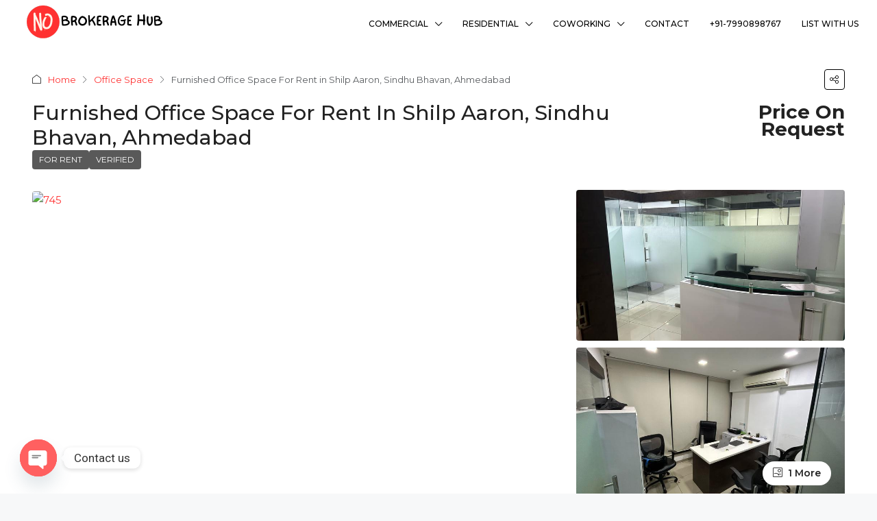

--- FILE ---
content_type: text/html; charset=UTF-8
request_url: https://nobrokeragehub.com/property/furnished-office-space-for-rent-in-shilp-aaron-sindhu-bhavan-ahmedabad/
body_size: 51182
content:
<!doctype html>
<html dir="ltr" lang="en-US" prefix="og: https://ogp.me/ns#">
<head>
	<meta charset="UTF-8" />
	<meta name="viewport" content="width=device-width, initial-scale=1.0" />
	<link rel="profile" href="https://gmpg.org/xfn/11" />
    <meta name="format-detection" content="telephone=no">
	<title>Furnished Office Space For Rent in Shilp Aaron, Sindhu Bhavan, Ahmedabad - No Brokerage Hub</title>
		<style>
		.houzez-library-modal-btn {margin-left: 5px;background: #35AAE1;vertical-align: top;font-size: 0 !important;}
		.houzez-library-modal-btn:before {content: '';width: 16px;height: 16px;background-image: url('https://nobrokeragehub.com/wp-content/themes/houzez/img/studio-icon.png');background-position: center;background-size: contain;background-repeat: no-repeat;}
		#houzez-library-modal .houzez-elementor-template-library-template-name {text-align: right;flex: 1 0 0%;}
		.houzez-sync-btn {background: #28a745 !important;color: white !important;margin-right: 10px;}
		.houzez-sync-btn:hover {background: #218838 !important;}
		.houzez-notice {padding: 10px 15px;margin: 10px 0;border-radius: 4px;font-size: 14px;}
		.houzez-notice.houzez-success {background: #d4edda;color: #155724;border: 1px solid #c3e6cb;}
		.houzez-notice.houzez-error {background: #f8d7da;color: #721c24;border: 1px solid #f5c6cb;}
		.houzez-notice.houzez-info {background: #d1ecf1;color: #0c5460;border: 1px solid #bee5eb;}
		</style>
		<style>img:is([sizes="auto" i], [sizes^="auto," i]) { contain-intrinsic-size: 3000px 1500px }</style>
	
		<!-- All in One SEO 4.9.3 - aioseo.com -->
	<meta name="description" content="1300 Sq. Ft. - Ready to move office space for Rent in Shilp Aaron, Sindhu Bhavan, Ahmedabad with multiple amenities Contact No Brokerage Hub For Office space without brokerage." />
	<meta name="robots" content="max-image-preview:large" />
	<meta name="author" content="admin"/>
	<link rel="canonical" href="https://nobrokeragehub.com/property/furnished-office-space-for-rent-in-shilp-aaron-sindhu-bhavan-ahmedabad/" />
	<meta name="generator" content="All in One SEO (AIOSEO) 4.9.3" />
		<meta property="og:locale" content="en_US" />
		<meta property="og:site_name" content="No Brokerage Hub -" />
		<meta property="og:type" content="article" />
		<meta property="og:title" content="Furnished Office Space For Rent in Shilp Aaron, Sindhu Bhavan, Ahmedabad - No Brokerage Hub" />
		<meta property="og:description" content="1300 Sq. Ft. - Ready to move office space for Rent in Shilp Aaron, Sindhu Bhavan, Ahmedabad with multiple amenities Contact No Brokerage Hub For Office space without brokerage." />
		<meta property="og:url" content="https://nobrokeragehub.com/property/furnished-office-space-for-rent-in-shilp-aaron-sindhu-bhavan-ahmedabad/" />
		<meta property="article:published_time" content="2024-06-12T04:05:56+00:00" />
		<meta property="article:modified_time" content="2024-06-12T04:05:56+00:00" />
		<meta name="twitter:card" content="summary_large_image" />
		<meta name="twitter:title" content="Furnished Office Space For Rent in Shilp Aaron, Sindhu Bhavan, Ahmedabad - No Brokerage Hub" />
		<meta name="twitter:description" content="1300 Sq. Ft. - Ready to move office space for Rent in Shilp Aaron, Sindhu Bhavan, Ahmedabad with multiple amenities Contact No Brokerage Hub For Office space without brokerage." />
		<script type="application/ld+json" class="aioseo-schema">
			{"@context":"https:\/\/schema.org","@graph":[{"@type":"BreadcrumbList","@id":"https:\/\/nobrokeragehub.com\/property\/furnished-office-space-for-rent-in-shilp-aaron-sindhu-bhavan-ahmedabad\/#breadcrumblist","itemListElement":[{"@type":"ListItem","@id":"https:\/\/nobrokeragehub.com#listItem","position":1,"name":"Home","item":"https:\/\/nobrokeragehub.com","nextItem":{"@type":"ListItem","@id":"https:\/\/nobrokeragehub.com\/property\/#listItem","name":"Properties"}},{"@type":"ListItem","@id":"https:\/\/nobrokeragehub.com\/property\/#listItem","position":2,"name":"Properties","item":"https:\/\/nobrokeragehub.com\/property\/","nextItem":{"@type":"ListItem","@id":"https:\/\/nobrokeragehub.com\/property-type\/office-space\/#listItem","name":"Office Space"},"previousItem":{"@type":"ListItem","@id":"https:\/\/nobrokeragehub.com#listItem","name":"Home"}},{"@type":"ListItem","@id":"https:\/\/nobrokeragehub.com\/property-type\/office-space\/#listItem","position":3,"name":"Office Space","item":"https:\/\/nobrokeragehub.com\/property-type\/office-space\/","nextItem":{"@type":"ListItem","@id":"https:\/\/nobrokeragehub.com\/property\/furnished-office-space-for-rent-in-shilp-aaron-sindhu-bhavan-ahmedabad\/#listItem","name":"Furnished Office Space For Rent in Shilp Aaron, Sindhu Bhavan, Ahmedabad"},"previousItem":{"@type":"ListItem","@id":"https:\/\/nobrokeragehub.com\/property\/#listItem","name":"Properties"}},{"@type":"ListItem","@id":"https:\/\/nobrokeragehub.com\/property\/furnished-office-space-for-rent-in-shilp-aaron-sindhu-bhavan-ahmedabad\/#listItem","position":4,"name":"Furnished Office Space For Rent in Shilp Aaron, Sindhu Bhavan, Ahmedabad","previousItem":{"@type":"ListItem","@id":"https:\/\/nobrokeragehub.com\/property-type\/office-space\/#listItem","name":"Office Space"}}]},{"@type":"Organization","@id":"https:\/\/nobrokeragehub.com\/#organization","name":"No Brokerage Hub","url":"https:\/\/nobrokeragehub.com\/","telephone":"+917990898767","logo":{"@type":"ImageObject","url":"https:\/\/nobrokeragehub.com\/wp-content\/uploads\/2023\/12\/No-BROKERAGE-HUB-Transperent-Logo.png","@id":"https:\/\/nobrokeragehub.com\/property\/furnished-office-space-for-rent-in-shilp-aaron-sindhu-bhavan-ahmedabad\/#organizationLogo","width":500,"height":500,"caption":"No BROKERAGE HUB Logo"},"image":{"@id":"https:\/\/nobrokeragehub.com\/property\/furnished-office-space-for-rent-in-shilp-aaron-sindhu-bhavan-ahmedabad\/#organizationLogo"}},{"@type":"Person","@id":"https:\/\/nobrokeragehub.com\/author\/admin\/#author","url":"https:\/\/nobrokeragehub.com\/author\/admin\/","name":"admin","image":{"@type":"ImageObject","@id":"https:\/\/nobrokeragehub.com\/property\/furnished-office-space-for-rent-in-shilp-aaron-sindhu-bhavan-ahmedabad\/#authorImage","url":"https:\/\/secure.gravatar.com\/avatar\/54b63b619bbbcef2f1d92709dc52a78ac7e03051de335d8d6a81da2eaefa3635?s=96&d=mm&r=g","width":96,"height":96,"caption":"admin"}},{"@type":"WebPage","@id":"https:\/\/nobrokeragehub.com\/property\/furnished-office-space-for-rent-in-shilp-aaron-sindhu-bhavan-ahmedabad\/#webpage","url":"https:\/\/nobrokeragehub.com\/property\/furnished-office-space-for-rent-in-shilp-aaron-sindhu-bhavan-ahmedabad\/","name":"Furnished Office Space For Rent in Shilp Aaron, Sindhu Bhavan, Ahmedabad - No Brokerage Hub","description":"1300 Sq. Ft. - Ready to move office space for Rent in Shilp Aaron, Sindhu Bhavan, Ahmedabad with multiple amenities Contact No Brokerage Hub For Office space without brokerage.","inLanguage":"en-US","isPartOf":{"@id":"https:\/\/nobrokeragehub.com\/#website"},"breadcrumb":{"@id":"https:\/\/nobrokeragehub.com\/property\/furnished-office-space-for-rent-in-shilp-aaron-sindhu-bhavan-ahmedabad\/#breadcrumblist"},"author":{"@id":"https:\/\/nobrokeragehub.com\/author\/admin\/#author"},"creator":{"@id":"https:\/\/nobrokeragehub.com\/author\/admin\/#author"},"image":{"@type":"ImageObject","url":"https:\/\/nobrokeragehub.com\/wp-content\/uploads\/2024\/06\/Shilp-Aron-Property-2.avif","@id":"https:\/\/nobrokeragehub.com\/property\/furnished-office-space-for-rent-in-shilp-aaron-sindhu-bhavan-ahmedabad\/#mainImage","width":745,"height":419},"primaryImageOfPage":{"@id":"https:\/\/nobrokeragehub.com\/property\/furnished-office-space-for-rent-in-shilp-aaron-sindhu-bhavan-ahmedabad\/#mainImage"},"datePublished":"2024-06-12T04:05:56+00:00","dateModified":"2024-06-12T04:05:56+00:00"},{"@type":"WebSite","@id":"https:\/\/nobrokeragehub.com\/#website","url":"https:\/\/nobrokeragehub.com\/","name":"No Brokerage Hub","alternateName":"NBH","inLanguage":"en-US","publisher":{"@id":"https:\/\/nobrokeragehub.com\/#organization"}}]}
		</script>
		<!-- All in One SEO -->

<link rel='dns-prefetch' href='//fonts.googleapis.com' />
<link rel='preconnect' href='https://fonts.gstatic.com' crossorigin />
<link rel="alternate" type="application/rss+xml" title="No Brokerage Hub &raquo; Feed" href="https://nobrokeragehub.com/feed/" />
<link rel="alternate" type="application/rss+xml" title="No Brokerage Hub &raquo; Comments Feed" href="https://nobrokeragehub.com/comments/feed/" />
<meta property="og:title" content="Furnished Office Space For Rent in Shilp Aaron, Sindhu Bhavan, Ahmedabad"/><meta property="og:description" content="
This furnished 1300 sq.ft. office space for rent in Shilp Aaron, Sindhu Bhavan, Ahmedabad. The office includes a personal washroom, a dry pantry, and one cover" /><meta property="og:type" content="article"/><meta property="og:url" content="https://nobrokeragehub.com/property/furnished-office-space-for-rent-in-shilp-aaron-sindhu-bhavan-ahmedabad/"/><meta property="og:site_name" content="No Brokerage Hub"/><meta property="og:image" content="https://nobrokeragehub.com/wp-content/uploads/2024/06/Shilp-Aron-Property-2.avif"/><script type="text/javascript">
/* <![CDATA[ */
window._wpemojiSettings = {"baseUrl":"https:\/\/s.w.org\/images\/core\/emoji\/16.0.1\/72x72\/","ext":".png","svgUrl":"https:\/\/s.w.org\/images\/core\/emoji\/16.0.1\/svg\/","svgExt":".svg","source":{"concatemoji":"https:\/\/nobrokeragehub.com\/wp-includes\/js\/wp-emoji-release.min.js?ver=6.8.3"}};
/*! This file is auto-generated */
!function(s,n){var o,i,e;function c(e){try{var t={supportTests:e,timestamp:(new Date).valueOf()};sessionStorage.setItem(o,JSON.stringify(t))}catch(e){}}function p(e,t,n){e.clearRect(0,0,e.canvas.width,e.canvas.height),e.fillText(t,0,0);var t=new Uint32Array(e.getImageData(0,0,e.canvas.width,e.canvas.height).data),a=(e.clearRect(0,0,e.canvas.width,e.canvas.height),e.fillText(n,0,0),new Uint32Array(e.getImageData(0,0,e.canvas.width,e.canvas.height).data));return t.every(function(e,t){return e===a[t]})}function u(e,t){e.clearRect(0,0,e.canvas.width,e.canvas.height),e.fillText(t,0,0);for(var n=e.getImageData(16,16,1,1),a=0;a<n.data.length;a++)if(0!==n.data[a])return!1;return!0}function f(e,t,n,a){switch(t){case"flag":return n(e,"\ud83c\udff3\ufe0f\u200d\u26a7\ufe0f","\ud83c\udff3\ufe0f\u200b\u26a7\ufe0f")?!1:!n(e,"\ud83c\udde8\ud83c\uddf6","\ud83c\udde8\u200b\ud83c\uddf6")&&!n(e,"\ud83c\udff4\udb40\udc67\udb40\udc62\udb40\udc65\udb40\udc6e\udb40\udc67\udb40\udc7f","\ud83c\udff4\u200b\udb40\udc67\u200b\udb40\udc62\u200b\udb40\udc65\u200b\udb40\udc6e\u200b\udb40\udc67\u200b\udb40\udc7f");case"emoji":return!a(e,"\ud83e\udedf")}return!1}function g(e,t,n,a){var r="undefined"!=typeof WorkerGlobalScope&&self instanceof WorkerGlobalScope?new OffscreenCanvas(300,150):s.createElement("canvas"),o=r.getContext("2d",{willReadFrequently:!0}),i=(o.textBaseline="top",o.font="600 32px Arial",{});return e.forEach(function(e){i[e]=t(o,e,n,a)}),i}function t(e){var t=s.createElement("script");t.src=e,t.defer=!0,s.head.appendChild(t)}"undefined"!=typeof Promise&&(o="wpEmojiSettingsSupports",i=["flag","emoji"],n.supports={everything:!0,everythingExceptFlag:!0},e=new Promise(function(e){s.addEventListener("DOMContentLoaded",e,{once:!0})}),new Promise(function(t){var n=function(){try{var e=JSON.parse(sessionStorage.getItem(o));if("object"==typeof e&&"number"==typeof e.timestamp&&(new Date).valueOf()<e.timestamp+604800&&"object"==typeof e.supportTests)return e.supportTests}catch(e){}return null}();if(!n){if("undefined"!=typeof Worker&&"undefined"!=typeof OffscreenCanvas&&"undefined"!=typeof URL&&URL.createObjectURL&&"undefined"!=typeof Blob)try{var e="postMessage("+g.toString()+"("+[JSON.stringify(i),f.toString(),p.toString(),u.toString()].join(",")+"));",a=new Blob([e],{type:"text/javascript"}),r=new Worker(URL.createObjectURL(a),{name:"wpTestEmojiSupports"});return void(r.onmessage=function(e){c(n=e.data),r.terminate(),t(n)})}catch(e){}c(n=g(i,f,p,u))}t(n)}).then(function(e){for(var t in e)n.supports[t]=e[t],n.supports.everything=n.supports.everything&&n.supports[t],"flag"!==t&&(n.supports.everythingExceptFlag=n.supports.everythingExceptFlag&&n.supports[t]);n.supports.everythingExceptFlag=n.supports.everythingExceptFlag&&!n.supports.flag,n.DOMReady=!1,n.readyCallback=function(){n.DOMReady=!0}}).then(function(){return e}).then(function(){var e;n.supports.everything||(n.readyCallback(),(e=n.source||{}).concatemoji?t(e.concatemoji):e.wpemoji&&e.twemoji&&(t(e.twemoji),t(e.wpemoji)))}))}((window,document),window._wpemojiSettings);
/* ]]> */
</script>
<link rel='stylesheet' id='houzez-author-box-css' href='https://nobrokeragehub.com/wp-content/plugins/houzez-theme-functionality/elementor/assets/css/author-box.css?ver=1.0.0' type='text/css' media='all' />
<style id='wp-emoji-styles-inline-css' type='text/css'>

	img.wp-smiley, img.emoji {
		display: inline !important;
		border: none !important;
		box-shadow: none !important;
		height: 1em !important;
		width: 1em !important;
		margin: 0 0.07em !important;
		vertical-align: -0.1em !important;
		background: none !important;
		padding: 0 !important;
	}
</style>
<link rel='stylesheet' id='wp-block-library-css' href='https://nobrokeragehub.com/wp-includes/css/dist/block-library/style.min.css?ver=6.8.3' type='text/css' media='all' />
<style id='classic-theme-styles-inline-css' type='text/css'>
/*! This file is auto-generated */
.wp-block-button__link{color:#fff;background-color:#32373c;border-radius:9999px;box-shadow:none;text-decoration:none;padding:calc(.667em + 2px) calc(1.333em + 2px);font-size:1.125em}.wp-block-file__button{background:#32373c;color:#fff;text-decoration:none}
</style>
<link rel='stylesheet' id='aioseo/css/src/vue/standalone/blocks/table-of-contents/global.scss-css' href='https://nobrokeragehub.com/wp-content/plugins/all-in-one-seo-pack/dist/Lite/assets/css/table-of-contents/global.e90f6d47.css?ver=4.9.3' type='text/css' media='all' />
<link rel='stylesheet' id='wp-components-css' href='https://nobrokeragehub.com/wp-includes/css/dist/components/style.min.css?ver=6.8.3' type='text/css' media='all' />
<link rel='stylesheet' id='wp-preferences-css' href='https://nobrokeragehub.com/wp-includes/css/dist/preferences/style.min.css?ver=6.8.3' type='text/css' media='all' />
<link rel='stylesheet' id='wp-block-editor-css' href='https://nobrokeragehub.com/wp-includes/css/dist/block-editor/style.min.css?ver=6.8.3' type='text/css' media='all' />
<link rel='stylesheet' id='popup-maker-block-library-style-css' href='https://nobrokeragehub.com/wp-content/plugins/popup-maker/dist/packages/block-library-style.css?ver=dbea705cfafe089d65f1' type='text/css' media='all' />
<link rel='stylesheet' id='dashicons-css' href='https://nobrokeragehub.com/wp-includes/css/dashicons.min.css?ver=6.8.3' type='text/css' media='all' />
<style id='global-styles-inline-css' type='text/css'>
:root{--wp--preset--aspect-ratio--square: 1;--wp--preset--aspect-ratio--4-3: 4/3;--wp--preset--aspect-ratio--3-4: 3/4;--wp--preset--aspect-ratio--3-2: 3/2;--wp--preset--aspect-ratio--2-3: 2/3;--wp--preset--aspect-ratio--16-9: 16/9;--wp--preset--aspect-ratio--9-16: 9/16;--wp--preset--color--black: #000000;--wp--preset--color--cyan-bluish-gray: #abb8c3;--wp--preset--color--white: #ffffff;--wp--preset--color--pale-pink: #f78da7;--wp--preset--color--vivid-red: #cf2e2e;--wp--preset--color--luminous-vivid-orange: #ff6900;--wp--preset--color--luminous-vivid-amber: #fcb900;--wp--preset--color--light-green-cyan: #7bdcb5;--wp--preset--color--vivid-green-cyan: #00d084;--wp--preset--color--pale-cyan-blue: #8ed1fc;--wp--preset--color--vivid-cyan-blue: #0693e3;--wp--preset--color--vivid-purple: #9b51e0;--wp--preset--gradient--vivid-cyan-blue-to-vivid-purple: linear-gradient(135deg,rgba(6,147,227,1) 0%,rgb(155,81,224) 100%);--wp--preset--gradient--light-green-cyan-to-vivid-green-cyan: linear-gradient(135deg,rgb(122,220,180) 0%,rgb(0,208,130) 100%);--wp--preset--gradient--luminous-vivid-amber-to-luminous-vivid-orange: linear-gradient(135deg,rgba(252,185,0,1) 0%,rgba(255,105,0,1) 100%);--wp--preset--gradient--luminous-vivid-orange-to-vivid-red: linear-gradient(135deg,rgba(255,105,0,1) 0%,rgb(207,46,46) 100%);--wp--preset--gradient--very-light-gray-to-cyan-bluish-gray: linear-gradient(135deg,rgb(238,238,238) 0%,rgb(169,184,195) 100%);--wp--preset--gradient--cool-to-warm-spectrum: linear-gradient(135deg,rgb(74,234,220) 0%,rgb(151,120,209) 20%,rgb(207,42,186) 40%,rgb(238,44,130) 60%,rgb(251,105,98) 80%,rgb(254,248,76) 100%);--wp--preset--gradient--blush-light-purple: linear-gradient(135deg,rgb(255,206,236) 0%,rgb(152,150,240) 100%);--wp--preset--gradient--blush-bordeaux: linear-gradient(135deg,rgb(254,205,165) 0%,rgb(254,45,45) 50%,rgb(107,0,62) 100%);--wp--preset--gradient--luminous-dusk: linear-gradient(135deg,rgb(255,203,112) 0%,rgb(199,81,192) 50%,rgb(65,88,208) 100%);--wp--preset--gradient--pale-ocean: linear-gradient(135deg,rgb(255,245,203) 0%,rgb(182,227,212) 50%,rgb(51,167,181) 100%);--wp--preset--gradient--electric-grass: linear-gradient(135deg,rgb(202,248,128) 0%,rgb(113,206,126) 100%);--wp--preset--gradient--midnight: linear-gradient(135deg,rgb(2,3,129) 0%,rgb(40,116,252) 100%);--wp--preset--font-size--small: 13px;--wp--preset--font-size--medium: 20px;--wp--preset--font-size--large: 36px;--wp--preset--font-size--x-large: 42px;--wp--preset--spacing--20: 0.44rem;--wp--preset--spacing--30: 0.67rem;--wp--preset--spacing--40: 1rem;--wp--preset--spacing--50: 1.5rem;--wp--preset--spacing--60: 2.25rem;--wp--preset--spacing--70: 3.38rem;--wp--preset--spacing--80: 5.06rem;--wp--preset--shadow--natural: 6px 6px 9px rgba(0, 0, 0, 0.2);--wp--preset--shadow--deep: 12px 12px 50px rgba(0, 0, 0, 0.4);--wp--preset--shadow--sharp: 6px 6px 0px rgba(0, 0, 0, 0.2);--wp--preset--shadow--outlined: 6px 6px 0px -3px rgba(255, 255, 255, 1), 6px 6px rgba(0, 0, 0, 1);--wp--preset--shadow--crisp: 6px 6px 0px rgba(0, 0, 0, 1);}:where(.is-layout-flex){gap: 0.5em;}:where(.is-layout-grid){gap: 0.5em;}body .is-layout-flex{display: flex;}.is-layout-flex{flex-wrap: wrap;align-items: center;}.is-layout-flex > :is(*, div){margin: 0;}body .is-layout-grid{display: grid;}.is-layout-grid > :is(*, div){margin: 0;}:where(.wp-block-columns.is-layout-flex){gap: 2em;}:where(.wp-block-columns.is-layout-grid){gap: 2em;}:where(.wp-block-post-template.is-layout-flex){gap: 1.25em;}:where(.wp-block-post-template.is-layout-grid){gap: 1.25em;}.has-black-color{color: var(--wp--preset--color--black) !important;}.has-cyan-bluish-gray-color{color: var(--wp--preset--color--cyan-bluish-gray) !important;}.has-white-color{color: var(--wp--preset--color--white) !important;}.has-pale-pink-color{color: var(--wp--preset--color--pale-pink) !important;}.has-vivid-red-color{color: var(--wp--preset--color--vivid-red) !important;}.has-luminous-vivid-orange-color{color: var(--wp--preset--color--luminous-vivid-orange) !important;}.has-luminous-vivid-amber-color{color: var(--wp--preset--color--luminous-vivid-amber) !important;}.has-light-green-cyan-color{color: var(--wp--preset--color--light-green-cyan) !important;}.has-vivid-green-cyan-color{color: var(--wp--preset--color--vivid-green-cyan) !important;}.has-pale-cyan-blue-color{color: var(--wp--preset--color--pale-cyan-blue) !important;}.has-vivid-cyan-blue-color{color: var(--wp--preset--color--vivid-cyan-blue) !important;}.has-vivid-purple-color{color: var(--wp--preset--color--vivid-purple) !important;}.has-black-background-color{background-color: var(--wp--preset--color--black) !important;}.has-cyan-bluish-gray-background-color{background-color: var(--wp--preset--color--cyan-bluish-gray) !important;}.has-white-background-color{background-color: var(--wp--preset--color--white) !important;}.has-pale-pink-background-color{background-color: var(--wp--preset--color--pale-pink) !important;}.has-vivid-red-background-color{background-color: var(--wp--preset--color--vivid-red) !important;}.has-luminous-vivid-orange-background-color{background-color: var(--wp--preset--color--luminous-vivid-orange) !important;}.has-luminous-vivid-amber-background-color{background-color: var(--wp--preset--color--luminous-vivid-amber) !important;}.has-light-green-cyan-background-color{background-color: var(--wp--preset--color--light-green-cyan) !important;}.has-vivid-green-cyan-background-color{background-color: var(--wp--preset--color--vivid-green-cyan) !important;}.has-pale-cyan-blue-background-color{background-color: var(--wp--preset--color--pale-cyan-blue) !important;}.has-vivid-cyan-blue-background-color{background-color: var(--wp--preset--color--vivid-cyan-blue) !important;}.has-vivid-purple-background-color{background-color: var(--wp--preset--color--vivid-purple) !important;}.has-black-border-color{border-color: var(--wp--preset--color--black) !important;}.has-cyan-bluish-gray-border-color{border-color: var(--wp--preset--color--cyan-bluish-gray) !important;}.has-white-border-color{border-color: var(--wp--preset--color--white) !important;}.has-pale-pink-border-color{border-color: var(--wp--preset--color--pale-pink) !important;}.has-vivid-red-border-color{border-color: var(--wp--preset--color--vivid-red) !important;}.has-luminous-vivid-orange-border-color{border-color: var(--wp--preset--color--luminous-vivid-orange) !important;}.has-luminous-vivid-amber-border-color{border-color: var(--wp--preset--color--luminous-vivid-amber) !important;}.has-light-green-cyan-border-color{border-color: var(--wp--preset--color--light-green-cyan) !important;}.has-vivid-green-cyan-border-color{border-color: var(--wp--preset--color--vivid-green-cyan) !important;}.has-pale-cyan-blue-border-color{border-color: var(--wp--preset--color--pale-cyan-blue) !important;}.has-vivid-cyan-blue-border-color{border-color: var(--wp--preset--color--vivid-cyan-blue) !important;}.has-vivid-purple-border-color{border-color: var(--wp--preset--color--vivid-purple) !important;}.has-vivid-cyan-blue-to-vivid-purple-gradient-background{background: var(--wp--preset--gradient--vivid-cyan-blue-to-vivid-purple) !important;}.has-light-green-cyan-to-vivid-green-cyan-gradient-background{background: var(--wp--preset--gradient--light-green-cyan-to-vivid-green-cyan) !important;}.has-luminous-vivid-amber-to-luminous-vivid-orange-gradient-background{background: var(--wp--preset--gradient--luminous-vivid-amber-to-luminous-vivid-orange) !important;}.has-luminous-vivid-orange-to-vivid-red-gradient-background{background: var(--wp--preset--gradient--luminous-vivid-orange-to-vivid-red) !important;}.has-very-light-gray-to-cyan-bluish-gray-gradient-background{background: var(--wp--preset--gradient--very-light-gray-to-cyan-bluish-gray) !important;}.has-cool-to-warm-spectrum-gradient-background{background: var(--wp--preset--gradient--cool-to-warm-spectrum) !important;}.has-blush-light-purple-gradient-background{background: var(--wp--preset--gradient--blush-light-purple) !important;}.has-blush-bordeaux-gradient-background{background: var(--wp--preset--gradient--blush-bordeaux) !important;}.has-luminous-dusk-gradient-background{background: var(--wp--preset--gradient--luminous-dusk) !important;}.has-pale-ocean-gradient-background{background: var(--wp--preset--gradient--pale-ocean) !important;}.has-electric-grass-gradient-background{background: var(--wp--preset--gradient--electric-grass) !important;}.has-midnight-gradient-background{background: var(--wp--preset--gradient--midnight) !important;}.has-small-font-size{font-size: var(--wp--preset--font-size--small) !important;}.has-medium-font-size{font-size: var(--wp--preset--font-size--medium) !important;}.has-large-font-size{font-size: var(--wp--preset--font-size--large) !important;}.has-x-large-font-size{font-size: var(--wp--preset--font-size--x-large) !important;}
:where(.wp-block-post-template.is-layout-flex){gap: 1.25em;}:where(.wp-block-post-template.is-layout-grid){gap: 1.25em;}
:where(.wp-block-columns.is-layout-flex){gap: 2em;}:where(.wp-block-columns.is-layout-grid){gap: 2em;}
:root :where(.wp-block-pullquote){font-size: 1.5em;line-height: 1.6;}
</style>
<link rel='stylesheet' id='elementor-frontend-css' href='https://nobrokeragehub.com/wp-content/plugins/elementor/assets/css/frontend.min.css?ver=3.34.1' type='text/css' media='all' />
<link rel='stylesheet' id='elementor-post-8-css' href='https://nobrokeragehub.com/wp-content/uploads/elementor/css/post-8.css?ver=1768047575' type='text/css' media='all' />
<link rel='stylesheet' id='houzez-studio-css' href='https://nobrokeragehub.com/wp-content/plugins/houzez-studio/public/css/houzez-studio-public.css?ver=1.2.1' type='text/css' media='all' />
<link rel='stylesheet' id='bootstrap-css' href='https://nobrokeragehub.com/wp-content/themes/houzez/css/bootstrap.min.css?ver=5.3.3' type='text/css' media='all' />
<link rel='stylesheet' id='bootstrap-select-css' href='https://nobrokeragehub.com/wp-content/themes/houzez/css/bootstrap-select.min.css?ver=1.14.0' type='text/css' media='all' />
<link rel='stylesheet' id='houzez-icons-css' href='https://nobrokeragehub.com/wp-content/themes/houzez/css/icons.css?ver=4.1.5' type='text/css' media='all' />
<link rel='stylesheet' id='slick-css' href='https://nobrokeragehub.com/wp-content/themes/houzez/css/slick.min.css?ver=1.8.1' type='text/css' media='all' />
<link rel='stylesheet' id='slick-theme-css' href='https://nobrokeragehub.com/wp-content/themes/houzez/css/slick-theme.min.css?ver=1.8.1' type='text/css' media='all' />
<link rel='stylesheet' id='lightslider-css' href='https://nobrokeragehub.com/wp-content/themes/houzez/css/lightslider.css?ver=1.1.3' type='text/css' media='all' />
<link rel='stylesheet' id='fancybox-css' href='https://nobrokeragehub.com/wp-content/themes/houzez/js/vendors/fancybox/fancybox.css?ver=5.0.36' type='text/css' media='all' />
<link rel='stylesheet' id='bootstrap-datepicker-css' href='https://nobrokeragehub.com/wp-content/themes/houzez/css/bootstrap-datepicker.min.css?ver=1.9.0' type='text/css' media='all' />
<link rel='stylesheet' id='houzez-main-css' href='https://nobrokeragehub.com/wp-content/themes/houzez/css/main.css?ver=4.1.5' type='text/css' media='all' />
<link rel='stylesheet' id='houzez-styling-options-css' href='https://nobrokeragehub.com/wp-content/themes/houzez/css/styling-options.css?ver=4.1.5' type='text/css' media='all' />
<link rel='stylesheet' id='houzez-style-css' href='https://nobrokeragehub.com/wp-content/themes/houzez/style.css?ver=4.1.5' type='text/css' media='all' />
<style id='houzez-style-inline-css' type='text/css'>

        @media (min-width: 1200px) {
          .container {
              max-width: 1210px;
          }
        }
        body {
            font-family: Montserrat;
            font-size: 15px;
            font-weight: 400;
            line-height: 25px;
            text-transform: none;
        }
        .main-nav,
        .dropdown-menu,
        .login-register,
        .btn.btn-create-listing,
        .logged-in-nav,
        .btn-phone-number {
          font-family: Montserrat;
          font-size: 12px;
          font-weight: 500;
          text-transform: uppercase;
        }

        .btn,
        .ele-btn,
        .houzez-search-button,
        .houzez-submit-button,
        .form-control,
        .bootstrap-select .text,
        .sort-by-title,
        .woocommerce ul.products li.product .button,
        .form-control,
        .bootstrap-select .text,
        .sort-by-title {
          font-family: Montserrat;
        }
        
        h1, h2, h3, h4, h5, h6, .item-title {
          font-family: Montserrat;
          font-weight: 500;
          text-transform: capitalize;
        }

        .post-content-wrap h1, .post-content-wrap h2, .post-content-wrap h3, .post-content-wrap h4, .post-content-wrap h5, .post-content-wrap h6 {
          font-weight: 500;
          text-transform: capitalize;
          text-align: inherit; 
        }

        .top-bar-wrap {
            font-family: Montserrat;
            font-size: 15px;
            font-weight: 500;
            text-transform: none;   
        }
        .footer-wrap {
            font-family: Montserrat;
            font-size: 14px;
            font-weight: 400;
            text-transform: none;
        }
        
        .header-v1 .header-inner-wrap {
            height: 70px; 
        }
        .header-v1 .header-inner-wrap .nav-link {
          line-height: 70px;
        }
        .header-v2 .header-top .navbar {
          height: 110px; 
        }

        .header-v2 .header-bottom .header-inner-wrap {
            height: 54px;
        }

        .header-v2 .header-bottom .header-inner-wrap .nav-link {
            line-height: 54px;
        }

        .header-v3 .header-top .header-inner-wrap,
        .header-v3 .header-top .header-contact-wrap {
          height: 80px;
          line-height: 80px; 
        }
        .header-v3 .header-bottom .header-inner-wrap {
            height: 54px;
        }
        .header-v3 .header-bottom .header-inner-wrap .nav-link {
            line-height: 54px;
        }

        .header-v4 .header-inner-wrap {
            height: 90px;
        }
        .header-v4 .header-inner-wrap .nav-link {
            line-height: 90px;
        }

        .header-v5 .header-top .header-inner-wrap {
            height: 110px;
        }

        .header-v5 .header-bottom .header-inner-wrap {
            height: 54px;
            line-height: 54px;
        }

        .header-v6 .header-inner-wrap,
        .header-v6 .navbar-logged-in-wrap {
            height: 60px;
            line-height: 60px;
        }

        @media (min-width: 1200px) {
            .header-v5 .header-top .container {
                max-width: 1170px;
            }
        }
    
      body,
      .main-wrap,
      .fw-property-documents-wrap h3 span, 
      .fw-property-details-wrap h3 span {
        background-color: #f7f8f9; 
      }
      .houzez-main-wrap-v2, .main-wrap.agent-detail-page-v2 {
        background-color: #ffffff;
      }

       body,
      .form-control,
      .bootstrap-select .text,
      .item-title a,
      .listing-tabs .nav-tabs .nav-link,
      .item-wrap-v2 .item-amenities li span,
      .item-wrap-v2 .item-amenities li:before,
      .item-parallax-wrap .item-price-wrap,
      .list-view .item-body .item-price-wrap,
      .property-slider-item .item-price-wrap,
      .page-title-wrap .item-price-wrap,
      .agent-information .agent-phone span a,
      .property-overview-wrap ul li strong,
      .mobile-property-title .item-price-wrap .item-price,
      .fw-property-features-left li a,
      .lightbox-content-wrap .item-price-wrap,
      .blog-post-item-v1 .blog-post-title h3 a,
      .blog-post-content-widget h4 a,
      .property-item-widget .right-property-item-widget-wrap .item-price-wrap,
      .login-register-form .modal-header .login-register-tabs .nav-link.active,
      .agent-list-wrap .agent-list-content h2 a,
      .agent-list-wrap .agent-list-contact li a,
      .developer-list-wrap .developer-list-content h2 a,
      .developer-list-wrap .developer-list-contact li a,
      .agent-contacts-wrap li a,
      .menu-edit-property li a,
      .statistic-referrals-list li a,
      .chart-nav .nav-pills .nav-link,
      .dashboard-table-properties td .property-payment-status,
      .dashboard-mobile-edit-menu-wrap .bootstrap-select > .dropdown-toggle.bs-placeholder,
      .payment-method-block .radio-tab .control-text,
      .post-title-wrap h2 a,
      .lead-nav-tab.nav-pills .nav-link,
      .deals-nav-tab.nav-pills .nav-link,
      .btn-light-grey-outlined:hover,
      button:not(.bs-placeholder) .filter-option-inner-inner,
      .fw-property-floor-plans-wrap .floor-plans-tabs a,
      .products > .product > .item-body > a,
      .woocommerce ul.products li.product .price,
      .woocommerce div.product p.price, 
      .woocommerce div.product span.price,
      .woocommerce #reviews #comments ol.commentlist li .meta,
      .woocommerce-MyAccount-navigation ul li a,
      .activitiy-item-close-button a,
      .property-section-wrap li a,
      .propertie-list ul li a {
       color: #222222; 
     }


    
      a,
      a:hover,
      a:active,
      a:focus,
      .primary-text,
      .btn-clear,
      .btn-apply,
      .btn-primary-outlined,
      .btn-primary-outlined:before,
      .item-title a:hover,
      .sort-by .bootstrap-select .bs-placeholder,
      .sort-by .bootstrap-select > .btn,
      .sort-by .bootstrap-select > .btn:active,
      .page-link,
      .page-link:hover,
      .accordion-title:before,
      .blog-post-content-widget h4 a:hover,
      .agent-list-wrap .agent-list-content h2 a:hover,
      .agent-list-wrap .agent-list-contact li a:hover,
      .agent-contacts-wrap li a:hover,
      .agent-nav-wrap .nav-pills .nav-link,
      .dashboard-side-menu-wrap .side-menu-dropdown a.active,
      .menu-edit-property li a.active,
      .menu-edit-property li a:hover,
      .dashboard-statistic-block h3 .fa,
      .statistic-referrals-list li a:hover,
      .chart-nav .nav-pills .nav-link.active,
      .board-message-icon-wrap.active,
      .post-title-wrap h2 a:hover,
      .listing-switch-view .switch-btn.active,
      .item-wrap-v6 .item-price-wrap,
      .listing-v6 .list-view .item-body .item-price-wrap,
      .woocommerce nav.woocommerce-pagination ul li a, 
      .woocommerce nav.woocommerce-pagination ul li span,
      .woocommerce-MyAccount-navigation ul li a:hover,
      .property-schedule-tour-form-wrap .control input:checked ~ .control__indicator,
      .property-schedule-tour-form-wrap .control:hover,
      .property-walkscore-wrap-v2 .score-details .houzez-icon,
      .login-register .btn-icon-login-register + .dropdown-menu a,
      .activitiy-item-close-button a:hover,
      .property-section-wrap li a:hover,
      .agent-detail-page-v2 .agent-nav-wrap .nav-link.active,
      .property-lightbox-v2-sections-navigation .slick-prev, 
      .property-lightbox-v2-sections-navigation .slick-next,
      .property-lightbox-v2-sections-navigation .slick-slide.current-section,
      .property-lightbox-v2-sections-navigation .nav-link.active,
      .property-lightbox-v3-sections-navigation .slick-prev,
      .property-lightbox-v3-sections-navigation .slick-next,
      .property-lightbox-v3-sections-navigation .slick-slide.current-section,
      .property-lightbox-v3-sections-navigation .nav-link.active,
      .agent-detail-page-v2 .listing-tabs .nav-link.active,
      .taxonomy-item-list a:before,
      .stats-box .icon-box i,
      .propertie-list ul li a.active,
      .propertie-list ul li a:hover,
      .nav-link,
      .agent-list-position a,
      .top-banner-wrap .nav-pills .nav-link:hover {
        color: #ff3131; 
      }

      .houzez-search-form-js .nav-pills .nav-link:hover, .top-banner-wrap .nav-pills .nav-link:hover {
          color: #fff;
      }
      
      .control input:checked ~ .control__indicator,
      .btn-primary-outlined:hover,
      .page-item.active .page-link,
      .slick-prev:hover,
      .slick-prev:focus,
      .slick-next:hover,
      .slick-next:focus,
      .mobile-property-tools .nav-pills .nav-link.active,
      .login-register-form .modal-header,
      .agent-nav-wrap .nav-pills .nav-link.active,
      .board-message-icon-wrap .notification-circle,
      .primary-label,
      .fc-event,
      .fc-event-dot,
      .compare-table .table-hover > tbody > tr:hover,
      .post-tag,
      .datepicker table tr td.active.active,
      .datepicker table tr td.active.disabled,
      .datepicker table tr td.active.disabled.active,
      .datepicker table tr td.active.disabled.disabled,
      .datepicker table tr td.active.disabled:active,
      .datepicker table tr td.active.disabled:hover,
      .datepicker table tr td.active.disabled:hover.active,
      .datepicker table tr td.active.disabled:hover.disabled,
      .datepicker table tr td.active.disabled:hover:active,
      .datepicker table tr td.active.disabled:hover:hover,
      .datepicker table tr td.active.disabled:hover[disabled],
      .datepicker table tr td.active.disabled[disabled],
      .datepicker table tr td.active:active,
      .datepicker table tr td.active:hover,
      .datepicker table tr td.active:hover.active,
      .datepicker table tr td.active:hover.disabled,
      .datepicker table tr td.active:hover:active,
      .datepicker table tr td.active:hover:hover,
      .datepicker table tr td.active:hover[disabled],
      .datepicker table tr td.active[disabled],
      .ui-slider-horizontal .ui-slider-range,
      .slick-arrow,
      .btn-load-more .spinner .bounce1,
      .btn-load-more .spinner .bounce2,
      .btn-load-more .spinner .bounce3 {
        background-color: #ff3131; 
      }

      .control input:checked ~ .control__indicator,
      .btn-primary-outlined,
      .btn-primary-outlined:hover,
      .page-item.active .page-link,
      .mobile-property-tools .nav-pills .nav-link.active,
      .agent-nav-wrap .nav-pills .nav-link,
      .agent-nav-wrap .nav-pills .nav-link.active,
      .chart-nav .nav-pills .nav-link.active,
      .dashaboard-snake-nav .step-block.active,
      .fc-event,
      .fc-event-dot,
      .save-search-form-wrap,
      .property-schedule-tour-form-wrap .control input:checked ~ .control__indicator,
      .property-tabs-module.property-nav-tabs-v5 .nav-link.active,
      .price-table-button
          .control--radio
          input:checked
          + .control__indicator
          + .control__label
          + .control__background,
      .agent-detail-page-v2 .agent-nav-wrap .nav-link.active {
        border-color: #ff3131; 
      }

      .stats-box .icon-box {
        border: 1px solid #ff3131;
      }

      .slick-arrow:hover {
        background-color: rgba(255,51,51,0.65); 
      }

      .property-banner .nav-pills .nav-link.active {
        background-color: rgba(255,51,51,0.65) !important; 
      }

      .property-navigation-wrap a.active {
        color: #ff3131;
        -webkit-box-shadow: inset 0 -3px #ff3131;
        box-shadow: inset 0 -3px #ff3131; 
      }

      .property-nav-tabs-v1 .nav-item .nav-link.active,
      .property-nav-tabs-v1 .nav-item .nav-link.show,
      .property-nav-tabs-v2 .nav-item .nav-link.active,
      .property-nav-tabs-v2 .nav-item .nav-link.show {
          -webkit-box-shadow: 0 3px 0 inset #ff3131;
          box-shadow: 0 3px 0 inset #ff3131;
          border-bottom: 2px solid #f7f8f9;
      }

      .property-tabs-module.property-nav-tabs-v3 .nav-link.active::before,
      .property-tabs-module.property-nav-tabs-v4 .nav-link.active::before {
          border-top-color: #ff3131;
      }
      
      .property-tabs-module.property-nav-tabs-v3 .nav-link.active::after,
      .property-tabs-module.property-nav-tabs-v4 .nav-link.active::after {
          border-bottom-color: #f7f8f9;
          border-top-color: #f7f8f9;
      }

      .property-tabs-module.property-nav-tabs-v3 .nav-link.active,
      .property-tabs-module.property-nav-tabs-v4 .nav-link.active {
          border-bottom: 1px solid #ff3131;
      }

      @media (max-width: 767.98px) {
          .product-tabs-wrap-v1 .nav-link.active {
              background-color: #ff3131 !important;
              border-color: #ff3131;
          }
      }

      .property-lightbox-nav .nav-item.nav-item-active {
          -webkit-box-shadow: inset 0 -3px #ff3131;
          box-shadow: inset 0 -3px #ff3131;
      }

      .property-lightbox-nav .nav-item.nav-item-active a {
          color: #ff3131;
      }

      .deals-table-wrap {
          scrollbar-color: #ff3131 #f1f1f1;
      }

      .deals-table-wrap::-webkit-scrollbar-thumb {
          background: #ff3131;
      }

      .deals-table-wrap::-webkit-scrollbar-thumb:hover {
          background: #ff3131;
      }

      .deals-table-wrap::-webkit-scrollbar-track {
          background: #ff3131;
      }

      .btn-primary,
      .fc-button-primary,
      .woocommerce nav.woocommerce-pagination ul li a:focus, 
      .woocommerce nav.woocommerce-pagination ul li a:hover, 
      .woocommerce nav.woocommerce-pagination ul li span.current {
        color: #fff;
        background-color: #ff3131;
        border-color: #ff3131; 
      }
      .btn-primary:focus, .btn-primary:focus:active,
      .fc-button-primary:focus,
      .fc-button-primary:focus:active {
        color: #fff;
        background-color: #ff3131;
        border-color: #ff3131; 
      }
      .btn-primary:hover,
      .fc-button-primary:hover {
        color: #fff;
        background-color: #ff3333;
        border-color: #ff3333; 
      }
      .btn-primary:active, 
      .btn-primary:not(:disabled):not(:disabled):active,
      .fc-button-primary:active,
      .fc-button-primary:not(:disabled):not(:disabled):active {
        color: #fff;
        background-color: #ff3333;
        border-color: #ff3333; 
      }

      .btn-secondary,
      .woocommerce span.onsale,
      .woocommerce ul.products li.product .button,
      .woocommerce #respond input#submit.alt, 
      .woocommerce a.button.alt, 
      .woocommerce button.button.alt, 
      .woocommerce input.button.alt,
      .woocommerce #review_form #respond .form-submit input,
      .woocommerce #respond input#submit, 
      .woocommerce a.button, 
      .woocommerce button.button, 
      .woocommerce input.button {
        color: #fff;
        background-color: #28a745;
        border-color: #28a745; 
      }
      .btn-secondary:focus,
      .btn-secondary:focus:active {
        color: #fff;
        background-color: #28a745;
        border-color: #28a745; 
      }
      .woocommerce ul.products li.product .button:focus,
      .woocommerce ul.products li.product .button:active,
      .woocommerce #respond input#submit.alt:focus, 
      .woocommerce a.button.alt:focus, 
      .woocommerce button.button.alt:focus, 
      .woocommerce input.button.alt:focus,
      .woocommerce #respond input#submit.alt:active, 
      .woocommerce a.button.alt:active, 
      .woocommerce button.button.alt:active, 
      .woocommerce input.button.alt:active,
      .woocommerce #review_form #respond .form-submit input:focus,
      .woocommerce #review_form #respond .form-submit input:active,
      .woocommerce #respond input#submit:active, 
      .woocommerce a.button:active, 
      .woocommerce button.button:active, 
      .woocommerce input.button:active,
      .woocommerce #respond input#submit:focus, 
      .woocommerce a.button:focus, 
      .woocommerce button.button:focus, 
      .woocommerce input.button:focus {
        color: #fff;
        background-color: #28a745;
        border-color: #28a745; 
      }
      .btn-secondary:hover,
      .woocommerce ul.products li.product .button:hover,
      .woocommerce #respond input#submit.alt:hover, 
      .woocommerce a.button.alt:hover, 
      .woocommerce button.button.alt:hover, 
      .woocommerce input.button.alt:hover,
      .woocommerce #review_form #respond .form-submit input:hover,
      .woocommerce #respond input#submit:hover, 
      .woocommerce a.button:hover, 
      .woocommerce button.button:hover, 
      .woocommerce input.button:hover {
        color: #fff;
        background-color: #34ce57;
        border-color: #34ce57; 
      }
      .btn-secondary:active, 
      .btn-secondary:not(:disabled):not(:disabled):active {
        color: #fff;
        background-color: #34ce57;
        border-color: #34ce57; 
      }

      .btn-primary-outlined {
        color: #ff3131;
        background-color: transparent;
        border-color: #ff3131; 
      }
      .btn-primary-outlined:focus, .btn-primary-outlined:focus:active {
        color: #ff3131;
        background-color: transparent;
        border-color: #ff3131; 
      }
      .btn-primary-outlined:hover {
        color: #fff;
        background-color: #ff3333;
        border-color: #ff3333; 
      }
      .btn-primary-outlined:active, .btn-primary-outlined:not(:disabled):not(:disabled):active {
        color: #ff3131;
        background-color: rgba(26, 26, 26, 0);
        border-color: #ff3333; 
      }

      .btn-secondary-outlined {
        color: #28a745;
        background-color: transparent;
        border-color: #28a745; 
      }
      .btn-secondary-outlined:focus, .btn-secondary-outlined:focus:active {
        color: #28a745;
        background-color: transparent;
        border-color: #28a745; 
      }
      .btn-secondary-outlined:hover {
        color: #fff;
        background-color: #34ce57;
        border-color: #34ce57; 
      }
      .btn-secondary-outlined:active, .btn-secondary-outlined:not(:disabled):not(:disabled):active {
        color: #28a745;
        background-color: rgba(26, 26, 26, 0);
        border-color: #34ce57; 
      }

      .btn-call {
        color: #28a745;
        background-color: transparent;
        border-color: #28a745; 
      }
      .btn-call:focus, .btn-call:focus:active {
        color: #28a745;
        background-color: transparent;
        border-color: #28a745; 
      }
      .btn-call:hover {
        color: #28a745;
        background-color: rgba(26, 26, 26, 0);
        border-color: #34ce57; 
      }
      .btn-call:active, .btn-call:not(:disabled):not(:disabled):active {
        color: #28a745;
        background-color: rgba(26, 26, 26, 0);
        border-color: #34ce57; 
      }
      .icon-delete .btn-loader:after{
          border-color: #ff3131 transparent #ff3131 transparent
      }
    
      .header-v1 {
        background-color: #ffffff;
        border-bottom: 1px solid #ffffff; 
      }

      .header-v1 a.nav-link,
      .header-v1 .btn-phone-number a {
        color: #000000; 
      }

      .header-v1 a.nav-link:hover,
      .header-v1 a.nav-link:active {
        color: #ff3131;
        background-color: rgba(0, 174, 255, 0.1); 
      }
      .header-desktop .main-nav .nav-link {
          letter-spacing: 0.0px;
      }
      .header-v1 .btn-phone-number a:hover,
      .header-v1 .btn-phone-number a:active {
        color: #ff3131;
      }
    
      .header-v2 .header-top,
      .header-v5 .header-top,
      .header-v2 .header-contact-wrap {
        background-color: #ffffff; 
      }

      .header-v2 .header-bottom, 
      .header-v5 .header-bottom {
        background-color: #004274;
      }

      .header-v2 .header-contact-wrap .header-contact-right, .header-v2 .header-contact-wrap .header-contact-right a, .header-contact-right a:hover, header-contact-right a:active {
        color: #004274; 
      }

      .header-v2 .header-contact-left {
        color: #004274; 
      }

      .header-v2 .header-bottom,
      .header-v2 .navbar-nav > li,
      .header-v2 .navbar-nav > li:first-of-type,
      .header-v5 .header-bottom,
      .header-v5 .navbar-nav > li,
      .header-v5 .navbar-nav > li:first-of-type {
        border-color: rgba(0, 174, 255, 0.2);
      }

      .header-v2 a.nav-link,
      .header-v5 a.nav-link {
        color: #ffffff; 
      }

      .header-v2 a.nav-link:hover,
      .header-v2 a.nav-link:active,
      .header-v5 a.nav-link:hover,
      .header-v5 a.nav-link:active {
        color: #00aeff;
        background-color: rgba(0, 174, 255, 0.1); 
      }

      .header-v2 .header-contact-right a:hover, 
      .header-v2 .header-contact-right a:active,
      .header-v3 .header-contact-right a:hover, 
      .header-v3 .header-contact-right a:active {
        background-color: transparent;
      }

      .header-v2 .header-social-icons a,
      .header-v5 .header-social-icons a {
        color: #004274; 
      }
    
      .header-v3 .header-top {
        background-color: #004274; 
      }

      .header-v3 .header-bottom {
        background-color: #004274; 
      }

      .header-v3 .header-contact,
      .header-v3-mobile {
        background-color: #00aeff;
        color: #ffffff; 
      }

      .header-v3 .header-bottom,
      .header-v3 .login-register,
      .header-v3 .navbar-nav > li,
      .header-v3 .navbar-nav > li:first-of-type {
        border-color: rgba(0, 174, 239, 0.2); 
      }

      .header-v3 a.nav-link, 
      .header-v3 .header-contact-right a:hover, .header-v3 .header-contact-right a:active {
        color: #FFFFFF; 
      }

      .header-v3 a.nav-link:hover,
      .header-v3 a.nav-link:active {
        color: #00aeff;
        background-color: rgba(0, 174, 255, 0.1); 
      }

      .header-v3 .header-social-icons a {
        color: #004274; 
      }
    
      .header-v4 {
        background-color: #ffffff; 
      }

      .header-v4 a.nav-link,
      .header-v4 .btn-phone-number a {
        color: #004274; 
      }

      .header-v4 a.nav-link:hover,
      .header-v4 a.nav-link:active {
        color: #00aeef;
        background-color: rgba(0, 174, 255, 0.1); 
      }

      .header-v4 .btn-phone-number a:hover,
      .header-v4 .btn-phone-number a:active {
        color: #00aeef;
      }
    
      .header-v6 .header-top {
        background-color: #004274; 
      }

      .header-v6 a.nav-link {
        color: #FFFFFF; 
      }

      .header-v6 a.nav-link:hover,
      .header-v6 a.nav-link:active {
        color: #00aeff;
        background-color: rgba(0, 174, 255, 0.1); 
      }

      .header-v6 .header-social-icons a {
        color: #FFFFFF; 
      }
    
      .header-transparent-wrap .header-v4 {
        border-bottom: 1px dotted rgba(255, 255, 255, 0.3); 
      }
    
      .header-transparent-wrap .header-v4 .nav-link, 
      .header-transparent-wrap .header-v4 .login-register-nav a, 
      .header-transparent-wrap .btn-phone-number a {
        color: #000000;
      }

      .header-transparent-wrap .header-v4 .nav-link:hover, 
      .header-transparent-wrap .header-v4 .nav-link:active {
        color: #ff3131; 
      }

      .header-transparent-wrap .header-v4 .login-register-nav a:hover, 
      .header-transparent-wrap .header-v4 .login-register-nav a:active,
      .header-transparent-wrap .btn-phone-number a:hover,
      .header-transparent-wrap .btn-phone-number a:active {
        color: #ff3131;
      }
    
      .main-nav .navbar-nav .nav-item .dropdown-menu,
      .login-register .login-register-nav li .dropdown-menu {
        background-color: rgba(255,255,255,0.95); 
      }

      .login-register .login-register-nav li .dropdown-menu:before {
          border-left-color: rgba(255,255,255,0.95);
          border-top-color: rgba(255,255,255,0.95);
      }

      .main-nav .navbar-nav .nav-item .nav-item a,
      .login-register .login-register-nav li .dropdown-menu .nav-item a {
        color: #222222;
        border-bottom: 1px solid #dce0e0; 
      }

      .main-nav .navbar-nav .nav-item .nav-item a:hover,
      .main-nav .navbar-nav .nav-item .nav-item a:active,
      .login-register .login-register-nav li .dropdown-menu .nav-item a:hover {
        color: #ff3131; 
      }
      .main-nav .navbar-nav .nav-item .nav-item a:hover,
      .main-nav .navbar-nav .nav-item .nav-item a:active,
      .login-register .login-register-nav li .dropdown-menu .nav-item a:hover {
          background-color: rgba(255,0,42,0.1);
      }
    
      .header-main-wrap .btn-create-listing {
        color: #ffffff;
        border: 1px solid #000000;
        background-color: #ff3131; 
      }

      .header-main-wrap .btn-create-listing:hover,
      .header-main-wrap .btn-create-listing:active {
        color: rgba(255, 255, 255, 0.99);
        border: 1px solid #fe4c1c;
        background-color: rgba(6,6,6,0.65); 
      }
    
      .header-transparent-wrap .header-v4 a.btn-create-listing,
      .header-transparent-wrap .login-register .favorite-link .btn-bubble {
        color: #ffffff;
        border: 1px solid #ffffff;
        background-color: rgba(255, 255, 255, 0.2); 
      }

      .header-transparent-wrap .header-v4 a.btn-create-listing:hover,
      .header-transparent-wrap .header-v4 a.btn-create-listing:active {
        color: rgba(255,255,255,1);
        border: 1px solid #fe4c1c;
        background-color: rgba(254,76,28,1); 
      }
    
      .header-transparent-wrap .logged-in-nav a,
      .logged-in-nav a {
        color: #004274;
        border-color: #dce0e0;
        background-color: #FFFFFF; 
      }

      .header-transparent-wrap .logged-in-nav a:hover,
      .header-transparent-wrap .logged-in-nav a:active,
      .logged-in-nav a:hover,
      .logged-in-nav a:active {
        color: #ff3131;
        background-color: rgba(0, 174, 255, 0.1);
        border-color: #dce0e0; 
      }
    
      .form-control::-webkit-input-placeholder,
      .search-banner-wrap ::-webkit-input-placeholder,
      .advanced-search ::-webkit-input-placeholder,
      .advanced-search-banner-wrap ::-webkit-input-placeholder,
      .overlay-search-advanced-module ::-webkit-input-placeholder {
        color: #a1a7a8; 
      }
      .bootstrap-select > .dropdown-toggle.bs-placeholder, 
      .bootstrap-select > .dropdown-toggle.bs-placeholder:active, 
      .bootstrap-select > .dropdown-toggle.bs-placeholder:focus, 
      .bootstrap-select > .dropdown-toggle.bs-placeholder:hover {
        color: #a1a7a8; 
      }
      .form-control::placeholder,
      .search-banner-wrap ::-webkit-input-placeholder,
      .advanced-search ::-webkit-input-placeholder,
      .advanced-search-banner-wrap ::-webkit-input-placeholder,
      .overlay-search-advanced-module ::-webkit-input-placeholder {
        color: #a1a7a8; 
      }

      .search-banner-wrap ::-moz-placeholder,
      .advanced-search ::-moz-placeholder,
      .advanced-search-banner-wrap ::-moz-placeholder,
      .overlay-search-advanced-module ::-moz-placeholder {
        color: #a1a7a8; 
      }

      .search-banner-wrap :-ms-input-placeholder,
      .advanced-search :-ms-input-placeholder,
      .advanced-search-banner-wrap ::-ms-input-placeholder,
      .overlay-search-advanced-module ::-ms-input-placeholder {
        color: #a1a7a8; 
      }

      .search-banner-wrap :-moz-placeholder,
      .advanced-search :-moz-placeholder,
      .advanced-search-banner-wrap :-moz-placeholder,
      .overlay-search-advanced-module :-moz-placeholder {
        color: #a1a7a8; 
      }

      .advanced-search .form-control,
      .advanced-search .bootstrap-select > .btn,
      .location-trigger,
      .location-search .location-trigger,
      .vertical-search-wrap .form-control,
      .vertical-search-wrap .bootstrap-select > .btn,
      .step-search-wrap .form-control,
      .step-search-wrap .bootstrap-select > .btn,
      .advanced-search-banner-wrap .form-control,
      .advanced-search-banner-wrap .bootstrap-select > .btn,
      .search-banner-wrap .form-control,
      .search-banner-wrap .bootstrap-select > .btn,
      .overlay-search-advanced-module .form-control,
      .overlay-search-advanced-module .bootstrap-select > .btn,
      .advanced-search-v2 .advanced-search-btn,
      .advanced-search-v2 .advanced-search-btn:hover,
      .advanced-search-v2 .reset-search-btn,
      .advanced-search-v2 .reset-search-btn:hover {
        border-color: #dce0e0; 
      }

      .advanced-search-nav,
      .search-expandable,
      .overlay-search-advanced-module,
      .advanced-search-half-map,
      .half-map-wrap #advanced-search-filters {
        background-color: #004274; 
      }
      .btn-search {
        color: #ffffff;
        background-color: #00aeef;
        border-color: #00aeef;
      }
      .btn-search:hover, .btn-search:active  {
        color: #ffffff;
        background-color: #3ec0ef;
        border-color: #3ec0ef;
      }
      .advanced-search-btn {
        color: #ffffff;
        background-color: #004274;
        border-color: #004274; 
      }
      .advanced-search-btn:hover, .advanced-search-btn:active {
        color: #3ec0ef;
        background-color: #004274;
        border-color: #004274; 
      }
      .advanced-search-btn:focus {
        color: #ffffff;
        background-color: #004274;
        border-color: #004274; 
      }
      .search-expandable-label {
        color: #ffffff;
        background-color: #00aeff;
      }
      .advanced-search-nav {
        padding-top: 10px;
        padding-bottom: 10px;
      }
      .features-list-wrap .control--checkbox,
      .features-list-wrap .control--radio,
      .range-text, 
      .features-list-wrap .control--checkbox, 
      .features-list-wrap .btn-features-list, 
      .overlay-search-advanced-module .search-title, 
      .overlay-search-advanced-module .overlay-search-module-close {
          color: #FFFFFF;
      }
      .advanced-search-half-map {
        background-color: #FFFFFF; 
      }
      .advanced-search-half-map .range-text, 
      .advanced-search-half-map .features-list-wrap .control--checkbox, 
      .advanced-search-half-map .features-list-wrap .btn-features-list {
          color: #222222;
      }
    
      .save-search-btn {
          border-color: #28a745 ;
          background-color: #28a745 ;
          color: #ffffff ;
      }
      .save-search-btn:hover,
      .save-search-btn:active {
          border-color: #28a745;
          background-color: #28a745 ;
          color: #ffffff ;
      }
    .label-featured {
      background-color: #77c720;
      color: #ffffff; 
    }
    
    .dashboard-sidebar {
      background-color: #ffffff; 
    }

    .nav-box ul li a {
      color: #000000; 
    }
    
    .nav-box h5 {
      color: #9ca3af;
    }

    .nav-box ul li a:hover, .nav-box ul li a.active {
      background-color: #003a64;
      color: #000000; 
    }
    .nav-box ul li a.active {
      border-color: #00aeff;
    }
    .sidebar-logo {
      background-color: #002b4b;
    }
    .sidebar-logo .logo {
      border-color: #374151;
    }
    
      .detail-wrap {
        background-color: rgba(255,255,255,1);
        border-color: #000000; 
      }
      #houzez-overview-listing-map {
        height: 180px;
      }
    
      .header-mobile {
        background-color: #ffffff; 
      }
      .header-mobile .toggle-button-left,
      .header-mobile .toggle-button-right {
        color: #000000; 
      }

      .nav-mobile:not(.houzez-nav-menu-main-mobile-wrap) .main-nav .nav-item a {
        border-bottom: 1px solid #dce0e0;
      }

      .nav-mobile .logged-in-nav a,
      .nav-mobile .main-nav,
      .nav-mobile .navi-login-register {
        background-color: #ffffff; 
      }

      .nav-mobile .logged-in-nav a,
      .nav-mobile .main-nav .nav-item .nav-item a,
      .nav-mobile .main-nav .nav-item a,
      .navi-login-register .main-nav .nav-item a {
        color: #000000;
        border-bottom: 1px solid #dce0e0;
        background-color: #ffffff;
      }
      #nav-mobile .nav-mobile-trigger {
        color: #000000;
      }

      .nav-mobile .btn-create-listing,
      .navi-login-register .btn-create-listing {
        color: #fff;
        border: 1px solid #ff3131;
        background-color: #ff3131; 
      }

      .nav-mobile .btn-create-listing:hover, .nav-mobile .btn-create-listing:active,
      .navi-login-register .btn-create-listing:hover,
      .navi-login-register .btn-create-listing:active {
        color: #fff;
        border: 1px solid #ff3131;
        background-color: rgba(0, 174, 255, 0.65); 
      }
      .offcanvas-header {
        background-color: #ffffff;
        color: #333333;
      }
      .offcanvas-header .btn-close {
        color: #333333;
      }
    .top-bar-wrap,
    .top-bar-wrap .dropdown-menu,
    .switcher-wrap .dropdown-menu {
      background-color: #000000;
    }
    .top-bar-wrap a,
    .top-bar-contact,
    .top-bar-slogan,
    .top-bar-wrap .btn,
    .top-bar-wrap .dropdown-menu,
    .switcher-wrap .dropdown-menu,
    .top-bar-wrap .navbar-toggler {
      color: #000000;
    }
    .top-bar-wrap a:hover,
    .top-bar-wrap a:active,
    .top-bar-wrap .btn:hover,
    .top-bar-wrap .btn:active,
    .top-bar-wrap .dropdown-menu li:hover,
    .top-bar-wrap .dropdown-menu li:active,
    .switcher-wrap .dropdown-menu li:hover,
    .switcher-wrap .dropdown-menu li:active {
      color: rgba(239,0,0,0.75);
    }
    .class-energy-indicator:nth-child(1) {
        background-color: #33a357;
    }
    .class-energy-indicator:nth-child(2) {
        background-color: #79b752;
    }
    .class-energy-indicator:nth-child(3) {
        background-color: #c3d545;
    }
    .class-energy-indicator:nth-child(4) {
        background-color: #fff12c;
    }
    .class-energy-indicator:nth-child(5) {
        background-color: #edb731;
    }
    .class-energy-indicator:nth-child(6) {
        background-color: #d66f2c;
    }
    .class-energy-indicator:nth-child(7) {
        background-color: #cc232a;
    }
    .class-energy-indicator:nth-child(8) {
        background-color: #cc232a;
    }
    .class-energy-indicator:nth-child(9) {
        background-color: #cc232a;
    }
    .class-energy-indicator:nth-child(10) {
        background-color: #cc232a;
    }
    
      .agent-detail-page-v2 .agent-profile-wrap { background-color:#0e4c7b }
      .agent-detail-page-v2 .agent-list-position a, .agent-detail-page-v2 .agent-profile-header h1, .agent-detail-page-v2 .rating-score-text, .agent-detail-page-v2 .agent-profile-address address, .agent-detail-page-v2 .badge-success { color:#fe4c1c }

      .agent-detail-page-v2 .all-reviews, .agent-detail-page-v2 .agent-profile-cta a { color:#00aeff }
    
    .footer-top-wrap {
      background-color: #000000; 
    }

    .footer-bottom-wrap {
      background-color: #000000; 
    }

    .footer-top-wrap,
    .footer-top-wrap a,
    .footer-bottom-wrap,
    .footer-bottom-wrap a,
    .footer-top-wrap
        .property-item-widget
        .right-property-item-widget-wrap
        .item-amenities,
    .footer-top-wrap
        .property-item-widget
        .right-property-item-widget-wrap
        .item-price-wrap,
    .footer-top-wrap .blog-post-content-widget h4 a,
    .footer-top-wrap .blog-post-content-widget,
    .footer-top-wrap .form-tools .control,
    .footer-top-wrap .slick-dots li.slick-active button:before,
    .footer-top-wrap .slick-dots li button::before,
    .footer-top-wrap
        .widget
        ul:not(.item-amenities):not(.item-price-wrap):not(.contact-list):not(
            .dropdown-menu
        ):not(.nav-tabs)
        li
        span {
      color: #e8e8e8; 
    }
    
          .footer-top-wrap a:hover,
          .footer-bottom-wrap a:hover,
          .footer-top-wrap .blog-post-content-widget h4 a:hover {
            color: rgba(255,49,49,1); 
          }
        .houzez-osm-cluster {
            background-image: url(https://demo01.houzez.co/wp-content/themes/houzez/img/map/cluster-icon.png);
            text-align: center;
            color: #fff;
            width: 48px;
            height: 48px;
            line-height: 48px;
        }
    /* Hide the element with classes mobile-property-contact and visible-on-mobile */
.mobile-property-contact.visible-on-mobile {
    display: none;
}
/* Hide the button on mobile */
@media only screen and (max-width: 768px) {
    .toggle-button-right {
        display: none;
    }
    .mobile-text {
        display: inline;
    }
    .toggle-button-right .houzez-icon {
        display: none;
    }
}

/* Make the button responsive */
.toggle-button-right {
    /* Your button styles here */
</style>
<link rel='stylesheet' id='chaty-front-css-css' href='https://nobrokeragehub.com/wp-content/plugins/chaty/css/chaty-front.min.css?ver=3.5.11759116123' type='text/css' media='all' />
<link rel='stylesheet' id='popup-maker-site-css' href='//nobrokeragehub.com/wp-content/uploads/pum/pum-site-styles.css?generated=1759118437&#038;ver=1.21.5' type='text/css' media='all' />
<link rel='stylesheet' id='leaflet-css' href='https://nobrokeragehub.com/wp-content/themes/houzez/js/vendors/leaflet/leaflet.css?ver=1.9.3' type='text/css' media='all' />
<link rel='stylesheet' id='jquery-ui-css' href='https://nobrokeragehub.com/wp-content/themes/houzez/css/jquery-ui.min.css?ver=1.12.1' type='text/css' media='all' />
<link rel='stylesheet' id='leafletMarkerCluster-css' href='https://nobrokeragehub.com/wp-content/themes/houzez/js/vendors/leafletCluster/MarkerCluster.css?ver=1.4.0' type='text/css' media='all' />
<link rel='stylesheet' id='leafletMarkerClusterDefault-css' href='https://nobrokeragehub.com/wp-content/themes/houzez/js/vendors/leafletCluster/MarkerCluster.Default.css?ver=1.4.0' type='text/css' media='all' />
<link rel='stylesheet' id='leafletGestureHandling-css' href='https://nobrokeragehub.com/wp-content/themes/houzez/js/vendors/leaflet/leaflet-gesture-handling.min.css?ver=1.2.0' type='text/css' media='all' />
<link rel='stylesheet' id='eael-general-css' href='https://nobrokeragehub.com/wp-content/plugins/essential-addons-for-elementor-lite/assets/front-end/css/view/general.min.css?ver=6.5.5' type='text/css' media='all' />
<link rel="preload" as="style" href="https://fonts.googleapis.com/css?family=Montserrat:100,200,300,400,500,600,700,800,900,100italic,200italic,300italic,400italic,500italic,600italic,700italic,800italic,900italic&#038;display=swap&#038;ver=1758865308" /><link rel="stylesheet" href="https://fonts.googleapis.com/css?family=Montserrat:100,200,300,400,500,600,700,800,900,100italic,200italic,300italic,400italic,500italic,600italic,700italic,800italic,900italic&#038;display=swap&#038;ver=1758865308" media="print" onload="this.media='all'"><noscript><link rel="stylesheet" href="https://fonts.googleapis.com/css?family=Montserrat:100,200,300,400,500,600,700,800,900,100italic,200italic,300italic,400italic,500italic,600italic,700italic,800italic,900italic&#038;display=swap&#038;ver=1758865308" /></noscript><link rel='stylesheet' id='elementor-gf-roboto-css' href='https://fonts.googleapis.com/css?family=Roboto:100,100italic,200,200italic,300,300italic,400,400italic,500,500italic,600,600italic,700,700italic,800,800italic,900,900italic&#038;display=swap' type='text/css' media='all' />
<link rel='stylesheet' id='elementor-gf-robotoslab-css' href='https://fonts.googleapis.com/css?family=Roboto+Slab:100,100italic,200,200italic,300,300italic,400,400italic,500,500italic,600,600italic,700,700italic,800,800italic,900,900italic&#038;display=swap' type='text/css' media='all' />
<script type="text/javascript" id="houzez-maps-callback-js-after">
/* <![CDATA[ */
window.houzezMapCallback = function() { 
            if (window.jQuery) {
                jQuery(document).ready(function($) {
                    if (window.houzez && window.houzez.Maps) {
                        // Initialize Maps module
                        if ($("#houzez-properties-map").length > 0 || $("input[name=\"search_location\"]").length > 0) {
                            window.houzez.Maps.init();
                        }
                        // Initialize SinglePropertyMap
                        if ( ($("#houzez-single-listing-map").length > 0 || $("#houzez-single-listing-map-address").length > 0 || $("#houzez-single-listing-map-elementor").length > 0) && window.houzez.SinglePropertyMap) {
                            window.houzez.SinglePropertyMap.loadMapFromDOM();
                        }
                        // Initialize SingleAgentMap
                        if ($("#houzez-agent-sidebar-map").length > 0 && window.houzez.SingleAgentMap) {
                            window.houzez.SingleAgentMap.init();
                        }
                        // Initialize SinglePropertyOverviewMap
                        if ($("#houzez-overview-listing-map").length > 0 && window.houzez.SinglePropertyOverviewMap) {
                            window.houzez.SinglePropertyOverviewMap.init();
                        }
                    }
                });
            }
        };
/* ]]> */
</script>
<script type="text/javascript" id="jquery-core-js-extra">
/* <![CDATA[ */
var aagb_local_object = {"ajax_url":"https:\/\/nobrokeragehub.com\/wp-admin\/admin-ajax.php","nonce":"1df50ff18d","licensing":"","assets":"https:\/\/nobrokeragehub.com\/wp-content\/plugins\/advanced-accordion-block\/assets\/"};
/* ]]> */
</script>
<script type="text/javascript" src="https://nobrokeragehub.com/wp-includes/js/jquery/jquery.min.js?ver=3.7.1" id="jquery-core-js"></script>
<script type="text/javascript" src="https://nobrokeragehub.com/wp-includes/js/jquery/jquery-migrate.min.js?ver=3.4.1" id="jquery-migrate-js"></script>
<script type="text/javascript" src="https://nobrokeragehub.com/wp-content/plugins/houzez-studio/public/js/houzez-studio-public.js?ver=1.2.1" id="houzez-studio-js"></script>
<script type="text/javascript" src="https://nobrokeragehub.com/wp-content/themes/houzez/js/vendors/leaflet/leaflet.js?ver=1.9.3" id="leaflet-js"></script>
<link rel="https://api.w.org/" href="https://nobrokeragehub.com/wp-json/" /><link rel="alternate" title="JSON" type="application/json" href="https://nobrokeragehub.com/wp-json/wp/v2/properties/21308" /><link rel="EditURI" type="application/rsd+xml" title="RSD" href="https://nobrokeragehub.com/xmlrpc.php?rsd" />
<meta name="generator" content="WordPress 6.8.3" />
<link rel='shortlink' href='https://nobrokeragehub.com/?p=21308' />
<link rel="alternate" title="oEmbed (JSON)" type="application/json+oembed" href="https://nobrokeragehub.com/wp-json/oembed/1.0/embed?url=https%3A%2F%2Fnobrokeragehub.com%2Fproperty%2Ffurnished-office-space-for-rent-in-shilp-aaron-sindhu-bhavan-ahmedabad%2F" />
<link rel="alternate" title="oEmbed (XML)" type="text/xml+oembed" href="https://nobrokeragehub.com/wp-json/oembed/1.0/embed?url=https%3A%2F%2Fnobrokeragehub.com%2Fproperty%2Ffurnished-office-space-for-rent-in-shilp-aaron-sindhu-bhavan-ahmedabad%2F&#038;format=xml" />
<meta name="generator" content="Redux 4.5.10" /><!-- Favicon --><link rel="shortcut icon" href="https://nobrokeragehub.com/wp-content/uploads/2023/12/No-BROKERAGE-HUB-favicon.png"><meta name="generator" content="Elementor 3.34.1; features: e_font_icon_svg, additional_custom_breakpoints; settings: css_print_method-external, google_font-enabled, font_display-swap">
			<style>
				.e-con.e-parent:nth-of-type(n+4):not(.e-lazyloaded):not(.e-no-lazyload),
				.e-con.e-parent:nth-of-type(n+4):not(.e-lazyloaded):not(.e-no-lazyload) * {
					background-image: none !important;
				}
				@media screen and (max-height: 1024px) {
					.e-con.e-parent:nth-of-type(n+3):not(.e-lazyloaded):not(.e-no-lazyload),
					.e-con.e-parent:nth-of-type(n+3):not(.e-lazyloaded):not(.e-no-lazyload) * {
						background-image: none !important;
					}
				}
				@media screen and (max-height: 640px) {
					.e-con.e-parent:nth-of-type(n+2):not(.e-lazyloaded):not(.e-no-lazyload),
					.e-con.e-parent:nth-of-type(n+2):not(.e-lazyloaded):not(.e-no-lazyload) * {
						background-image: none !important;
					}
				}
			</style>
					<style type="text/css" id="wp-custom-css">
			Footer h3 {
    font-size: 1rem;
}
Footer p {
 font-size: 12px;
}		</style>
			
	<script async src="https://pagead2.googlesyndication.com/pagead/js/adsbygoogle.js?client=ca-pub-9848272317694868"
     crossorigin="anonymous"></script>
	
<!-- Google tag (gtag.js) -->
<script async src="https://www.googletagmanager.com/gtag/js?id=G-5QF2EGD407"></script>
<script>
  window.dataLayer = window.dataLayer || [];
  function gtag(){dataLayer.push(arguments);}
  gtag('js', new Date());

  gtag('config', 'G-5QF2EGD407');
</script>
</head>

<body class="wp-singular property-template-default single single-property postid-21308 wp-theme-houzez houzez-theme houzez-footer-position transparent- houzez-header- elementor-default elementor-kit-8">


<main id="main-wrap" class="main-wrap main-wrap-js" role="main">

	
<header class="header-main-wrap " role="banner">
    <div id="header-section" class="header-desktop header-v1" data-sticky="1">
    <div class="container-fluid">
        <div class="header-inner-wrap">
            <div class="navbar d-flex flex-row align-items-center h-100">
                

	<div class="logo logo-desktop">
		<a href="https://nobrokeragehub.com/">
							<img src="https://nobrokeragehub.com/wp-content/uploads/2023/12/No-Brokerage-Hub-254x48-Logo-Transparent.png" height="48" width="254" alt="logo">
					</a>
	</div>

                <nav class="main-nav navbar-expand-lg flex-grow-1 on-hover-menu with-angle-icon h-100" role="navigation">
                    <ul id="main-nav" class="navbar-nav h-100 justify-content-end"><li id="menu-item-17569" class="menu-item menu-item-type-custom menu-item-object-custom menu-item-has-children nav-item menu-item-17569 menu-item-design-default dropdown"><a  class="nav-link dropdown-toggle" href="#">Commercial</a> 
<ul class="dropdown-menu">
	<li id="menu-item-23675" class="menu-item menu-item-type-custom menu-item-object-custom menu-item-has-children nav-item menu-item-23675 dropdown"><a  class="dropdown-item dropdown-toggle" href="#">For Rent</a> 
	<ul class="dropdown-menu submenu">
		<li id="menu-item-17613" class="menu-item menu-item-type-post_type menu-item-object-page nav-item menu-item-17613"><a  class="dropdown-item " href="https://nobrokeragehub.com/commercial-properties-for-rent-in-ahmedabad/">Ahmedabad</a> </li>
		<li id="menu-item-17614" class="menu-item menu-item-type-post_type menu-item-object-page nav-item menu-item-17614"><a  class="dropdown-item " href="https://nobrokeragehub.com/commercial-properties-for-rent-in-pune/">Pune</a> </li>
		<li id="menu-item-19858" class="menu-item menu-item-type-post_type menu-item-object-page nav-item menu-item-19858"><a  class="dropdown-item " href="https://nobrokeragehub.com/commercial-office-space-for-rent-in-vadodara/">Vadodara</a> </li>
		<li id="menu-item-27647" class="menu-item menu-item-type-custom menu-item-object-custom nav-item menu-item-27647"><a  class="dropdown-item " href="https://nobrokeragehub.com/office-space-for-rent-in-indore/">Indore</a> </li>
		<li id="menu-item-17612" class="menu-item menu-item-type-post_type menu-item-object-page nav-item menu-item-17612"><a  class="dropdown-item " href="https://nobrokeragehub.com/commercial-properties-for-rent-in-mumbai/">Mumbai</a> </li>
		<li id="menu-item-17611" class="menu-item menu-item-type-post_type menu-item-object-page nav-item menu-item-17611"><a  class="dropdown-item " href="https://nobrokeragehub.com/commercial-properties-for-rent-in-bangalore/">Bangalore</a> </li>
	</ul>
</li>
	<li id="menu-item-23676" class="menu-item menu-item-type-custom menu-item-object-custom menu-item-has-children nav-item menu-item-23676 dropdown"><a  class="dropdown-item dropdown-toggle" href="#">For Sale</a> 
	<ul class="dropdown-menu submenu">
		<li id="menu-item-23677" class="menu-item menu-item-type-post_type menu-item-object-page nav-item menu-item-23677"><a  class="dropdown-item " href="https://nobrokeragehub.com/office-space-for-sale-in-ahmedabad/">Ahmedabad</a> </li>
	</ul>
</li>
	<li id="menu-item-23837" class="menu-item menu-item-type-custom menu-item-object-custom menu-item-has-children nav-item menu-item-23837 dropdown"><a  class="dropdown-item dropdown-toggle" href="#">Projects</a> 
	<ul class="dropdown-menu submenu">
		<li id="menu-item-23838" class="menu-item menu-item-type-custom menu-item-object-custom nav-item menu-item-23838"><a  class="dropdown-item " href="https://nobrokeragehub.com/new-commercial-projects-in-ahmedabad-for-sale/">Ahmedabad</a> </li>
		<li id="menu-item-27025" class="menu-item menu-item-type-custom menu-item-object-custom nav-item menu-item-27025"><a  class="dropdown-item " href="https://nobrokeragehub.com/upcoming-commercial-projects-in-gandhinagar/">Gandhinagar</a> </li>
	</ul>
</li>
</ul>
</li>
<li id="menu-item-32682" class="menu-item menu-item-type-custom menu-item-object-custom menu-item-has-children nav-item menu-item-32682 menu-item-design-default dropdown"><a  class="nav-link dropdown-toggle" href="#">Residential</a> 
<ul class="dropdown-menu">
	<li id="menu-item-32683" class="menu-item menu-item-type-custom menu-item-object-custom nav-item menu-item-32683"><a  class="dropdown-item " href="https://nobrokeragehub.com/flats-in-ahmedabad-for-sale/">Ahmedabad</a> </li>
</ul>
</li>
<li id="menu-item-21644" class="menu-item menu-item-type-custom menu-item-object-custom menu-item-has-children nav-item menu-item-21644 menu-item-design-default dropdown"><a  class="nav-link dropdown-toggle" href="#">Coworking</a> 
<ul class="dropdown-menu">
	<li id="menu-item-21645" class="menu-item menu-item-type-custom menu-item-object-custom nav-item menu-item-21645"><a  class="dropdown-item " href="https://nobrokeragehub.com/coworking-space-in-ahmedabad/">Ahmedabad</a> </li>
	<li id="menu-item-23088" class="menu-item menu-item-type-post_type menu-item-object-page nav-item menu-item-23088"><a  class="dropdown-item " href="https://nobrokeragehub.com/coworking-spaces-in-pune/">Pune</a> </li>
	<li id="menu-item-32229" class="menu-item menu-item-type-post_type menu-item-object-page nav-item menu-item-32229"><a  class="dropdown-item " href="https://nobrokeragehub.com/coworking-space-in-mumbai/">Mumbai</a> </li>
	<li id="menu-item-27629" class="menu-item menu-item-type-custom menu-item-object-custom nav-item menu-item-27629"><a  class="dropdown-item " href="https://nobrokeragehub.com/coworking-space-in-indore/">Indore</a> </li>
	<li id="menu-item-32226" class="menu-item menu-item-type-post_type menu-item-object-page nav-item menu-item-32226"><a  class="dropdown-item " href="https://nobrokeragehub.com/coworking-space-in-vadodara/">Vadodara</a> </li>
	<li id="menu-item-32227" class="menu-item menu-item-type-post_type menu-item-object-page nav-item menu-item-32227"><a  class="dropdown-item " href="https://nobrokeragehub.com/coworking-space-in-surat/">Surat</a> </li>
	<li id="menu-item-32228" class="menu-item menu-item-type-post_type menu-item-object-page nav-item menu-item-32228"><a  class="dropdown-item " href="https://nobrokeragehub.com/coworking-space-in-bangalore/">Bangalore</a> </li>
</ul>
</li>
<li id="menu-item-17395" class="menu-item menu-item-type-post_type menu-item-object-page nav-item menu-item-17395 menu-item-design-default"><a  class="nav-link " href="https://nobrokeragehub.com/contact/">Contact</a> </li>
<li id="menu-item-19688" class="menu-item menu-item-type-custom menu-item-object-custom nav-item menu-item-19688 menu-item-design-default"><a  class="nav-link " href="tel:7990898767">+91-7990898767</a> </li>
<li id="menu-item-32436" class="menu-item menu-item-type-custom menu-item-object-custom nav-item menu-item-32436 menu-item-design-default"><a  class="nav-link " href="https://nobrokeragehub.com/list-property/">List With Us</a> </li>
</ul>	                </nav><!-- main-nav -->

                
<div class="login-register on-hover-menu">
	<ul class="login-register-nav dropdown d-flex align-items-center" role="menubar">

				
			</ul>
</div>            </div><!-- navbar -->
        </div><!-- header-inner-wrap -->
    </div><!-- .container -->    
</div><!-- .header-v1 --><div id="header-mobile" class="header-mobile d-flex align-items-center" data-sticky="0">
	<div class="header-mobile-left">
		<button class="btn toggle-button-left" data-bs-toggle="offcanvas" data-bs-target="#hz-offcanvas-mobile-menu" aria-controls="hz-offcanvas-mobile-menu">
			<i class="houzez-icon icon-navigation-menu"></i>
		</button><!-- toggle-button-left -->	
	</div><!-- .header-mobile-left -->
	<div class="header-mobile-center flex-grow-1">
		<div class="logo logo-mobile">
	<a href="https://nobrokeragehub.com/">
	    	       <img src="https://nobrokeragehub.com/wp-content/uploads/2023/12/No-Brokerage-Hub-254x48-Logo-Transparent.png" height="48" width="254" alt="Mobile logo">
	    	</a>
</div>	</div>
	<div class="header-mobile-right">
			</div><!-- .header-mobile-right -->
</div><!-- header-mobile --></header><!-- .header-main-wrap -->
<nav class="nav-mobile" role="navigation">
	<div class="main-nav navbar" id="nav-mobile">
		<div class="offcanvas offcanvas-start offcanvas-mobile-menu" tabindex="-1" id="hz-offcanvas-mobile-menu" aria-labelledby="hz-offcanvas-mobile-menu-label">
			<div class="offcanvas-header">
				<div class="offcanvas-title fs-6" id="hz-offcanvas-mobile-menu-label">Menu</div>
				<button type="button" class="btn-close" data-bs-dismiss="offcanvas">
				<i class="houzez-icon icon-close"></i>
				</button>
			</div>
			<div class="offcanvas-mobile-menu-body">
				<ul id="mobile-main-nav" class="navbar-nav mobile-navbar-nav"><li  class="nav-item menu-item menu-item-type-custom menu-item-object-custom menu-item-has-children dropdown"><a  class="nav-link " href="#">Commercial</a> <span class="nav-mobile-trigger dropdown-toggle" data-bs-toggle="dropdown" data-bs-auto-close="outside">
                <i class="houzez-icon arrow-down-1"></i>
            </span>
<ul class="dropdown-menu">
<li  class="nav-item menu-item menu-item-type-custom menu-item-object-custom menu-item-has-children dropdown"><a  class="dropdown-item " href="#">For Rent</a> <span class="nav-mobile-trigger dropdown-toggle" data-bs-toggle="dropdown" data-bs-auto-close="outside">
                <i class="houzez-icon arrow-down-1"></i>
            </span>
	<ul class="dropdown-menu">
<li  class="nav-item menu-item menu-item-type-post_type menu-item-object-page "><a  class="dropdown-item " href="https://nobrokeragehub.com/commercial-properties-for-rent-in-ahmedabad/">Ahmedabad</a> </li>
<li  class="nav-item menu-item menu-item-type-post_type menu-item-object-page "><a  class="dropdown-item " href="https://nobrokeragehub.com/commercial-properties-for-rent-in-pune/">Pune</a> </li>
<li  class="nav-item menu-item menu-item-type-post_type menu-item-object-page "><a  class="dropdown-item " href="https://nobrokeragehub.com/commercial-office-space-for-rent-in-vadodara/">Vadodara</a> </li>
<li  class="nav-item menu-item menu-item-type-custom menu-item-object-custom "><a  class="dropdown-item " href="https://nobrokeragehub.com/office-space-for-rent-in-indore/">Indore</a> </li>
<li  class="nav-item menu-item menu-item-type-post_type menu-item-object-page "><a  class="dropdown-item " href="https://nobrokeragehub.com/commercial-properties-for-rent-in-mumbai/">Mumbai</a> </li>
<li  class="nav-item menu-item menu-item-type-post_type menu-item-object-page "><a  class="dropdown-item " href="https://nobrokeragehub.com/commercial-properties-for-rent-in-bangalore/">Bangalore</a> </li>
	</ul>
</li>
<li  class="nav-item menu-item menu-item-type-custom menu-item-object-custom menu-item-has-children dropdown"><a  class="dropdown-item " href="#">For Sale</a> <span class="nav-mobile-trigger dropdown-toggle" data-bs-toggle="dropdown" data-bs-auto-close="outside">
                <i class="houzez-icon arrow-down-1"></i>
            </span>
	<ul class="dropdown-menu">
<li  class="nav-item menu-item menu-item-type-post_type menu-item-object-page "><a  class="dropdown-item " href="https://nobrokeragehub.com/office-space-for-sale-in-ahmedabad/">Ahmedabad</a> </li>
	</ul>
</li>
<li  class="nav-item menu-item menu-item-type-custom menu-item-object-custom menu-item-has-children dropdown"><a  class="dropdown-item " href="#">Projects</a> <span class="nav-mobile-trigger dropdown-toggle" data-bs-toggle="dropdown" data-bs-auto-close="outside">
                <i class="houzez-icon arrow-down-1"></i>
            </span>
	<ul class="dropdown-menu">
<li  class="nav-item menu-item menu-item-type-custom menu-item-object-custom "><a  class="dropdown-item " href="https://nobrokeragehub.com/new-commercial-projects-in-ahmedabad-for-sale/">Ahmedabad</a> </li>
<li  class="nav-item menu-item menu-item-type-custom menu-item-object-custom "><a  class="dropdown-item " href="https://nobrokeragehub.com/upcoming-commercial-projects-in-gandhinagar/">Gandhinagar</a> </li>
	</ul>
</li>
</ul>
</li>
<li  class="nav-item menu-item menu-item-type-custom menu-item-object-custom menu-item-has-children dropdown"><a  class="nav-link " href="#">Residential</a> <span class="nav-mobile-trigger dropdown-toggle" data-bs-toggle="dropdown" data-bs-auto-close="outside">
                <i class="houzez-icon arrow-down-1"></i>
            </span>
<ul class="dropdown-menu">
<li  class="nav-item menu-item menu-item-type-custom menu-item-object-custom "><a  class="dropdown-item " href="https://nobrokeragehub.com/flats-in-ahmedabad-for-sale/">Ahmedabad</a> </li>
</ul>
</li>
<li  class="nav-item menu-item menu-item-type-custom menu-item-object-custom menu-item-has-children dropdown"><a  class="nav-link " href="#">Coworking</a> <span class="nav-mobile-trigger dropdown-toggle" data-bs-toggle="dropdown" data-bs-auto-close="outside">
                <i class="houzez-icon arrow-down-1"></i>
            </span>
<ul class="dropdown-menu">
<li  class="nav-item menu-item menu-item-type-custom menu-item-object-custom "><a  class="dropdown-item " href="https://nobrokeragehub.com/coworking-space-in-ahmedabad/">Ahmedabad</a> </li>
<li  class="nav-item menu-item menu-item-type-post_type menu-item-object-page "><a  class="dropdown-item " href="https://nobrokeragehub.com/coworking-spaces-in-pune/">Pune</a> </li>
<li  class="nav-item menu-item menu-item-type-post_type menu-item-object-page "><a  class="dropdown-item " href="https://nobrokeragehub.com/coworking-space-in-mumbai/">Mumbai</a> </li>
<li  class="nav-item menu-item menu-item-type-custom menu-item-object-custom "><a  class="dropdown-item " href="https://nobrokeragehub.com/coworking-space-in-indore/">Indore</a> </li>
<li  class="nav-item menu-item menu-item-type-post_type menu-item-object-page "><a  class="dropdown-item " href="https://nobrokeragehub.com/coworking-space-in-vadodara/">Vadodara</a> </li>
<li  class="nav-item menu-item menu-item-type-post_type menu-item-object-page "><a  class="dropdown-item " href="https://nobrokeragehub.com/coworking-space-in-surat/">Surat</a> </li>
<li  class="nav-item menu-item menu-item-type-post_type menu-item-object-page "><a  class="dropdown-item " href="https://nobrokeragehub.com/coworking-space-in-bangalore/">Bangalore</a> </li>
</ul>
</li>
<li  class="nav-item menu-item menu-item-type-post_type menu-item-object-page "><a  class="nav-link " href="https://nobrokeragehub.com/contact/">Contact</a> </li>
<li  class="nav-item menu-item menu-item-type-custom menu-item-object-custom "><a  class="nav-link " href="tel:7990898767">+91-7990898767</a> </li>
<li  class="nav-item menu-item menu-item-type-custom menu-item-object-custom "><a  class="nav-link " href="https://nobrokeragehub.com/list-property/">List With Us</a> </li>
</ul>	
							</div>
		</div>
	</div><!-- main-nav -->
	
<div class="offcanvas offcanvas-end offcanvas-login-register" tabindex="-1" id="hz-offcanvas-login-register" aria-labelledby="hz-offcanvas-login-register-label">
    <div class="offcanvas-header">
        <div class="offcanvas-title fs-6" id="hz-offcanvas-login-register-label">Account</div>
        <button type="button" class="btn-close" data-bs-dismiss="offcanvas">
            <i class="houzez-icon icon-close"></i>
        </button>
    </div>
    <nav class="navi-login-register" id="navi-user">
        
        
            </nav><!-- End of mobile navigation wrapper -->
</div>





    
</nav><!-- nav-mobile -->            
            <section class="content-wrap property-wrap property-detail-v6 ">
                <div class="page-title-wrap d-none d-md-block" role="banner">
    <div class="container">
        <nav class="d-flex align-items-center justify-content-between" role="navigation">
            
<div class="breadcrumb-wrap" role="navigation">
	<nav>
		<ol class="breadcrumb"><li class="breadcrumb-item breadcrumb-item-home"><i class="houzez-icon icon-house"></i><a href="https://nobrokeragehub.com/">Home</a></li><li class="breadcrumb-item"><a href="https://nobrokeragehub.com/property-type/office-space/"> Office Space</a></li><li class="breadcrumb-item active">Furnished Office Space For Rent in Shilp Aaron, Sindhu Bhavan, Ahmedabad</li></ol>	</nav>
</div><!-- breadcrumb-wrap -->            <ul class="property-item-tools list-unstyled d-flex gap-1 m-0 p-0" role="toolbar">

    
        <li class="item-tool text-center houzez-share">
        <span class="item-tool-share text-center" data-bs-toggle="dropdown" role="button" tabindex="0" aria-expanded="false" aria-haspopup="true">
            <i class="houzez-icon icon-share" aria-hidden="true"></i>
        </span>
        <div class="dropdown-menu dropdown-menu-end item-tool-dropdown-menu" role="menu">
            
<div class="dropdown-item" role="menuitem">Share on:</div>

<a class="dropdown-item" target="_blank" href="https://api.whatsapp.com/send?text=Furnished+Office+Space+For+Rent+in+Shilp+Aaron%2C+Sindhu+Bhavan%2C+Ahmedabad&nbsp;https%3A%2F%2Fnobrokeragehub.com%2Fproperty%2Ffurnished-office-space-for-rent-in-shilp-aaron-sindhu-bhavan-ahmedabad%2F" role="menuitem" aria-label="Share on WhatsApp">
	<i class="houzez-icon icon-messaging-whatsapp me-1" aria-hidden="true"></i> WhatsApp</a>

<a class="dropdown-item" href="https://pinterest.com/pin/create/button/?url=https%3A%2F%2Fnobrokeragehub.com%2Fproperty%2Ffurnished-office-space-for-rent-in-shilp-aaron-sindhu-bhavan-ahmedabad%2F&amp;media=https%3A%2F%2Fnobrokeragehub.com%2Fwp-content%2Fuploads%2F2024%2F06%2FShilp-Aron-Property-2.avif&amp;description=Furnished+Office+Space+For+Rent+in+Shilp+Aaron%2C+Sindhu+Bhavan%2C+Ahmedabad" onclick="window.open(this.href, 'share_pinterest','left=50,top=50,width=600,height=350,toolbar=0'); return false;" role="menuitem" aria-label="Share on Pinterest">
    <i class="houzez-icon icon-social-pinterest me-1" aria-hidden="true"></i> Pinterest</a>

<a class="dropdown-item" href="https://www.facebook.com/sharer.php?u=https%3A%2F%2Fnobrokeragehub.com%2Fproperty%2Ffurnished-office-space-for-rent-in-shilp-aaron-sindhu-bhavan-ahmedabad%2F&amp;t=Furnished+Office+Space+For+Rent+in+Shilp+Aaron%2C+Sindhu+Bhavan%2C+Ahmedabad" onclick="window.open(this.href, 'share_facebook','left=50,top=50,width=600,height=350,toolbar=0'); return false;" role="menuitem" aria-label="Share on Facebook">
	<i class="houzez-icon icon-social-media-facebook me-1" aria-hidden="true"></i> Facebook</a>

<a class="dropdown-item" href="https://twitter.com/intent/tweet?text=Furnished+Office+Space+For+Rent+in+Shilp+Aaron%2C+Sindhu+Bhavan%2C+Ahmedabad&url=https%3A%2F%2Fnobrokeragehub.com%2Fproperty%2Ffurnished-office-space-for-rent-in-shilp-aaron-sindhu-bhavan-ahmedabad%2F" onclick="window.open(this.href, 'share_twitter','left=50,top=50,width=600,height=350,toolbar=0'); return false;" role="menuitem" aria-label="Share on X">
	<i class="houzez-icon icon-x-logo-twitter-logo-2 me-1" aria-hidden="true"></i> X</a>

<a class="dropdown-item" href="https://www.linkedin.com/shareArticle?mini=true&url=https%3A%2F%2Fnobrokeragehub.com%2Fproperty%2Ffurnished-office-space-for-rent-in-shilp-aaron-sindhu-bhavan-ahmedabad%2F&title=Furnished+Office+Space+For+Rent+in+Shilp+Aaron%2C+Sindhu+Bhavan%2C+Ahmedabad&source=https%3A%2F%2Fnobrokeragehub.com%2F" onclick="window.open(this.href, 'share_linkedin','left=50,top=50,width=600,height=350,toolbar=0'); return false;" role="menuitem" aria-label="Share on LinkedIn">
	<i class="houzez-icon icon-professional-network-linkedin me-1" aria-hidden="true"></i> LinkedIn</a>

<a class="dropdown-item" href="mailto:?subject=Furnished+Office+Space+For+Rent+in+Shilp+Aaron%2C+Sindhu+Bhavan%2C+Ahmedabad&body=https%3A%2F%2Fnobrokeragehub.com%2Fproperty%2Ffurnished-office-space-for-rent-in-shilp-aaron-sindhu-bhavan-ahmedabad%2F" role="menuitem" aria-label="Share via Email">
	<i class="houzez-icon icon-envelope me-1" aria-hidden="true"></i> Email</a>
        </div>
    </li>
    
    </ul>
        </nav>
        <div class="property-header-wrap d-flex align-items-start justify-content-between mt-3" role="main">
            <div class="property-title-wrap d-flex flex-column gap-2">
                <div class="page-title me-4">
	<h1>Furnished Office Space For Rent in Shilp Aaron, Sindhu Bhavan, Ahmedabad</h1>
</div>                                
<div class="property-labels-wrap d-flex gap-1" role="group">
    <a href="https://nobrokeragehub.com/status/for-rent/" class="label-status label status-color-31">
                    For Rent
                </a><a href="https://nobrokeragehub.com/label/verified/" class="hz-label label label-color-157">
                    Verified
                </a></div>            </div>
            <ul class="property-price-wrap list-unstyled mb-0 mt-1 text-end" role="list">
	<li class="item-price item-price-text price-single-listing-text">Price On Request</li></ul>        </div>
    </div>
</div><div class="property-banner" role="region">
	<div class="d-block d-md-none" role="region">
		
<div class="property-image-count d-block d-md-none" role="status">
    <i class="houzez-icon icon-picture-sun" aria-hidden="true"></i> <span>4</span>
</div>

    <div itemscope itemtype="http://schema.org/ImageGallery">
        <a href="#" class="property-banner-trigger position-absolute top-0 start-0 w-100 h-100" data-src="https://nobrokeragehub.com/wp-content/uploads/2024/06/Shilp-Aron-Property-2.avif" data-houzez-fancybox data-fancybox="gallery-mobile" itemprop="contentUrl"></a>
                        <div itemprop="associatedMedia" itemscope itemtype="http://schema.org/ImageObject" class="gallery-hidden">
                    <a href="#" data-src="https://nobrokeragehub.com/wp-content/uploads/2024/06/Shilp-Aron-Property-1.avif" itemprop="contentUrl" data-houzez-fancybox data-fancybox="gallery-mobile">
                        <img class="img-fluid" src="https://nobrokeragehub.com/wp-content/uploads/2024/06/Shilp-Aron-Property-1.avif" alt="" itemprop="thumbnail">
                    </a>
                </div>
                                <div itemprop="associatedMedia" itemscope itemtype="http://schema.org/ImageObject" class="gallery-hidden">
                    <a href="#" data-src="https://nobrokeragehub.com/wp-content/uploads/2024/06/Shilp-Aron-Property-3.jpg" itemprop="contentUrl" data-houzez-fancybox data-fancybox="gallery-mobile">
                        <img class="img-fluid" src="https://nobrokeragehub.com/wp-content/uploads/2024/06/Shilp-Aron-Property-3.jpg" alt="" itemprop="thumbnail">
                    </a>
                </div>
                                <div itemprop="associatedMedia" itemscope itemtype="http://schema.org/ImageObject" class="gallery-hidden">
                    <a href="#" data-src="https://nobrokeragehub.com/wp-content/uploads/2024/06/Shilp-Aron-Property-2.jpg" itemprop="contentUrl" data-houzez-fancybox data-fancybox="gallery-mobile">
                        <img class="img-fluid" src="https://nobrokeragehub.com/wp-content/uploads/2024/06/Shilp-Aron-Property-2.jpg" alt="" itemprop="thumbnail">
                    </a>
                </div>
                                <div itemprop="associatedMedia" itemscope itemtype="http://schema.org/ImageObject" class="gallery-hidden">
                    <a href="#" data-src="https://nobrokeragehub.com/wp-content/uploads/2024/06/Shilp-Aron-Property-1.jpg" itemprop="contentUrl" data-houzez-fancybox data-fancybox="gallery-mobile">
                        <img class="img-fluid" src="https://nobrokeragehub.com/wp-content/uploads/2024/06/Shilp-Aron-Property-1.jpg" alt="" itemprop="thumbnail">
                    </a>
                </div>
                    </div>
<img class="property-featured-image w-100 h-100 left-0 top-0" src="https://nobrokeragehub.com/wp-content/uploads/2024/06/Shilp-Aron-Property-2.avif" alt="" role="img">	</div><!-- visible-on-mobile -->

	<div class="container d-none d-md-block" role="region">
		<div class="hs-gallery-v4-grid pb-4">
								<div class="hs-gallery-v4-grid-item hs-gallery-v4-grid-item-01">
						<a data-slider-no="1" data-image="0" class="img-wrap-1" href="#" data-src="https://nobrokeragehub.com/wp-content/uploads/2024/06/Shilp-Aron-Property-1.avif" data-houzez-fancybox data-fancybox="gallery">
							<img class="img-fluid" src="https://nobrokeragehub.com/wp-content/uploads/2024/06/Shilp-Aron-Property-1.avif" alt="745">
						</a>
					</div><!-- col-md-8 -->
					
										<div class="hs-gallery-v4-grid-item hs-gallery-v4-grid-item-02">
						
													<a data-slider-no="2" data-image="1" href="#" data-src="https://nobrokeragehub.com/wp-content/uploads/2024/06/Shilp-Aron-Property-3.jpg" data-houzez-fancybox data-fancybox="gallery" class=" img-wrap-2">
								
								<img class="img-fluid" src="https://nobrokeragehub.com/wp-content/uploads/2024/06/Shilp-Aron-Property-3.jpg" alt="745">
							</a>
											
												<a data-slider-no="3" data-image="2" href="#" data-src="https://nobrokeragehub.com/wp-content/uploads/2024/06/Shilp-Aron-Property-2.jpg" data-houzez-fancybox data-fancybox="gallery" class=" img-wrap-3">
																<div class="img-wrap-3-text"><i class="houzez-icon icon-picture-sun me-1" aria-hidden="true"></i> 1 More</div>
								
								<img class="img-fluid" src="https://nobrokeragehub.com/wp-content/uploads/2024/06/Shilp-Aron-Property-2.jpg" alt="745">
							</a>
												
					</div><!-- col-md-4 -->
																<a class="img-wrap-1 gallery-hidden" href="#" data-src="https://nobrokeragehub.com/wp-content/uploads/2024/06/Shilp-Aron-Property-1.jpg" data-houzez-fancybox data-fancybox="gallery">
							<img class="img-fluid" src="https://nobrokeragehub.com/wp-content/uploads/2024/06/Shilp-Aron-Property-1.jpg" alt="745">
						</a>
							</div><!-- hs-gallery-v4-grid -->

				<div class="row pb-4">
			<div class="col-md-12">
				<div class="block-wrap m-0 p-0 border-0">
					<div class="d-flex property-overview-data text-center" role="list">
						<ul class="list-unstyled flex-fill m-0"><li class="property-overview-type hz-meta-label">Property Type</li><li><strong>Office Space</strong></li></ul><ul class="list-unstyled flex-fill m-0"><li class="property-overview-item"><i class="houzez-icon icon-ruler-triangle me-2" aria-hidden="true"></i><strong>1300 Sq Ft</strong></li><li class="h-area-sizes hz-meta-label">Area Size</li></ul><ul class="list-unstyled flex-fill m-0"><li class="property-overview-item"><strong>Furnished</strong></li><li class="h-furnitures hz-meta-label">Furniture</li></ul>					</div>
				</div>
			</div>
		</div>
			</div><!-- hidden-on-mobile -->
</div><!-- property-banner -->


                <div class="container">
                                        <div class="row">
                        <div class="col-lg-8 col-md-12 bt-content-wrap" role="region">
                                               
                            <div class="property-view">

                                <div class="d-block d-md-none">
    <div class="mobile-top-wrap">
       
        <div class="mobile-property-tools block-wrap">
            <div class="houzez-media-tabs-3 d-flex justify-content-between">
                
                <ul class="property-item-tools list-unstyled d-flex gap-1 m-0 p-0" role="toolbar">

    
        <li class="item-tool text-center houzez-share">
        <span class="item-tool-share text-center" data-bs-toggle="dropdown" role="button" tabindex="0" aria-expanded="false" aria-haspopup="true">
            <i class="houzez-icon icon-share" aria-hidden="true"></i>
        </span>
        <div class="dropdown-menu dropdown-menu-end item-tool-dropdown-menu" role="menu">
            
<div class="dropdown-item" role="menuitem">Share on:</div>

<a class="dropdown-item" target="_blank" href="https://api.whatsapp.com/send?text=Furnished+Office+Space+For+Rent+in+Shilp+Aaron%2C+Sindhu+Bhavan%2C+Ahmedabad&nbsp;https%3A%2F%2Fnobrokeragehub.com%2Fproperty%2Ffurnished-office-space-for-rent-in-shilp-aaron-sindhu-bhavan-ahmedabad%2F" role="menuitem" aria-label="Share on WhatsApp">
	<i class="houzez-icon icon-messaging-whatsapp me-1" aria-hidden="true"></i> WhatsApp</a>

<a class="dropdown-item" href="https://pinterest.com/pin/create/button/?url=https%3A%2F%2Fnobrokeragehub.com%2Fproperty%2Ffurnished-office-space-for-rent-in-shilp-aaron-sindhu-bhavan-ahmedabad%2F&amp;media=https%3A%2F%2Fnobrokeragehub.com%2Fwp-content%2Fuploads%2F2024%2F06%2FShilp-Aron-Property-2.avif&amp;description=Furnished+Office+Space+For+Rent+in+Shilp+Aaron%2C+Sindhu+Bhavan%2C+Ahmedabad" onclick="window.open(this.href, 'share_pinterest','left=50,top=50,width=600,height=350,toolbar=0'); return false;" role="menuitem" aria-label="Share on Pinterest">
    <i class="houzez-icon icon-social-pinterest me-1" aria-hidden="true"></i> Pinterest</a>

<a class="dropdown-item" href="https://www.facebook.com/sharer.php?u=https%3A%2F%2Fnobrokeragehub.com%2Fproperty%2Ffurnished-office-space-for-rent-in-shilp-aaron-sindhu-bhavan-ahmedabad%2F&amp;t=Furnished+Office+Space+For+Rent+in+Shilp+Aaron%2C+Sindhu+Bhavan%2C+Ahmedabad" onclick="window.open(this.href, 'share_facebook','left=50,top=50,width=600,height=350,toolbar=0'); return false;" role="menuitem" aria-label="Share on Facebook">
	<i class="houzez-icon icon-social-media-facebook me-1" aria-hidden="true"></i> Facebook</a>

<a class="dropdown-item" href="https://twitter.com/intent/tweet?text=Furnished+Office+Space+For+Rent+in+Shilp+Aaron%2C+Sindhu+Bhavan%2C+Ahmedabad&url=https%3A%2F%2Fnobrokeragehub.com%2Fproperty%2Ffurnished-office-space-for-rent-in-shilp-aaron-sindhu-bhavan-ahmedabad%2F" onclick="window.open(this.href, 'share_twitter','left=50,top=50,width=600,height=350,toolbar=0'); return false;" role="menuitem" aria-label="Share on X">
	<i class="houzez-icon icon-x-logo-twitter-logo-2 me-1" aria-hidden="true"></i> X</a>

<a class="dropdown-item" href="https://www.linkedin.com/shareArticle?mini=true&url=https%3A%2F%2Fnobrokeragehub.com%2Fproperty%2Ffurnished-office-space-for-rent-in-shilp-aaron-sindhu-bhavan-ahmedabad%2F&title=Furnished+Office+Space+For+Rent+in+Shilp+Aaron%2C+Sindhu+Bhavan%2C+Ahmedabad&source=https%3A%2F%2Fnobrokeragehub.com%2F" onclick="window.open(this.href, 'share_linkedin','left=50,top=50,width=600,height=350,toolbar=0'); return false;" role="menuitem" aria-label="Share on LinkedIn">
	<i class="houzez-icon icon-professional-network-linkedin me-1" aria-hidden="true"></i> LinkedIn</a>

<a class="dropdown-item" href="mailto:?subject=Furnished+Office+Space+For+Rent+in+Shilp+Aaron%2C+Sindhu+Bhavan%2C+Ahmedabad&body=https%3A%2F%2Fnobrokeragehub.com%2Fproperty%2Ffurnished-office-space-for-rent-in-shilp-aaron-sindhu-bhavan-ahmedabad%2F" role="menuitem" aria-label="Share via Email">
	<i class="houzez-icon icon-envelope me-1" aria-hidden="true"></i> Email</a>
        </div>
    </li>
    
    </ul>
  
            </div>
        </div>

        <div class="mobile-property-title block-wrap">
            <div class="d-flex align-items-center mb-3">
                
<div class="property-labels-wrap d-flex gap-1" role="group">
    <a href="https://nobrokeragehub.com/status/for-rent/" class="label-status label status-color-31">
                    For Rent
                </a><a href="https://nobrokeragehub.com/label/verified/" class="hz-label label label-color-157">
                    Verified
                </a></div>            </div>
            <div class="page-title mb-1">
                <h1>Furnished Office Space For Rent in Shilp Aaron, Sindhu Bhavan, Ahmedabad</h1>
            </div>
                        <ul class="item-price-wrap" role="list">
                <li class="item-price item-price-text price-single-listing-text">Price On Request</li>            </ul>
                    </div>
    </div>
</div>
                                <div class="property-features-wrap property-section-wrap" id="property-features-wrap" role="region">
	<div class="block-wrap">
		<div class="block-title-wrap d-flex justify-content-between align-items-center">
			<h2>Amenities</h2>
		</div><!-- block-title-wrap -->
		<div class="block-content-wrap">
			<ul class="list-unstyled row g-4 " role="list"><li class="col-xl-4 col-lg-6 col-md-6 col-sm-12" role="listitem"><i class="houzez-icon icon-check-circle-1 me-2"></i><a href="https://nobrokeragehub.com/feature/24-7-security/">24*7 Security</a></li><li class="col-xl-4 col-lg-6 col-md-6 col-sm-12" role="listitem"><i class="houzez-icon icon-check-circle-1 me-2"></i><a href="https://nobrokeragehub.com/feature/car-parking/">Car Parking</a></li><li class="col-xl-4 col-lg-6 col-md-6 col-sm-12" role="listitem"><i class="houzez-icon icon-check-circle-1 me-2"></i><a href="https://nobrokeragehub.com/feature/cctv/">CCTV</a></li><li class="col-xl-4 col-lg-6 col-md-6 col-sm-12" role="listitem"><i class="houzez-icon icon-check-circle-1 me-2"></i><a href="https://nobrokeragehub.com/feature/centrally-air-conditioning/">Centrally Air Conditioning</a></li><li class="col-xl-4 col-lg-6 col-md-6 col-sm-12" role="listitem"><i class="houzez-icon icon-check-circle-1 me-2"></i><a href="https://nobrokeragehub.com/feature/elevator/">Elevator</a></li><li class="col-xl-4 col-lg-6 col-md-6 col-sm-12" role="listitem"><i class="houzez-icon icon-check-circle-1 me-2"></i><a href="https://nobrokeragehub.com/feature/fire-extinguisher-alarm/">Fire Extinguisher/Alarm</a></li><li class="col-xl-4 col-lg-6 col-md-6 col-sm-12" role="listitem"><i class="houzez-icon icon-check-circle-1 me-2"></i><a href="https://nobrokeragehub.com/feature/furnished/">Furnished</a></li><li class="col-xl-4 col-lg-6 col-md-6 col-sm-12" role="listitem"><i class="houzez-icon icon-check-circle-1 me-2"></i><a href="https://nobrokeragehub.com/feature/power-backup/">Power Backup</a></li><li class="col-xl-4 col-lg-6 col-md-6 col-sm-12" role="listitem"><i class="houzez-icon icon-check-circle-1 me-2"></i><a href="https://nobrokeragehub.com/feature/reception-area/">Reception area</a></li><li class="col-xl-4 col-lg-6 col-md-6 col-sm-12" role="listitem"><i class="houzez-icon icon-check-circle-1 me-2"></i><a href="https://nobrokeragehub.com/feature/service-goods-lift/">Service/Goods Lift</a></li></ul> 
		</div><!-- block-content-wrap -->
	</div><!-- block-wrap -->
</div><!-- property-features-wrap -->
<div class="property-detail-wrap property-section-wrap" id="property-detail-wrap" role="region">
	<div class="block-wrap">
		<div class="block-title-wrap d-flex justify-content-between align-items-center">
			<h2>Property Information</h2>
					</div><!-- block-title-wrap -->
		<div class="block-content-wrap">
			<div class="detail-wrap">
    <ul class="row list-lined list-unstyled" role="list">
		<li class="col-md-6">
                    <div class="list-lined-item w-100 d-flex justify-content-between py-2">
	                    <strong>Property ID</strong> 
	                    <span>HZ21308</span>
                    </div>
                </li><li class="col-md-6">
                    <div class="list-lined-item w-100 d-flex justify-content-between py-2">
	                    <strong>Price</strong> 
	                    <span><span class="item-price item-price-text">Price On Request</span></span>
                    </div>
                </li><li class="col-md-6">
                    <div class="list-lined-item w-100 d-flex justify-content-between py-2">
	                    <strong>Property Size</strong> 
	                    <span>1300 sqft</span>
                    </div>
                </li><li class="col-md-6 prop_type">
                    <div class="list-lined-item w-100 d-flex justify-content-between py-2">
	                    <strong>Property Type</strong> 
	                    <span>Office Space</span>
                    </div>
                </li><li class="col-md-6 prop_status">
                    <div class="list-lined-item w-100 d-flex justify-content-between py-2">
	                    <strong>Property Status</strong> 
	                    <span>For Rent</span>
                    </div>
                </li><li class="col-md-6 furniture">
                                    <div class="list-lined-item w-100 d-flex justify-content-between py-2">
                                        <strong>Furniture</strong> 
                                        <span>Furnished</span>
                                    </div>
                                  </li><li class="col-md-6 cabin">
                                    <div class="list-lined-item w-100 d-flex justify-content-between py-2">
                                        <strong>Cabin</strong> 
                                        <span>5</span>
                                    </div>
                                  </li><li class="col-md-6 conference-room">
                                    <div class="list-lined-item w-100 d-flex justify-content-between py-2">
                                        <strong>Conference Room</strong> 
                                        <span>1</span>
                                    </div>
                                  </li><li class="col-md-6 work-stations">
                                    <div class="list-lined-item w-100 d-flex justify-content-between py-2">
                                        <strong>Work Stations</strong> 
                                        <span>15</span>
                                    </div>
                                  </li><li class="col-md-6 super-builtup-area">
                                    <div class="list-lined-item w-100 d-flex justify-content-between py-2">
                                        <strong>Super Builtup Area</strong> 
                                        <span>1300 sqft.</span>
                                    </div>
                                  </li><li class="col-md-6 car-parking">
                                    <div class="list-lined-item w-100 d-flex justify-content-between py-2">
                                        <strong>Car parking</strong> 
                                        <span>1</span>
                                    </div>
                                  </li><li class="col-md-6 washrooms">
                                    <div class="list-lined-item w-100 d-flex justify-content-between py-2">
                                        <strong>Washrooms</strong> 
                                        <span>1</span>
                                    </div>
                                  </li>	</ul>
</div>

 
		</div><!-- block-content-wrap -->
	</div><!-- block-wrap -->
</div><!-- property-detail-wrap -->


<div class="property-description-wrap property-section-wrap" id="property-description-wrap" role="region">
	<div class="block-wrap">
		<div class="block-title-wrap">
			<h2>More About This Property</h2>	
		</div>
		<div class="block-content-wrap">
			<div class="property-description-content">
				<div class="description-content">
					
<p>This furnished 1300 sq.ft. office space for rent in Shilp Aaron, Sindhu Bhavan, Ahmedabad. The office includes a personal washroom, a dry pantry, and one covered parking space. It is located in a building with lift availability. The office is equipped with 1 light, 1 curtain, 1 AC, 1 table, and 1 chair. It also features a meeting room and a conference room. Amenities provided include an attached market, 24 x 7 security, ATMs, electricity backup, broadband internet, CCTV security, and cleaning services, making it a convenient and well-equipped space for commercial use.</p>
				</div>
			</div>

					</div>
	</div>
</div><div class="property-address-wrap property-section-wrap" id="property-address-wrap" role="region">
	<div class="block-wrap">
		<div class="block-title-wrap d-flex justify-content-between align-items-center">
			<h2>Address</h2>

			
		</div><!-- block-title-wrap -->
		<div class="block-content-wrap">
			<ul class="row list-lined list-unstyled">
				<li class="col-md-6 d-flex justify-content-between">
            <div class="list-lined-item w-100 d-flex justify-content-between py-2">
                <strong id="address-label">Address:</strong> <span aria-labelledby="address-label">Shilp Aaron, Sindhu Bhavan, Ahmedabad</span>
            </div>
          </li><li class="col-md-6 d-flex justify-content-between">
            <div class="list-lined-item w-100 d-flex justify-content-between py-2">
                <strong id="city-label">City:</strong> <span aria-labelledby="city-label">Ahmedabad</span>
            </div>
          </li><li class="col-md-6 d-flex justify-content-between">
            <div class="list-lined-item w-100 d-flex justify-content-between py-2">
                <strong id="state-label">State/county:</strong> <span aria-labelledby="state-label">Gujarat</span>
            </div>
          </li><li class="col-md-6 d-flex justify-content-between">
            <div class="list-lined-item w-100 d-flex justify-content-between py-2">
                <strong id="area-label">Area:</strong> <span aria-labelledby="area-label">Sindhu Bhavan</span>
            </div>
          </li><li class="col-md-6 d-flex justify-content-between">
            <div class="list-lined-item w-100 d-flex justify-content-between py-2">
                <strong id="country-label">Country:</strong> <span aria-labelledby="country-label">India</span>
            </div>
          </li>			</ul>	
		</div><!-- block-content-wrap -->

		
	</div><!-- block-wrap -->
</div><!-- property-address-wrap -->    <div id="similar-listings-wrap" class="similar-property-wrap property-section-wrap listing-v1">
        <div class="block-title-wrap">
            <h2>Similar Listings</h2>
        </div><!-- block-title-wrap -->
        
        <div class="listing-view grid-view row row-cols-1 row-cols-md-2 gy-4 gx-4" role="list" data-view="grid">
            <div class="item-listing-wrap item-wrap-v1 hz-item-gallery-js hz-map-trigger" data-hz-id="35123" data-images="[]">
	<div class="item-wrap item-wrap-no-frame h-100">
		<div class="d-flex flex-column align-items-center h-100">
			<div class="item-header">
								<div class="labels-wrap d-flex align-items-center gap-1" role="group"> 

	<a href="https://nobrokeragehub.com/status/projects/" class="label-status label status-color-302">
					Projects
				</a>       

</div>
				<ul class="item-price-wrap d-flex flex-column gap-2" role="list">
	<li class="item-price item-price-text price-single-listing-text">Price On Request</li></ul>				<ul class="item-tools d-flex align-items-center justify-content-center gap-1">
        <li class="item-tool item-preview">
        <span class="hz-show-lightbox-js item-tool-preview text-center" data-listid="35123">
            <span data-bs-toggle="tooltip" data-bs-placement="top" title="Preview">
                <i class="houzez-icon icon-expand-3"></i>   
            </span>
        </span><!-- item-tool-favorite -->
    </li><!-- item-tool -->
        
    
    </ul><!-- item-tools -->
				<div class="listing-image-wrap">
	<div class="listing-thumb">
		<a target="_self" href="https://nobrokeragehub.com/property/suhani-shree-shanti-industrial-hub-daskroi-ahmedabad/" class="listing-featured-thumb hover-effect image-wrap" role="link">
			<img class="img-fluid" src="https://nobrokeragehub.com/wp-content/themes/houzez/img/placeholder.png" alt="Suhani Shree Shanti Industrial Hub, Daskroi, Ahmedabad">		</a><!-- hover-effect -->
	</div>
</div>				<div class="preview_loader"></div>
			</div>
			<div class="item-body w-100 flex-grow-1">
				<h2 class="item-title mb-2 ">
	<a target="_self" href="https://nobrokeragehub.com/property/suhani-shree-shanti-industrial-hub-daskroi-ahmedabad/" role="link">Suhani Shree Shanti Industrial Hub, Daskroi, Ahmedabad</a>
</h2><!-- item-title -->				<address class="item-address mb-2"><i class="houzez-icon icon-pin me-1" aria-hidden="true"></i><span>Daskroi, Ahmedabad</span></address>								<ul class="item-amenities d-flex flex-wrap align-items-center gap-2 mb-2 item-amenities-with-icons" role="list">
	<li class="h-possession d-flex align-items-center me-1" role="listitem"><span class="item-amenities-text">Possession: </span> <span class="hz-figure">Dec, 2025</span></li><li class="h-type d-flex w-100" role="listitem"><span>Office Space</span></li></ul>				<a class="btn btn-primary btn-item d-md-none d-xl-flex item-no-footer" target="_self" href="https://nobrokeragehub.com/property/suhani-shree-shanti-industrial-hub-daskroi-ahmedabad/">
	Details</a><!-- btn-item -->
			</div>
					</div>
	</div>
</div><div class="item-listing-wrap item-wrap-v1 hz-item-gallery-js hz-map-trigger" data-hz-id="35121" data-images="[]">
	<div class="item-wrap item-wrap-no-frame h-100">
		<div class="d-flex flex-column align-items-center h-100">
			<div class="item-header">
								<div class="labels-wrap d-flex align-items-center gap-1" role="group"> 

	<a href="https://nobrokeragehub.com/status/projects/" class="label-status label status-color-302">
					Projects
				</a>       

</div>
				<ul class="item-price-wrap d-flex flex-column gap-2" role="list">
	<li class="item-price item-price-text price-single-listing-text">Price On Request</li></ul>				<ul class="item-tools d-flex align-items-center justify-content-center gap-1">
        <li class="item-tool item-preview">
        <span class="hz-show-lightbox-js item-tool-preview text-center" data-listid="35121">
            <span data-bs-toggle="tooltip" data-bs-placement="top" title="Preview">
                <i class="houzez-icon icon-expand-3"></i>   
            </span>
        </span><!-- item-tool-favorite -->
    </li><!-- item-tool -->
        
    
    </ul><!-- item-tools -->
				<div class="listing-image-wrap">
	<div class="listing-thumb">
		<a target="_self" href="https://nobrokeragehub.com/property/vision-industrial-park-odhav-sp-ring-road-east-ahmedabad/" class="listing-featured-thumb hover-effect image-wrap" role="link">
			<img class="img-fluid" src="https://nobrokeragehub.com/wp-content/themes/houzez/img/placeholder.png" alt="Vision Industrial Park, Odhav, SP Ring Road East, Ahmedabad">		</a><!-- hover-effect -->
	</div>
</div>				<div class="preview_loader"></div>
			</div>
			<div class="item-body w-100 flex-grow-1">
				<h2 class="item-title mb-2 ">
	<a target="_self" href="https://nobrokeragehub.com/property/vision-industrial-park-odhav-sp-ring-road-east-ahmedabad/" role="link">Vision Industrial Park, Odhav, SP Ring Road East, Ahmedabad</a>
</h2><!-- item-title -->				<address class="item-address mb-2"><i class="houzez-icon icon-pin me-1" aria-hidden="true"></i><span>Odhav, SP Ring Road East, Ahmedabad</span></address>								<ul class="item-amenities d-flex flex-wrap align-items-center gap-2 mb-2 item-amenities-with-icons" role="list">
	<li class="h-possession d-flex align-items-center me-1" role="listitem"><span class="item-amenities-text">Possession: </span> <span class="hz-figure">Dec, 2027</span></li><li class="h-type d-flex w-100" role="listitem"><span>Office Space</span></li></ul>				<a class="btn btn-primary btn-item d-md-none d-xl-flex item-no-footer" target="_self" href="https://nobrokeragehub.com/property/vision-industrial-park-odhav-sp-ring-road-east-ahmedabad/">
	Details</a><!-- btn-item -->
			</div>
					</div>
	</div>
</div><div class="item-listing-wrap item-wrap-v1 hz-item-gallery-js hz-map-trigger" data-hz-id="35115" data-images="[{&quot;image&quot;:&quot;https:\/\/nobrokeragehub.com\/wp-content\/uploads\/2025\/06\/Upcoming-3-2-584x438.avif&quot;,&quot;alt&quot;:&quot;Shree Ganesh Glory Aura&quot;,&quot;width&quot;:584,&quot;height&quot;:438,&quot;srcset&quot;:&quot;https:\/\/nobrokeragehub.com\/wp-content\/uploads\/2025\/06\/Upcoming-3-2-584x438.avif 584w, https:\/\/nobrokeragehub.com\/wp-content\/uploads\/2025\/06\/Upcoming-3-2-592x444.avif 592w, https:\/\/nobrokeragehub.com\/wp-content\/uploads\/2025\/06\/Upcoming-3-2-120x90.avif 120w&quot;,&quot;sizes&quot;:&quot;(max-width: 584px) 100vw, 584px&quot;},{&quot;image&quot;:&quot;https:\/\/nobrokeragehub.com\/wp-content\/uploads\/2025\/06\/Upcoming-3-2-584x438.avif&quot;,&quot;alt&quot;:&quot;Shree Ganesh Glory Aura&quot;,&quot;width&quot;:584,&quot;height&quot;:438,&quot;srcset&quot;:&quot;https:\/\/nobrokeragehub.com\/wp-content\/uploads\/2025\/06\/Upcoming-3-2-584x438.avif 584w, https:\/\/nobrokeragehub.com\/wp-content\/uploads\/2025\/06\/Upcoming-3-2-592x444.avif 592w, https:\/\/nobrokeragehub.com\/wp-content\/uploads\/2025\/06\/Upcoming-3-2-120x90.avif 120w&quot;,&quot;sizes&quot;:&quot;(max-width: 584px) 100vw, 584px&quot;},{&quot;image&quot;:&quot;https:\/\/nobrokeragehub.com\/wp-content\/uploads\/2025\/06\/Upcoming-2-2-584x438.avif&quot;,&quot;alt&quot;:&quot;Shree Ganesh Glory Aura&quot;,&quot;width&quot;:584,&quot;height&quot;:438,&quot;srcset&quot;:&quot;https:\/\/nobrokeragehub.com\/wp-content\/uploads\/2025\/06\/Upcoming-2-2-584x438.avif 584w, https:\/\/nobrokeragehub.com\/wp-content\/uploads\/2025\/06\/Upcoming-2-2-592x444.avif 592w, https:\/\/nobrokeragehub.com\/wp-content\/uploads\/2025\/06\/Upcoming-2-2-120x90.avif 120w&quot;,&quot;sizes&quot;:&quot;(max-width: 584px) 100vw, 584px&quot;},{&quot;image&quot;:&quot;https:\/\/nobrokeragehub.com\/wp-content\/uploads\/2025\/06\/Upcoming-1-2-584x438.avif&quot;,&quot;alt&quot;:&quot;Shree Ganesh Glory Aura&quot;,&quot;width&quot;:584,&quot;height&quot;:438,&quot;srcset&quot;:&quot;https:\/\/nobrokeragehub.com\/wp-content\/uploads\/2025\/06\/Upcoming-1-2-584x438.avif 584w, https:\/\/nobrokeragehub.com\/wp-content\/uploads\/2025\/06\/Upcoming-1-2-592x444.avif 592w, https:\/\/nobrokeragehub.com\/wp-content\/uploads\/2025\/06\/Upcoming-1-2-120x90.avif 120w&quot;,&quot;sizes&quot;:&quot;(max-width: 584px) 100vw, 584px&quot;}]">
	<div class="item-wrap item-wrap-no-frame h-100">
		<div class="d-flex flex-column align-items-center h-100">
			<div class="item-header">
								<div class="labels-wrap d-flex align-items-center gap-1" role="group"> 

	<a href="https://nobrokeragehub.com/status/projects/" class="label-status label status-color-302">
					Projects
				</a>       

</div>
				<ul class="item-price-wrap d-flex flex-column gap-2" role="list">
	<li class="item-price item-price-text price-single-listing-text">Price On Request</li></ul>				<ul class="item-tools d-flex align-items-center justify-content-center gap-1">
        <li class="item-tool item-preview">
        <span class="hz-show-lightbox-js item-tool-preview text-center" data-listid="35115">
            <span data-bs-toggle="tooltip" data-bs-placement="top" title="Preview">
                <i class="houzez-icon icon-expand-3"></i>   
            </span>
        </span><!-- item-tool-favorite -->
    </li><!-- item-tool -->
        
    
    </ul><!-- item-tools -->
				<div class="listing-image-wrap">
	<div class="listing-thumb">
		<a target="_self" href="https://nobrokeragehub.com/property/shree-ganesh-glory-aura-vadaj-132-ft-ring-road-ahmedabad/" class="listing-featured-thumb hover-effect image-wrap" role="link">
			<img width="584" height="438" src="data:image/svg+xml,%3Csvg%20viewBox%3D%220%200%20584%20438%22%20xmlns%3D%22http%3A%2F%2Fwww.w3.org%2F2000%2Fsvg%22%3E%3C%2Fsvg%3E" data-src="https://nobrokeragehub.com/wp-content/uploads/2025/06/Upcoming-3-2-584x438.avif" class="houzez-lazyload img-fluid wp-post-image" alt="Shree Ganesh Glory Aura" decoding="async" srcset="" data-srcset="https://nobrokeragehub.com/wp-content/uploads/2025/06/Upcoming-3-2-584x438.avif 584w, https://nobrokeragehub.com/wp-content/uploads/2025/06/Upcoming-3-2-592x444.avif 592w, https://nobrokeragehub.com/wp-content/uploads/2025/06/Upcoming-3-2-120x90.avif 120w" sizes="(max-width: 584px) 100vw, 584px" />		</a><!-- hover-effect -->
	</div>
</div>				<div class="preview_loader"></div>
			</div>
			<div class="item-body w-100 flex-grow-1">
				<h2 class="item-title mb-2 ">
	<a target="_self" href="https://nobrokeragehub.com/property/shree-ganesh-glory-aura-vadaj-132-ft-ring-road-ahmedabad/" role="link">Shree Ganesh Glory Aura, Vadaj, 132 Ft Ring Road, Ahmedabad</a>
</h2><!-- item-title -->				<address class="item-address mb-2"><i class="houzez-icon icon-pin me-1" aria-hidden="true"></i><span>Vadaj, 132 Ft Ring Road, Ahmedabad</span></address>								<ul class="item-amenities d-flex flex-wrap align-items-center gap-2 mb-2 item-amenities-with-icons" role="list">
	<li class="h-possession d-flex align-items-center me-1" role="listitem"><span class="item-amenities-text">Possession: </span> <span class="hz-figure">Sept, 2028</span></li><li class="h-type d-flex w-100" role="listitem"><span>Office Space</span></li></ul>				<a class="btn btn-primary btn-item d-md-none d-xl-flex item-no-footer" target="_self" href="https://nobrokeragehub.com/property/shree-ganesh-glory-aura-vadaj-132-ft-ring-road-ahmedabad/">
	Details</a><!-- btn-item -->
			</div>
					</div>
	</div>
</div><div class="item-listing-wrap item-wrap-v1 hz-item-gallery-js hz-map-trigger" data-hz-id="35110" data-images="[{&quot;image&quot;:&quot;https:\/\/nobrokeragehub.com\/wp-content\/uploads\/2025\/06\/Project-1-1-584x438.avif&quot;,&quot;alt&quot;:&quot;Lilamani Industrial Park, Saraspur, Ahmedabad&quot;,&quot;width&quot;:584,&quot;height&quot;:438,&quot;srcset&quot;:&quot;https:\/\/nobrokeragehub.com\/wp-content\/uploads\/2025\/06\/Project-1-1-584x438.avif 584w, https:\/\/nobrokeragehub.com\/wp-content\/uploads\/2025\/06\/Project-1-1-592x444.avif 592w, https:\/\/nobrokeragehub.com\/wp-content\/uploads\/2025\/06\/Project-1-1-120x90.avif 120w&quot;,&quot;sizes&quot;:&quot;(max-width: 584px) 100vw, 584px&quot;},{&quot;image&quot;:&quot;https:\/\/nobrokeragehub.com\/wp-content\/uploads\/2025\/06\/Project-2-1-584x438.avif&quot;,&quot;alt&quot;:&quot;Lilamani Industrial Park, Saraspur, Ahmedabad&quot;,&quot;width&quot;:584,&quot;height&quot;:438,&quot;srcset&quot;:&quot;https:\/\/nobrokeragehub.com\/wp-content\/uploads\/2025\/06\/Project-2-1-584x438.avif 584w, https:\/\/nobrokeragehub.com\/wp-content\/uploads\/2025\/06\/Project-2-1-592x444.avif 592w, https:\/\/nobrokeragehub.com\/wp-content\/uploads\/2025\/06\/Project-2-1-120x90.avif 120w&quot;,&quot;sizes&quot;:&quot;(max-width: 584px) 100vw, 584px&quot;},{&quot;image&quot;:&quot;https:\/\/nobrokeragehub.com\/wp-content\/uploads\/2025\/06\/Project-1-1-584x438.avif&quot;,&quot;alt&quot;:&quot;Lilamani Industrial Park, Saraspur, Ahmedabad&quot;,&quot;width&quot;:584,&quot;height&quot;:438,&quot;srcset&quot;:&quot;https:\/\/nobrokeragehub.com\/wp-content\/uploads\/2025\/06\/Project-1-1-584x438.avif 584w, https:\/\/nobrokeragehub.com\/wp-content\/uploads\/2025\/06\/Project-1-1-592x444.avif 592w, https:\/\/nobrokeragehub.com\/wp-content\/uploads\/2025\/06\/Project-1-1-120x90.avif 120w&quot;,&quot;sizes&quot;:&quot;(max-width: 584px) 100vw, 584px&quot;}]">
	<div class="item-wrap item-wrap-no-frame h-100">
		<div class="d-flex flex-column align-items-center h-100">
			<div class="item-header">
								<div class="labels-wrap d-flex align-items-center gap-1" role="group"> 

	<a href="https://nobrokeragehub.com/status/projects/" class="label-status label status-color-302">
					Projects
				</a>       

</div>
				<ul class="item-price-wrap d-flex flex-column gap-2" role="list">
	<li class="item-price item-price-text price-single-listing-text">Price On Request</li></ul>				<ul class="item-tools d-flex align-items-center justify-content-center gap-1">
        <li class="item-tool item-preview">
        <span class="hz-show-lightbox-js item-tool-preview text-center" data-listid="35110">
            <span data-bs-toggle="tooltip" data-bs-placement="top" title="Preview">
                <i class="houzez-icon icon-expand-3"></i>   
            </span>
        </span><!-- item-tool-favorite -->
    </li><!-- item-tool -->
        
    
    </ul><!-- item-tools -->
				<div class="listing-image-wrap">
	<div class="listing-thumb">
		<a target="_self" href="https://nobrokeragehub.com/property/lilamani-industrial-park-saraspur-ahmedabad/" class="listing-featured-thumb hover-effect image-wrap" role="link">
			<img width="584" height="438" src="data:image/svg+xml,%3Csvg%20viewBox%3D%220%200%20584%20438%22%20xmlns%3D%22http%3A%2F%2Fwww.w3.org%2F2000%2Fsvg%22%3E%3C%2Fsvg%3E" data-src="https://nobrokeragehub.com/wp-content/uploads/2025/06/Project-1-1-584x438.avif" class="houzez-lazyload img-fluid wp-post-image" alt="Lilamani Industrial Park, Saraspur, Ahmedabad" decoding="async" srcset="" data-srcset="https://nobrokeragehub.com/wp-content/uploads/2025/06/Project-1-1-584x438.avif 584w, https://nobrokeragehub.com/wp-content/uploads/2025/06/Project-1-1-592x444.avif 592w, https://nobrokeragehub.com/wp-content/uploads/2025/06/Project-1-1-120x90.avif 120w" sizes="(max-width: 584px) 100vw, 584px" />		</a><!-- hover-effect -->
	</div>
</div>				<div class="preview_loader"></div>
			</div>
			<div class="item-body w-100 flex-grow-1">
				<h2 class="item-title mb-2 ">
	<a target="_self" href="https://nobrokeragehub.com/property/lilamani-industrial-park-saraspur-ahmedabad/" role="link">Lilamani Industrial Park, Saraspur, Ahmedabad</a>
</h2><!-- item-title -->				<address class="item-address mb-2"><i class="houzez-icon icon-pin me-1" aria-hidden="true"></i><span>Saraspur, Ahmedabad</span></address>								<ul class="item-amenities d-flex flex-wrap align-items-center gap-2 mb-2 item-amenities-with-icons" role="list">
	<li class="h-possession d-flex align-items-center me-1" role="listitem"><span class="item-amenities-text">Possession: </span> <span class="hz-figure">Dec, 2026</span></li><li class="h-type d-flex w-100" role="listitem"><span>Office Space</span></li></ul>				<a class="btn btn-primary btn-item d-md-none d-xl-flex item-no-footer" target="_self" href="https://nobrokeragehub.com/property/lilamani-industrial-park-saraspur-ahmedabad/">
	Details</a><!-- btn-item -->
			</div>
					</div>
	</div>
</div> 
        </div><!-- listing-view -->
    </div><!-- similar-property-wrap -->
<div class="property-nav-wrap mb-4">
	<div class="container">
		<div class="d-flex justify-content-between" role="navigation" aria-label="Property navigation">
			
						<div class="prev-property d-flex align-items-center gap-4">
				<a href="https://nobrokeragehub.com/property/commercial-property-for-rent-in-6th-avenue-mithakali-ahmedabad/" aria-label="Previous property">
					<img width="60" height="60" src="data:image/svg+xml,%3Csvg%20viewBox%3D%220%200%2060%2060%22%20xmlns%3D%22http%3A%2F%2Fwww.w3.org%2F2000%2Fsvg%22%3E%3C%2Fsvg%3E" data-src="https://nobrokeragehub.com/wp-content/uploads/2024/06/Mithakali-Property-3-150x150.jpg" class="houzez-lazyload img-fluid wp-post-image" alt="" decoding="async" srcset="" data-srcset="" />				</a>
				<div>
					<a class="property-nav-link" href="https://nobrokeragehub.com/property/commercial-property-for-rent-in-6th-avenue-mithakali-ahmedabad/" aria-label="Navigate to previous property">
						Prev					</a>	
				</div>
			</div><!-- prev-property -->
						<div class="next-property d-flex align-items-center gap-4">
				<div>
					<a class="property-nav-link" href="https://nobrokeragehub.com/property/ready-to-move-commercial-property-for-rent-in-aarohi-verve-ambli-ahmedabad/" aria-label="Navigate to next property">
						Next					</a>	
				</div>
				<a href="https://nobrokeragehub.com/property/ready-to-move-commercial-property-for-rent-in-aarohi-verve-ambli-ahmedabad/" aria-label="Next property">
					<img width="60" height="60" src="data:image/svg+xml,%3Csvg%20viewBox%3D%220%200%2060%2060%22%20xmlns%3D%22http%3A%2F%2Fwww.w3.org%2F2000%2Fsvg%22%3E%3C%2Fsvg%3E" data-src="https://nobrokeragehub.com/wp-content/uploads/2024/06/Ambli-property-3-150x150.jpg" class="houzez-lazyload img-fluid wp-post-image" alt="" decoding="async" srcset="" data-srcset="" />				</a>
			</div><!-- next-property -->
			
		</div><!-- d-flex -->
	</div><!-- container -->
</div><!-- property-nav-wrap -->                                
                            </div><!-- property-view -->
                        </div><!-- bt-content-wrap -->

                                                <div class="col-lg-4 col-md-12 bt-sidebar-wrap houzez_sticky">
                            
<aside id="sidebar" class="sidebar-wrap mb-4">
    <div id="wpforms-widget-4" class="widget widget-wrap mb-4 p-4 wpforms-widget"><div class="wpforms-container wpforms-container-full wpforms-render-modern" id="wpforms-19670"><form id="wpforms-form-19670" class="wpforms-validate wpforms-form wpforms-ajax-form" data-formid="19670" method="post" enctype="multipart/form-data" action="/property/furnished-office-space-for-rent-in-shilp-aaron-sindhu-bhavan-ahmedabad/" data-token="786afd1b6d4b6174d264eb56ef430fee" data-token-time="1768837058"><div class="wpforms-head-container"><div class="wpforms-title">Yes, I&#039;m Interested!</div></div><noscript class="wpforms-error-noscript">Please enable JavaScript in your browser to complete this form.</noscript><div id="wpforms-error-noscript" style="display: none;">Please enable JavaScript in your browser to complete this form.</div><div class="wpforms-field-container"><div id="wpforms-19670-field_1-container" class="wpforms-field wpforms-field-name" data-field-id="1"><label class="wpforms-field-label" for="wpforms-19670-field_1">Name <span class="wpforms-required-label" aria-hidden="true">*</span></label><input type="text" id="wpforms-19670-field_1" class="wpforms-field-large wpforms-field-required" name="wpforms[fields][1]" aria-errormessage="wpforms-19670-field_1-error" required></div><div id="wpforms-19670-field_6-container" class="wpforms-field wpforms-field-phone" data-field-id="6"><label class="wpforms-field-label" for="wpforms-19670-field_6">Phone <span class="wpforms-required-label" aria-hidden="true">*</span></label><input type="tel" id="wpforms-19670-field_6" class="wpforms-field-large wpforms-field-required wpforms-smart-phone-field" data-rule-smart-phone-field="true" name="wpforms[fields][6]" aria-label="Phone" aria-errormessage="wpforms-19670-field_6-error" required></div>		<div id="wpforms-19670-field_3-container"
			class="wpforms-field wpforms-field-text"
			data-field-type="text"
			data-field-id="3"
			>
			<label class="wpforms-field-label" for="wpforms-19670-field_3" >Requirement Phone Name</label>
			<input type="text" id="wpforms-19670-field_3" class="wpforms-field-medium" name="wpforms[fields][3]" >
		</div>
		<div id="wpforms-19670-field_2-container" class="wpforms-field wpforms-field-email" data-field-id="2"><label class="wpforms-field-label" for="wpforms-19670-field_2">Email</label><input type="email" id="wpforms-19670-field_2" class="wpforms-field-large" name="wpforms[fields][2]" spellcheck="false" aria-errormessage="wpforms-19670-field_2-error" ></div><div id="wpforms-19670-field_5-container" class="wpforms-field wpforms-field-textarea" data-field-id="5"><label class="wpforms-field-label" for="wpforms-19670-field_5">Requirement</label><textarea id="wpforms-19670-field_5" class="wpforms-field-medium" name="wpforms[fields][5]" aria-errormessage="wpforms-19670-field_5-error" ></textarea></div><script>
				( function() {
					const style = document.createElement( 'style' );
					style.appendChild( document.createTextNode( '#wpforms-32913-field_3-container,#wpforms-19670-field_3-container { position: absolute !important; overflow: hidden !important; display: inline !important; height: 1px !important; width: 1px !important; z-index: -1000 !important; padding: 0 !important; } #wpforms-32913-field_3-container,#wpforms-19670-field_3-container input { visibility: hidden; } #wpforms-conversational-form-page #wpforms-32913-field_3-container,#wpforms-19670-field_3-container label { counter-increment: none; }' ) );
					document.head.appendChild( style );
					document.currentScript?.remove();
				} )();
			</script></div><!-- .wpforms-field-container --><div class="wpforms-submit-container" ><input type="hidden" name="wpforms[id]" value="19670"><input type="hidden" name="page_title" value="Furnished Office Space For Rent in Shilp Aaron, Sindhu Bhavan, Ahmedabad"><input type="hidden" name="page_url" value="https://nobrokeragehub.com/property/furnished-office-space-for-rent-in-shilp-aaron-sindhu-bhavan-ahmedabad/"><input type="hidden" name="url_referer" value=""><input type="hidden" name="page_id" value="21308"><input type="hidden" name="wpforms[post_id]" value="21308"><button type="submit" name="wpforms[submit]" id="wpforms-submit-19670" class="wpforms-submit" data-alt-text="Sending..." data-submit-text="Submit" aria-live="assertive" value="wpforms-submit">Submit</button><img src="https://nobrokeragehub.com/wp-content/plugins/wpforms/assets/images/submit-spin.svg" class="wpforms-submit-spinner" style="display: none;" width="26" height="26" alt="Loading"></div></form></div>  <!-- .wpforms-container --></div></aside>                        </div><!-- bt-sidebar-wrap -->
                                            </div><!-- row -->

                    
                </div><!-- container -->

                    
            </section><!-- listing-wrap -->    

         <!-- end houzez_check_is_elementor -->

<div class="mobile-property-contact w-100 d-block d-lg-none" role="complementary">
	<div class="d-flex justify-content-between">
		<div class="agent-details flex-grow-1">
			<div class="d-flex align-items-center gap-3">
				<div class="agent-image">
				<img class="rounded" src="https://nobrokeragehub.com/wp-content/themes/houzez/img/profile-avatar.png" width="50" height="50" alt="admin">
				</div>
				<ul class="agent-information list-unstyled m-0" role="list">
					<li class="agent-name" role="listitem">
						admin					</li>
				</ul>
			</div><!-- d-flex -->
		</div><!-- agent-details -->
		<button class="btn btn-secondary" data-bs-toggle="modal" data-bs-target="#mobile-property-form">
			<i class="houzez-icon icon-envelope" aria-hidden="true"></i>
		</button>
					</div><!-- d-flex -->
</div><!-- mobile-property-contact -->

<div class="modal fade mobile-property-form" id="mobile-property-form" role="dialog" aria-labelledby="propertyFormTitle" aria-modal="true">
	<div class="modal-dialog" role="document">
		<div class="modal-content">
			<div class="modal-header">
                <h5 class="modal-title" id="phoneNumberModalLabel">Contact me</h5>
                <button type="button" class="btn-close" data-bs-dismiss="modal"></button>
            </div><!-- modal-header -->
			<div class="modal-body">
				<div class="property-form-wrap" role="complementary">

	<div class="agent-details" role="region"><div class="d-flex align-items-center gap-3"><div class="agent-image" role="img"><img class="rounded" src="https://nobrokeragehub.com/wp-content/themes/houzez/img/profile-avatar.png" alt="admin" width="70" height="70"></div><ul class="agent-information list-unstyled mb-0" role="list"><li class="agent-name" role="listitem"><i class="houzez-icon icon-single-neutral me-1"></i> admin</li></ul></div></div></div><!-- property-form-wrap -->
			</div>
		</div>
	</div>
</div>
<div class="property-lightbox">
	<div class="modal fade" id="property-lightbox" tabindex="-1" role="dialog">
		<div class="modal-dialog" role="document">
			<div class="modal-content">
				<div class="modal-header">
					<div class="d-flex align-items-center justify-content-between w-100">
												<div class="lightbox-logo">
							<img class="img-fluid" src="https://nobrokeragehub.com/wp-content/uploads/2023/12/127x24-logo.png" alt="Furnished Office Space For Rent in Shilp Aaron, Sindhu Bhavan, Ahmedabad">
						</div><!-- lightbox-logo -->
												<div class="lightbox-tools">
							<ul class="list-inline">
															</ul>
						</div><!-- lightbox-tools -->
					</div><!-- d-flex -->
					<button type="button" class="btn-close btn-close-white mx-2" data-bs-dismiss="modal"></button>
				</div><!-- modal-header -->

				<div class="modal-body clearfix">
					<div class="lightbox-gallery-wrap lightbox-gallery-full-wrap">
						
												
												<div class="lightbox-gallery" role="region">
						    <div id="lightbox-slider-js" class="lightbox-slider" role="list">
						        
						        <div role="listitem"><img class="img-fluid" src="https://nobrokeragehub.com/wp-content/uploads/2024/06/Shilp-Aron-Property-1.avif" alt="" title="Shilp Aron Property (1)"></div><div role="listitem"><img class="img-fluid" src="https://nobrokeragehub.com/wp-content/uploads/2024/06/Shilp-Aron-Property-3.jpg" alt="" title="Shilp Aron Property (3)"></div><div role="listitem"><img class="img-fluid" src="https://nobrokeragehub.com/wp-content/uploads/2024/06/Shilp-Aron-Property-2.jpg" alt="" title="Shilp Aron Property (2)"></div><div role="listitem"><img class="img-fluid" src="https://nobrokeragehub.com/wp-content/uploads/2024/06/Shilp-Aron-Property-1.jpg" alt="" title="Shilp Aron Property (1)"></div>						        
						    </div>
						</div><!-- lightbox-gallery -->
						
					</div><!-- lightbox-gallery-wrap -->

									</div><!-- modal-body -->
			</div><!-- modal-content -->
		</div><!-- modal-dialog -->
	</div><!-- modal -->
</div><!-- property-lightbox -->


</main><!-- .main-wrap start in header.php-->

<footer class="footer-wrap footer-wrap-v1">
	<div class="footer-top-wrap">
	<div class="container">
		<div class="row">
			<div class="col-lg-3 col-md-6 mb-4 mb-lg-0"><div id="block-6" class="footer-widget widget widget-wrap mb-4 p-4 widget_block">
<h3 class="wp-block-heading"><strong>About No Brokerage Hub</strong>​</h3>
</div><div id="block-51" class="footer-widget widget widget-wrap mb-4 p-4 widget_block widget_text">
<p>Your go-to property portal is here! No Brokerage Hub is one of the most reliable platform to cater your property requirements. Be it buying, selling, renting, or marketing a property - we got you covered. With over a decade of experience, our team is well-versed in providing the best possible options, without brokerage, that opens the doors to your new home and offices, quite literally!</p>
</div><div id="block-52" class="footer-widget widget widget-wrap mb-4 p-4 widget_block widget_text">
<p>Furthermore, we offer top-notch real estate &amp; project marketing services on YouTube and other Social platforms. You can trust us with your specific requirements and we will deliver only the best with desired&nbsp;results.</p>
</div></div><div class="col-lg-3 col-md-6 mb-4 mb-lg-0"><div id="block-45" class="footer-widget widget widget-wrap mb-4 p-4 widget_block">
<h3 class="wp-block-heading"><strong>Coworking Space In India</strong></h3>
</div><div id="block-50" class="footer-widget widget widget-wrap mb-4 p-4 widget_block widget_text">
<p><a href="https://nobrokeragehub.com/coworking-space-in-ahmedabad/">Coworking Space In Ahmedabad</a><br><a href="https://nobrokeragehub.com/coworking-spaces-in-pune/">Coworking Space In Pune</a><br><a href="https://nobrokeragehub.com/coworking-space-in-indore/">Coworking Space In Indore</a><br>Coworking Space In Mumbai<br>Coworking Space In Bangalore</p>
</div></div><div class="col-lg-3 col-md-6 mb-4 mb-lg-0"><div id="block-27" class="footer-widget widget widget-wrap mb-4 p-4 widget_block">
<h3 class="wp-block-heading"><strong>Commercial Properties In India</strong>​</h3>
</div><div id="block-34" class="footer-widget widget widget-wrap mb-4 p-4 widget_block widget_text">
<p><a href="https://nobrokeragehub.com/commercial-properties-for-rent-in-ahmedabad/">Office Space For Rent In Ahmedabad</a><br><a href="https://nobrokeragehub.com/commercial-properties-for-rent-in-pune/">Office Space For Rent In Pune</a><br><a href="https://nobrokeragehub.com/commercial-properties-for-rent-in-mumbai/">Office Space For Rent In Mumbai</a><br><a href="https://nobrokeragehub.com/commercial-properties-for-rent-in-bangalore/">Office Space For Rent In Bangalore</a><br><a href="https://nobrokeragehub.com/commercial-office-space-for-rent-in-vadodara/">Office Space For Rent In Vadodara</a><br><a href="https://nobrokeragehub.com/office-space-for-rent-in-indore/">Office Space For Rent In Indore</a></p>
</div></div><div class="col-lg-3 col-md-6"><div id="block-28" class="footer-widget widget widget-wrap mb-4 p-4 widget_block">
<h3 class="wp-block-heading"><strong>Contact Us</strong>​<gwmw style="display:none;"></gwmw><gwmw style="display:none;"></gwmw></h3>
</div><div id="block-46" class="footer-widget widget widget-wrap mb-4 p-4 widget_block widget_text">
<p><strong>Call:</strong> <a href="tel:7990898767">+91-7990898767</a><br>Monday - Saturday (9:00AM to 8:00PM IST)<br><strong>Email:</strong> <a href="mailto:enquiry@nobrokeragehub.com">enquiry@nobrokeragehub.com</a></p>
</div><div id="block-47" class="footer-widget widget widget-wrap mb-4 p-4 widget_block">
<h3 class="wp-block-heading">Important Links</h3>
</div><div id="block-48" class="footer-widget widget widget-wrap mb-4 p-4 widget_block widget_text">
<p><a href="https://nobrokeragehub.com/area-converter/">Area Converter</a><br><a href="https://nobrokeragehub.com/blog/" data-type="page" data-id="16260">Blog</a><br><a href="https://nobrokeragehub.com/about/" data-type="page" data-id="16650">About Us</a></p>
</div><div id="block-58" class="footer-widget widget widget-wrap mb-4 p-4 widget_block widget_text">
<p><strong>Proud Member Of</strong></p>
</div><div id="block-57" class="footer-widget widget widget-wrap mb-4 p-4 widget_block"><div style="text-align: center; margin-top: 10px;">
  <a href="https://businessfirms.co/company/no-brokerage-hub" target="_blank">
    <img decoding="async" src="https://businessfirms.co/images/bfirms-certified.png" alt="Business Firms Certified" style="width: 100px; height: auto;" />
  </a>
</div></div></div>		</div><!-- row -->
	</div><!-- container -->
</div><!-- footer-top-wrap -->
	<div class="footer-bottom-wrap footer-bottom-wrap-v3 pt-4 pb-4 text-center">
	<div class="container">
		<div class="footer-logo d-flex justify-content-center mb-4 mt-4">
					</div>
		<nav class="footer-nav mb-4 d-flex justify-content-center">
					</nav>

				
					<div class="footer-copyright mb-sm-2">
				<p>&copy; No Brokerage Hub - All rights reserved</p>
			</div>
			</div>
</div></footer><div class="back-to-top-wrap">
	<a href="#top" id="scroll-top" class="btn btn-primary houzez-hidden btn-back-to-top">
		<i class="houzez-icon icon-arrow-up-1"></i> 
	</a>
</div><div class="modal fade login-register-form" id="login-register-form" tabindex="-1" aria-labelledby="loginRegisterModal" aria-hidden="true">
    <div class="modal-dialog modal-dialog-centered" role="document">
        <div class="modal-content">
            <div class="modal-header">
                <div class="login-register-tabs">
                    <ul class="nav nav-tabs" id="loginRegisterTabs" role="tablist">
                        <li class="nav-item" role="presentation">
                            <button class="modal-toggle-1 nav-link active" id="login-tab" data-bs-toggle="tab" data-bs-target="#login-form-tab" type="button" role="tab" aria-controls="login-form-tab" aria-selected="true">Login</button>
                        </li>

                                            </ul>    
                </div>
                <button type="button" class="btn close ms-auto" data-bs-dismiss="modal" aria-label="Close">
                    <span aria-hidden="true">×</span>
                </button>
            </div>
            <div class="modal-body">
                <div class="tab-content" id="loginRegisterTabContent">
                    <div class="tab-pane fade show active login-form-tab" id="login-form-tab" role="tabpanel" aria-labelledby="login-tab">
                        <div id="hz-login-messages" class="hz-social-messages"></div>
<form id="houzez_login_form" method="post">
    <div class="login-form-wrap">
        <div class="form-group">
            <div class="form-group-field username-field">
                <input type="text" class="form-control" name="username" placeholder="Username or Email">
            </div><!-- input-group -->
        </div><!-- form-group -->
        <div class="form-group">
            <div class="form-group-field password-field">
                <input type="password" class="form-control" name="password" autocomplete="on" placeholder="Password">
            </div><!-- input-group -->
        </div><!-- form-group -->
    </div><!-- login-form-wrap -->

    
    <div class="form-tools">
        <div class="d-flex">
            <label class="control control--checkbox flex-grow-1">
                <input type="checkbox" name="remember">Remember me                <span class="control__indicator"></span>
            </label>
            <a href="#" data-bs-toggle="modal" data-bs-target="#reset-password-form" data-bs-dismiss="modal">Lost your password?</a>
        </div><!-- d-flex -->    
    </div><!-- form-tools -->

    
    
    <input type="hidden" id="houzez_login_security" name="houzez_login_security" value="5387c356d5" /><input type="hidden" name="_wp_http_referer" value="/property/furnished-office-space-for-rent-in-shilp-aaron-sindhu-bhavan-ahmedabad/" />    <input type="hidden" name="action" id="login_action" value="houzez_login">
    <input type="hidden" name="redirect_to" value="https://nobrokeragehub.com/insight/">
    <button id="houzez-login-btn" type="submit" class="btn btn-primary btn-login w-100">
        <span class="houzez-loader-js houzez-hidden spinner-border spinner-border-sm" aria-hidden="true"></span>        Login        
    </button>
</form>

                    </div><!-- login-form-tab -->
                    <div class="tab-pane fade register-form-tab" id="register-form-tab" role="tabpanel" aria-labelledby="register-tab">
                         <div id="hz-register-messages" class="hz-social-messages"></div>
User registration is disabled for demo purpose.                    </div><!-- register-form-tab -->
                </div><!-- tab-content -->
            </div><!-- modal-body -->
        </div><!-- modal-content -->
    </div><!-- modal-dialog -->
</div><!-- login-register-form --><div class="modal fade reset-password-form" id="reset-password-form" tabindex="-1" role="dialog">
    <div class="modal-dialog" role="document">
        <div class="modal-content">
            <div class="modal-header">
                <div class="modal-title fw-normal">Forgot Password</div>
                <button type="button" class="btn close ms-auto" data-bs-dismiss="modal" aria-label="Close">
                    <span aria-hidden="true">×</span>
                </button>
            </div><!-- modal-header -->
            <div class="modal-body">
                <div id="reset_pass_msg"></div>
                <p>Please enter your username or email address. You will receive a link to create a new password via email.</p>
                <form id="houzez_forgot_password_form" onsubmit="return false;">
                    <div class="form-group mb-3">
                        <input type="text" class="form-control forgot-password" name="user_login" id="user_login" placeholder="Enter your username or email address">
                    </div>
                    <input type="hidden" id="fave_resetpassword_security" name="fave_resetpassword_security" value="b75e8fe616" /><input type="hidden" name="_wp_http_referer" value="/property/furnished-office-space-for-rent-in-shilp-aaron-sindhu-bhavan-ahmedabad/" />                    <button type="submit" id="houzez_forgetpass" class="btn-reset-password btn btn-primary w-100">
                        <span class="houzez-loader-js houzez-hidden spinner-border spinner-border-sm" aria-hidden="true"></span>                        Submit                    </button>
                </form>
            </div><!-- modal-body -->
        </div><!-- modal-content -->
    </div><!-- modal-dialog -->
</div><!-- login-register-form --><div class="property-lightbox">
	<div class="modal fade" id="houzez-listing-lightbox" tabindex="-1" role="dialog" aria-hidden="true">
		<div class="modal-dialog modal-dialog-centered" role="document">
			<div id="hz-listing-model-content" class="modal-content">
			</div><!-- modal-content -->
		</div><!-- modal-dialog -->
	</div><!-- modal -->
</div><!-- property-lightbox --><script type="speculationrules">
{"prefetch":[{"source":"document","where":{"and":[{"href_matches":"\/*"},{"not":{"href_matches":["\/wp-*.php","\/wp-admin\/*","\/wp-content\/uploads\/*","\/wp-content\/*","\/wp-content\/plugins\/*","\/wp-content\/themes\/houzez\/*","\/*\\?(.+)"]}},{"not":{"selector_matches":"a[rel~=\"nofollow\"]"}},{"not":{"selector_matches":".no-prefetch, .no-prefetch a"}}]},"eagerness":"conservative"}]}
</script>
<div 
	id="pum-32917" 
	role="dialog" 
	aria-modal="false"
	class="pum pum-overlay pum-theme-23202 pum-theme-enterprise-blue popmake-overlay click_open" 
	data-popmake="{&quot;id&quot;:32917,&quot;slug&quot;:&quot;coworking-popup&quot;,&quot;theme_id&quot;:23202,&quot;cookies&quot;:[],&quot;triggers&quot;:[{&quot;type&quot;:&quot;click_open&quot;,&quot;settings&quot;:{&quot;cookie_name&quot;:[&quot;pum-32917&quot;],&quot;extra_selectors&quot;:&quot;popup-button&quot;}}],&quot;mobile_disabled&quot;:null,&quot;tablet_disabled&quot;:null,&quot;meta&quot;:{&quot;display&quot;:{&quot;stackable&quot;:false,&quot;overlay_disabled&quot;:false,&quot;scrollable_content&quot;:false,&quot;disable_reposition&quot;:false,&quot;size&quot;:&quot;medium&quot;,&quot;responsive_min_width&quot;:&quot;0%&quot;,&quot;responsive_min_width_unit&quot;:false,&quot;responsive_max_width&quot;:&quot;100%&quot;,&quot;responsive_max_width_unit&quot;:false,&quot;custom_width&quot;:&quot;640px&quot;,&quot;custom_width_unit&quot;:false,&quot;custom_height&quot;:&quot;380px&quot;,&quot;custom_height_unit&quot;:false,&quot;custom_height_auto&quot;:false,&quot;location&quot;:&quot;center&quot;,&quot;position_from_trigger&quot;:false,&quot;position_top&quot;:&quot;100&quot;,&quot;position_left&quot;:&quot;0&quot;,&quot;position_bottom&quot;:&quot;0&quot;,&quot;position_right&quot;:&quot;0&quot;,&quot;position_fixed&quot;:false,&quot;animation_type&quot;:&quot;fade&quot;,&quot;animation_speed&quot;:&quot;350&quot;,&quot;animation_origin&quot;:&quot;center top&quot;,&quot;overlay_zindex&quot;:false,&quot;zindex&quot;:&quot;1999999999&quot;},&quot;close&quot;:{&quot;text&quot;:&quot;&quot;,&quot;button_delay&quot;:&quot;0&quot;,&quot;overlay_click&quot;:false,&quot;esc_press&quot;:false,&quot;f4_press&quot;:false},&quot;click_open&quot;:[]}}">

	<div id="popmake-32917" class="pum-container popmake theme-23202 pum-responsive pum-responsive-medium responsive size-medium">

				
				
		
				<div class="pum-content popmake-content" tabindex="0">
			<div style="display: flex; flex-wrap: wrap; align-items: center; justify-content: space-between; max-width: 800px; margin: auto; background: #fff; border-radius: 12px; box-shadow: 0px 4px 10px rgba(0, 0, 0, 0.1); overflow: hidden;">
<p>  <!-- Left Side (Text and Features) with Background Color --></p>
<div class="left-side" style="width: 50%; padding: 30px; background-color: #ff999b; color: #000; text-align: left;">
<h2 style="font-size: 24px; font-weight: bold; color: #000; margin-bottom: 10px;">Find Your Ideal Coworking Space – No Brokerage!</h2>
<p style="font-size: 16px; color: #000; margin-bottom: 20px;">Get expert consultation and access premium coworking spaces with zero brokerage fees.</p>
<ul style="list-style: none; padding: 0; font-size: 16px; color: #000;">
<li style="margin-bottom: 10px;">✅ <strong>Zero Brokerage</strong></li>
<li style="margin-bottom: 10px;">✅ <strong>Verified Listings</strong></li>
<li>✅ <strong>Flexible Lease Options</strong></li>
</ul></div>
<p>  <!-- Right Side (Form) --></p>
<div class="right-side" style="width: 50%; padding: 30px; background-color: #fff;">
<h3 style="font-size: 22px; font-weight: bold; color: #000; margin-bottom: 10px;">Interested In A Workspace?</h3>
<p style="font-size: 14px; color: #000; margin-bottom: 20px;">Fill in your details for a customized quote.</p>
<p>    <!-- WPForms Shortcode --></p>
<div style="width: 100%;"><style id="wpforms-css-vars-32913">
				#wpforms-32913 {
				
			}
			</style><div class="wpforms-container wpforms-container-full wpforms-render-modern" id="wpforms-32913"><form id="wpforms-form-32913" class="wpforms-validate wpforms-form wpforms-ajax-form" data-formid="32913" method="post" enctype="multipart/form-data" action="/property/furnished-office-space-for-rent-in-shilp-aaron-sindhu-bhavan-ahmedabad/" data-token="69459c0d5abaedf7735a21a00fc837fd" data-token-time="1768837058"><noscript class="wpforms-error-noscript">Please enable JavaScript in your browser to complete this form.</noscript><div id="wpforms-error-noscript" style="display: none;">Please enable JavaScript in your browser to complete this form.</div><div class="wpforms-field-container">		<div id="wpforms-32913-field_3-container"
			class="wpforms-field wpforms-field-text"
			data-field-type="text"
			data-field-id="3"
			>
			<label class="wpforms-field-label" for="wpforms-32913-field_3" >Phone Name Seats</label>
			<input type="text" id="wpforms-32913-field_3" class="wpforms-field-medium" name="wpforms[fields][3]" >
		</div>
		<div id="wpforms-32913-field_1-container" class="wpforms-field wpforms-field-name" data-field-id="1"><label class="wpforms-field-label wpforms-label-hide" for="wpforms-32913-field_1" aria-hidden="false">Name <span class="wpforms-required-label" aria-hidden="true">*</span></label><input type="text" id="wpforms-32913-field_1" class="wpforms-field-large wpforms-field-required" name="wpforms[fields][1]" placeholder="Name" aria-errormessage="wpforms-32913-field_1-error" required></div><div id="wpforms-32913-field_2-container" class="wpforms-field wpforms-field-email" data-field-id="2"><label class="wpforms-field-label wpforms-label-hide" for="wpforms-32913-field_2" aria-hidden="false">Email <span class="wpforms-required-label" aria-hidden="true">*</span></label><input type="email" id="wpforms-32913-field_2" class="wpforms-field-large wpforms-field-required" name="wpforms[fields][2]" placeholder="Email" spellcheck="false" aria-errormessage="wpforms-32913-field_2-error" required></div><div id="wpforms-32913-field_7-container" class="wpforms-field wpforms-field-phone" data-field-id="7"><label class="wpforms-field-label wpforms-label-hide" for="wpforms-32913-field_7" aria-hidden="false">Phone <span class="wpforms-required-label" aria-hidden="true">*</span></label><input type="tel" id="wpforms-32913-field_7" class="wpforms-field-large wpforms-field-required wpforms-smart-phone-field" data-rule-smart-phone-field="true" name="wpforms[fields][7]" placeholder="Phone" aria-label="Phone" aria-errormessage="wpforms-32913-field_7-error" required></div><div id="wpforms-32913-field_6-container" class="wpforms-field wpforms-field-select wpforms-field-select-style-classic" data-field-id="6"><label class="wpforms-field-label wpforms-label-hide" for="wpforms-32913-field_6" aria-hidden="false">Number Of Seats <span class="wpforms-required-label" aria-hidden="true">*</span></label><select id="wpforms-32913-field_6" class="wpforms-field-large wpforms-field-required" name="wpforms[fields][6]" required="required"><option value="" class="placeholder" disabled  selected='selected'>Number Of Seats</option><option value="1-5"  class="choice-1 depth-1"  >1-5</option><option value="6-10"  class="choice-2 depth-1"  >6-10</option><option value="11-20"  class="choice-3 depth-1"  >11-20</option><option value="20-50"  class="choice-4 depth-1"  >20-50</option><option value="50-100"  class="choice-6 depth-1"  >50-100</option><option value="100+"  class="choice-7 depth-1"  >100+</option></select></div><script>
				( function() {
					const style = document.createElement( 'style' );
					style.appendChild( document.createTextNode( '#wpforms-32913-field_3-container { position: absolute !important; overflow: hidden !important; display: inline !important; height: 1px !important; width: 1px !important; z-index: -1000 !important; padding: 0 !important; } #wpforms-32913-field_3-container input { visibility: hidden; } #wpforms-conversational-form-page #wpforms-32913-field_3-container label { counter-increment: none; }' ) );
					document.head.appendChild( style );
					document.currentScript?.remove();
				} )();
			</script></div><!-- .wpforms-field-container --><div class="wpforms-submit-container" ><input type="hidden" name="wpforms[id]" value="32913"><input type="hidden" name="page_title" value="Furnished Office Space For Rent in Shilp Aaron, Sindhu Bhavan, Ahmedabad"><input type="hidden" name="page_url" value="https://nobrokeragehub.com/property/furnished-office-space-for-rent-in-shilp-aaron-sindhu-bhavan-ahmedabad/"><input type="hidden" name="url_referer" value=""><input type="hidden" name="page_id" value="21308"><input type="hidden" name="wpforms[post_id]" value="21308"><button type="submit" name="wpforms[submit]" id="wpforms-submit-32913" class="wpforms-submit" data-alt-text="Sending..." data-submit-text="Get Quote" aria-live="assertive" value="wpforms-submit">Get Quote</button><img src="https://nobrokeragehub.com/wp-content/plugins/wpforms/assets/images/submit-spin.svg" class="wpforms-submit-spinner" style="display: none;" width="26" height="26" alt="Loading"></div></form></div>  <!-- .wpforms-container --></div>
</p></div>
</div>
<style>
  /* Media Queries */
  @media (max-width: 1024px) { /* Tablet Landscape */
    div[style*="display: flex"] {
      flex-direction: column;
    }
    div[style*="width: 50%"] {
      width: 100% !important;
      padding: 20px;
    }
    h2 {
      font-size: 22px;
    }
    h3 {
      font-size: 20px;
    }
    p {
      font-size: 14px;
    }
  }</p>
<p>  @media (max-width: 768px) { /* Tablet Portrait / Mobile */
    div[style*="display: flex"] {
      flex-direction: column;
    }
    div[style*="width: 50%"] {
      width: 100% !important;
      padding: 15px;
    }
    h2 {
      font-size: 20px;
    }
    h3 {
      font-size: 18px;
    }
    p {
      font-size: 14px;
    }
    ul {
      font-size: 14px;
    }</p>
<p>    /* Hide Left Side on Mobile */
    .left-side {
      display: none !important;
    }
  }</p>
<p>  @media (max-width: 480px) { /* Mobile Portrait */
    div[style*="display: flex"] {
      flex-direction: column;
    }
    div[style*="width: 50%"] {
      width: 100% !important;
      padding: 10px;
    }
    h2 {
      font-size: 18px;
    }
    h3 {
      font-size: 16px;
    }
    p {
      font-size: 12px;
    }
    ul {
      font-size: 12px;
    }
  }
</style>
		</div>

				
							<button type="button" class="pum-close popmake-close" aria-label="Close">
			×			</button>
		
	</div>

</div>
<div 
	id="pum-23839" 
	role="dialog" 
	aria-modal="false"
	class="pum pum-overlay pum-theme-23202 pum-theme-enterprise-blue popmake-overlay auto_open click_open" 
	data-popmake="{&quot;id&quot;:23839,&quot;slug&quot;:&quot;call-popup-post&quot;,&quot;theme_id&quot;:23202,&quot;cookies&quot;:[{&quot;event&quot;:&quot;on_popup_close&quot;,&quot;settings&quot;:{&quot;name&quot;:&quot;pum-23221&quot;,&quot;key&quot;:&quot;&quot;,&quot;session&quot;:false,&quot;path&quot;:&quot;1&quot;,&quot;time&quot;:&quot;1 month&quot;}}],&quot;triggers&quot;:[{&quot;type&quot;:&quot;auto_open&quot;,&quot;settings&quot;:{&quot;cookie_name&quot;:[&quot;pum-23221&quot;],&quot;delay&quot;:&quot;10000&quot;}},{&quot;type&quot;:&quot;click_open&quot;,&quot;settings&quot;:{&quot;extra_selectors&quot;:&quot;&quot;,&quot;cookie_name&quot;:null}}],&quot;mobile_disabled&quot;:null,&quot;tablet_disabled&quot;:null,&quot;meta&quot;:{&quot;display&quot;:{&quot;stackable&quot;:false,&quot;overlay_disabled&quot;:false,&quot;scrollable_content&quot;:false,&quot;disable_reposition&quot;:false,&quot;size&quot;:&quot;small&quot;,&quot;responsive_min_width&quot;:&quot;0%&quot;,&quot;responsive_min_width_unit&quot;:false,&quot;responsive_max_width&quot;:&quot;100%&quot;,&quot;responsive_max_width_unit&quot;:false,&quot;custom_width&quot;:&quot;640px&quot;,&quot;custom_width_unit&quot;:false,&quot;custom_height&quot;:&quot;380px&quot;,&quot;custom_height_unit&quot;:false,&quot;custom_height_auto&quot;:false,&quot;location&quot;:&quot;center&quot;,&quot;position_from_trigger&quot;:false,&quot;position_top&quot;:&quot;100&quot;,&quot;position_left&quot;:&quot;0&quot;,&quot;position_bottom&quot;:&quot;0&quot;,&quot;position_right&quot;:&quot;0&quot;,&quot;position_fixed&quot;:false,&quot;animation_type&quot;:&quot;fade&quot;,&quot;animation_speed&quot;:&quot;350&quot;,&quot;animation_origin&quot;:&quot;center top&quot;,&quot;overlay_zindex&quot;:false,&quot;zindex&quot;:&quot;1999999999&quot;},&quot;close&quot;:{&quot;text&quot;:&quot;&quot;,&quot;button_delay&quot;:&quot;0&quot;,&quot;overlay_click&quot;:false,&quot;esc_press&quot;:false,&quot;f4_press&quot;:false},&quot;click_open&quot;:[]}}">

	<div id="popmake-23839" class="pum-container popmake theme-23202 pum-responsive pum-responsive-small responsive size-small">

				
				
		
				<div class="pum-content popmake-content" tabindex="0">
			<p style="font-size: 20px; text-align: center;"><strong>Need assistance? We&#8217;re just a call away!</strong></p>
<p style="text-align: center;"><a href="tel:7990898767"><strong>Call Us Now!</strong></a></p>
		</div>

				
							<button type="button" class="pum-close popmake-close" aria-label="Close">
			×			</button>
		
	</div>

</div>
			<script>
				const lazyloadRunObserver = () => {
					const lazyloadBackgrounds = document.querySelectorAll( `.e-con.e-parent:not(.e-lazyloaded)` );
					const lazyloadBackgroundObserver = new IntersectionObserver( ( entries ) => {
						entries.forEach( ( entry ) => {
							if ( entry.isIntersecting ) {
								let lazyloadBackground = entry.target;
								if( lazyloadBackground ) {
									lazyloadBackground.classList.add( 'e-lazyloaded' );
								}
								lazyloadBackgroundObserver.unobserve( entry.target );
							}
						});
					}, { rootMargin: '200px 0px 200px 0px' } );
					lazyloadBackgrounds.forEach( ( lazyloadBackground ) => {
						lazyloadBackgroundObserver.observe( lazyloadBackground );
					} );
				};
				const events = [
					'DOMContentLoaded',
					'elementor/lazyload/observe',
				];
				events.forEach( ( event ) => {
					document.addEventListener( event, lazyloadRunObserver );
				} );
			</script>
			<link rel='stylesheet' id='wpforms-smart-phone-field-css' href='https://nobrokeragehub.com/wp-content/plugins/wpforms/assets/pro/css/fields/phone/intl-tel-input.min.css?ver=25.11.3' type='text/css' media='all' />
<link rel='stylesheet' id='wpforms-modern-full-css' href='https://nobrokeragehub.com/wp-content/plugins/wpforms/assets/css/frontend/modern/wpforms-full.min.css?ver=1.9.8.7' type='text/css' media='all' />
<style id='wpforms-modern-full-inline-css' type='text/css'>
:root {
				--wpforms-field-border-radius: 3px;
--wpforms-field-border-style: solid;
--wpforms-field-border-size: 1px;
--wpforms-field-background-color: #ffffff;
--wpforms-field-border-color: rgba( 0, 0, 0, 0.25 );
--wpforms-field-border-color-spare: rgba( 0, 0, 0, 0.25 );
--wpforms-field-text-color: rgba( 0, 0, 0, 0.7 );
--wpforms-field-menu-color: #ffffff;
--wpforms-label-color: rgba( 0, 0, 0, 0.85 );
--wpforms-label-sublabel-color: rgba( 0, 0, 0, 0.55 );
--wpforms-label-error-color: #d63637;
--wpforms-button-border-radius: 3px;
--wpforms-button-border-style: none;
--wpforms-button-border-size: 1px;
--wpforms-button-background-color: #066aab;
--wpforms-button-border-color: #066aab;
--wpforms-button-text-color: #ffffff;
--wpforms-page-break-color: #066aab;
--wpforms-background-image: none;
--wpforms-background-position: center center;
--wpforms-background-repeat: no-repeat;
--wpforms-background-size: cover;
--wpforms-background-width: 100px;
--wpforms-background-height: 100px;
--wpforms-background-color: rgba( 0, 0, 0, 0 );
--wpforms-background-url: none;
--wpforms-container-padding: 0px;
--wpforms-container-border-style: none;
--wpforms-container-border-width: 1px;
--wpforms-container-border-color: #000000;
--wpforms-container-border-radius: 3px;
--wpforms-field-size-input-height: 43px;
--wpforms-field-size-input-spacing: 15px;
--wpforms-field-size-font-size: 16px;
--wpforms-field-size-line-height: 19px;
--wpforms-field-size-padding-h: 14px;
--wpforms-field-size-checkbox-size: 16px;
--wpforms-field-size-sublabel-spacing: 5px;
--wpforms-field-size-icon-size: 1;
--wpforms-label-size-font-size: 16px;
--wpforms-label-size-line-height: 19px;
--wpforms-label-size-sublabel-font-size: 14px;
--wpforms-label-size-sublabel-line-height: 17px;
--wpforms-button-size-font-size: 17px;
--wpforms-button-size-height: 41px;
--wpforms-button-size-padding-h: 15px;
--wpforms-button-size-margin-top: 10px;
--wpforms-container-shadow-size-box-shadow: none;
			}
</style>
<link rel='stylesheet' id='wpforms-pro-modern-full-css' href='https://nobrokeragehub.com/wp-content/plugins/wpforms/assets/pro/css/frontend/modern/wpforms-full.min.css?ver=1.9.8.7' type='text/css' media='all' />
<script type="text/javascript" id="chaty-front-end-js-extra">
/* <![CDATA[ */
var chaty_settings = {"ajax_url":"https:\/\/nobrokeragehub.com\/wp-admin\/admin-ajax.php","analytics":"0","capture_analytics":"0","token":"9d26b460ca","chaty_widgets":[{"id":0,"identifier":0,"settings":{"cta_type":"simple-view","cta_body":"","cta_head":"","cta_head_bg_color":"","cta_head_text_color":"","show_close_button":1,"position":"left","custom_position":1,"bottom_spacing":"25","side_spacing":"25","icon_view":"vertical","default_state":"click","cta_text":"<p>Contact us<\/p>","cta_text_color":"#333333","cta_bg_color":"#ffffff","show_cta":"first_click","is_pending_mesg_enabled":"off","pending_mesg_count":"1","pending_mesg_count_color":"#ffffff","pending_mesg_count_bgcolor":"#dd0000","widget_icon":"chat-base","widget_icon_url":"","font_family":"-apple-system,BlinkMacSystemFont,Segoe UI,Roboto,Oxygen-Sans,Ubuntu,Cantarell,Helvetica Neue,sans-serif","widget_size":"54","custom_widget_size":"54","is_google_analytics_enabled":0,"close_text":"Hide","widget_color":"#FF6060","widget_icon_color":"#ffffff","widget_rgb_color":"255,96,96","has_custom_css":0,"custom_css":"","widget_token":"81df8c9f60","widget_index":"","attention_effect":""},"triggers":{"has_time_delay":1,"time_delay":"0","exit_intent":0,"has_display_after_page_scroll":0,"display_after_page_scroll":"0","auto_hide_widget":0,"hide_after":0,"show_on_pages_rules":[],"time_diff":0,"has_date_scheduling_rules":0,"date_scheduling_rules":{"start_date_time":"","end_date_time":""},"date_scheduling_rules_timezone":0,"day_hours_scheduling_rules_timezone":0,"has_day_hours_scheduling_rules":[],"day_hours_scheduling_rules":[],"day_time_diff":0,"show_on_direct_visit":0,"show_on_referrer_social_network":0,"show_on_referrer_search_engines":0,"show_on_referrer_google_ads":0,"show_on_referrer_urls":[],"has_show_on_specific_referrer_urls":0,"has_traffic_source":0,"has_countries":0,"countries":[],"has_target_rules":0},"channels":[{"channel":"Phone","value":"+917990898767","hover_text":"Phone","chatway_position":"","svg_icon":"<svg width=\"39\" height=\"39\" viewBox=\"0 0 39 39\" fill=\"none\" xmlns=\"http:\/\/www.w3.org\/2000\/svg\"><circle class=\"color-element\" cx=\"19.4395\" cy=\"19.4395\" r=\"19.4395\" fill=\"#03E78B\"\/><path d=\"M19.3929 14.9176C17.752 14.7684 16.2602 14.3209 14.7684 13.7242C14.0226 13.4259 13.1275 13.7242 12.8292 14.4701L11.7849 16.2602C8.65222 14.6193 6.11623 11.9341 4.47529 8.95057L6.41458 7.90634C7.16046 7.60799 7.45881 6.71293 7.16046 5.96705C6.56375 4.47529 6.11623 2.83435 5.96705 1.34259C5.96705 0.596704 5.22117 0 4.47529 0H0.745882C0.298353 0 5.69062e-07 0.298352 5.69062e-07 0.745881C5.69062e-07 3.72941 0.596704 6.71293 1.93929 9.3981C3.87858 13.575 7.30964 16.8569 11.3374 18.7962C14.0226 20.1388 17.0061 20.7355 19.9896 20.7355C20.4371 20.7355 20.7355 20.4371 20.7355 19.9896V16.4094C20.7355 15.5143 20.1388 14.9176 19.3929 14.9176Z\" transform=\"translate(9.07179 9.07178)\" fill=\"white\"\/><\/svg>","is_desktop":1,"is_mobile":1,"icon_color":"#03E78B","icon_rgb_color":"3,231,139","channel_type":"Phone","custom_image_url":"","order":"","pre_set_message":"","is_use_web_version":"1","is_open_new_tab":"1","is_default_open":"0","has_welcome_message":"0","emoji_picker":"1","input_placeholder":"Write your message...","chat_welcome_message":"","wp_popup_headline":"","wp_popup_nickname":"","wp_popup_profile":"","wp_popup_head_bg_color":"#4AA485","qr_code_image_url":"","mail_subject":"","channel_account_type":"personal","contact_form_settings":[],"contact_fields":[],"url":"tel:+917990898767","mobile_target":"","desktop_target":"","target":"","is_agent":0,"agent_data":[],"header_text":"","header_sub_text":"","header_bg_color":"","header_text_color":"","widget_token":"81df8c9f60","widget_index":"","click_event":"","viber_url":""},{"channel":"Whatsapp","value":"917990898767","hover_text":"WhatsApp","chatway_position":"","svg_icon":"<svg width=\"39\" height=\"39\" viewBox=\"0 0 39 39\" fill=\"none\" xmlns=\"http:\/\/www.w3.org\/2000\/svg\"><circle class=\"color-element\" cx=\"19.4395\" cy=\"19.4395\" r=\"19.4395\" fill=\"#49E670\"\/><path d=\"M12.9821 10.1115C12.7029 10.7767 11.5862 11.442 10.7486 11.575C10.1902 11.7081 9.35269 11.8411 6.84003 10.7767C3.48981 9.44628 1.39593 6.25317 1.25634 6.12012C1.11674 5.85403 2.13001e-06 4.39053 2.13001e-06 2.92702C2.13001e-06 1.46351 0.83755 0.665231 1.11673 0.399139C1.39592 0.133046 1.8147 1.01506e-06 2.23348 1.01506e-06C2.37307 1.01506e-06 2.51267 1.01506e-06 2.65226 1.01506e-06C2.93144 1.01506e-06 3.21063 -2.02219e-06 3.35022 0.532183C3.62941 1.19741 4.32736 2.66092 4.32736 2.79397C4.46696 2.92702 4.46696 3.19311 4.32736 3.32616C4.18777 3.59225 4.18777 3.59224 3.90858 3.85834C3.76899 3.99138 3.6294 4.12443 3.48981 4.39052C3.35022 4.52357 3.21063 4.78966 3.35022 5.05576C3.48981 5.32185 4.18777 6.38622 5.16491 7.18449C6.42125 8.24886 7.39839 8.51496 7.81717 8.78105C8.09636 8.91409 8.37554 8.9141 8.65472 8.648C8.93391 8.38191 9.21309 7.98277 9.49228 7.58363C9.77146 7.31754 10.0507 7.1845 10.3298 7.31754C10.609 7.45059 12.2841 8.11582 12.5633 8.38191C12.8425 8.51496 13.1217 8.648 13.1217 8.78105C13.1217 8.78105 13.1217 9.44628 12.9821 10.1115Z\" transform=\"translate(12.9597 12.9597)\" fill=\"#FAFAFA\"\/><path d=\"M0.196998 23.295L0.131434 23.4862L0.323216 23.4223L5.52771 21.6875C7.4273 22.8471 9.47325 23.4274 11.6637 23.4274C18.134 23.4274 23.4274 18.134 23.4274 11.6637C23.4274 5.19344 18.134 -0.1 11.6637 -0.1C5.19344 -0.1 -0.1 5.19344 -0.1 11.6637C-0.1 13.9996 0.624492 16.3352 1.93021 18.2398L0.196998 23.295ZM5.87658 19.8847L5.84025 19.8665L5.80154 19.8788L2.78138 20.8398L3.73978 17.9646L3.75932 17.906L3.71562 17.8623L3.43104 17.5777C2.27704 15.8437 1.55796 13.8245 1.55796 11.6637C1.55796 6.03288 6.03288 1.55796 11.6637 1.55796C17.2945 1.55796 21.7695 6.03288 21.7695 11.6637C21.7695 17.2945 17.2945 21.7695 11.6637 21.7695C9.64222 21.7695 7.76778 21.1921 6.18227 20.039L6.17557 20.0342L6.16817 20.0305L5.87658 19.8847Z\" transform=\"translate(7.7758 7.77582)\" fill=\"white\" stroke=\"white\" stroke-width=\"0.2\"\/><\/svg>","is_desktop":1,"is_mobile":1,"icon_color":"#49E670","icon_rgb_color":"73,230,112","channel_type":"Whatsapp","custom_image_url":"","order":"","pre_set_message":"","is_use_web_version":"1","is_open_new_tab":"1","is_default_open":"0","has_welcome_message":"1","emoji_picker":"1","input_placeholder":"Write your message...","chat_welcome_message":"<p>Hi there! How can I help you?<\/p>","wp_popup_headline":"Let&#039;s chat on WhatsApp","wp_popup_nickname":"","wp_popup_profile":"","wp_popup_head_bg_color":"#4AA485","qr_code_image_url":"","mail_subject":"","channel_account_type":"personal","contact_form_settings":[],"contact_fields":[],"url":"https:\/\/web.whatsapp.com\/send?phone=917990898767","mobile_target":"","desktop_target":"_blank","target":"_blank","is_agent":0,"agent_data":[],"header_text":"","header_sub_text":"","header_bg_color":"","header_text_color":"","widget_token":"81df8c9f60","widget_index":"","click_event":"","viber_url":""},{"channel":"Email","value":"enquiry@nobrokeragehub.com","hover_text":"Email","chatway_position":"","svg_icon":"<svg width=\"39\" height=\"39\" viewBox=\"0 0 39 39\" fill=\"none\" xmlns=\"http:\/\/www.w3.org\/2000\/svg\"><circle class=\"color-element\" cx=\"19.4395\" cy=\"19.4395\" r=\"19.4395\" fill=\"#FF485F\"\/><path d=\"M20.5379 14.2557H1.36919C0.547677 14.2557 0 13.7373 0 12.9597V1.29597C0 0.518387 0.547677 0 1.36919 0H20.5379C21.3594 0 21.9071 0.518387 21.9071 1.29597V12.9597C21.9071 13.7373 21.3594 14.2557 20.5379 14.2557ZM20.5379 12.9597V13.6077V12.9597ZM1.36919 1.29597V12.9597H20.5379V1.29597H1.36919Z\" transform=\"translate(8.48619 12.3117)\" fill=\"white\"\/><path d=\"M10.9659 8.43548C10.829 8.43548 10.692 8.43548 10.5551 8.30588L0.286184 1.17806C0.012346 0.918864 -0.124573 0.530073 0.149265 0.270879C0.423104 0.0116857 0.833862 -0.117911 1.1077 0.141283L10.9659 7.00991L20.8241 0.141283C21.0979 -0.117911 21.5087 0.0116857 21.7825 0.270879C22.0563 0.530073 21.9194 0.918864 21.6456 1.17806L11.3766 8.30588C11.2397 8.43548 11.1028 8.43548 10.9659 8.43548Z\" transform=\"translate(8.47443 12.9478)\" fill=\"white\"\/><path d=\"M9.0906 7.13951C8.95368 7.13951 8.81676 7.13951 8.67984 7.00991L0.327768 1.17806C-0.0829894 0.918864 -0.0829899 0.530073 0.190849 0.270879C0.327768 0.0116855 0.738525 -0.117911 1.14928 0.141282L9.50136 5.97314C9.7752 6.23233 9.91212 6.62112 9.63828 6.88032C9.50136 7.00991 9.36444 7.13951 9.0906 7.13951Z\" transform=\"translate(20.6183 18.7799)\" fill=\"white\"\/><path d=\"M0.696942 7.13951C0.423104 7.13951 0.286185 7.00991 0.149265 6.88032C-0.124573 6.62112 0.012346 6.23233 0.286185 5.97314L8.63826 0.141282C9.04902 -0.117911 9.45977 0.0116855 9.59669 0.270879C9.87053 0.530073 9.73361 0.918864 9.45977 1.17806L1.1077 7.00991C0.970781 7.13951 0.833862 7.13951 0.696942 7.13951Z\" transform=\"translate(8.47443 18.7799)\" fill=\"white\"\/><\/svg>","is_desktop":1,"is_mobile":1,"icon_color":"#FF485F","icon_rgb_color":"255,72,95","channel_type":"Email","custom_image_url":"","order":"","pre_set_message":"","is_use_web_version":"1","is_open_new_tab":"1","is_default_open":"0","has_welcome_message":"0","emoji_picker":"1","input_placeholder":"Write your message...","chat_welcome_message":"","wp_popup_headline":"","wp_popup_nickname":"","wp_popup_profile":"","wp_popup_head_bg_color":"#4AA485","qr_code_image_url":"","mail_subject":"","channel_account_type":"personal","contact_form_settings":[],"contact_fields":[],"url":"mailto:enquiry@nobrokeragehub.com","mobile_target":"","desktop_target":"","target":"","is_agent":0,"agent_data":[],"header_text":"","header_sub_text":"","header_bg_color":"","header_text_color":"","widget_token":"81df8c9f60","widget_index":"","click_event":"","viber_url":""}]}],"data_analytics_settings":"off","lang":{"whatsapp_label":"WhatsApp Message","hide_whatsapp_form":"Hide WhatsApp Form","emoji_picker":"Show Emojis"},"has_chatway":""};
/* ]]> */
</script>
<script defer type="text/javascript" src="https://nobrokeragehub.com/wp-content/plugins/chaty/js/cht-front-script.min.js?ver=3.5.11759116123" id="chaty-front-end-js"></script>
<script type="text/javascript" src="https://nobrokeragehub.com/wp-content/plugins/chaty/admin/assets/js/picmo-umd.min.js?ver=3.5.1" id="chaty-picmo-js-js"></script>
<script type="text/javascript" src="https://nobrokeragehub.com/wp-content/plugins/chaty/admin/assets/js/picmo-latest-umd.min.js?ver=3.5.1" id="chaty-picmo-latest-js-js"></script>
<script type="text/javascript" src="https://nobrokeragehub.com/wp-includes/js/jquery/ui/core.min.js?ver=1.13.3" id="jquery-ui-core-js"></script>
<script type="text/javascript" src="https://nobrokeragehub.com/wp-includes/js/dist/hooks.min.js?ver=4d63a3d491d11ffd8ac6" id="wp-hooks-js"></script>
<script type="text/javascript" id="popup-maker-site-js-extra">
/* <![CDATA[ */
var pum_vars = {"version":"1.21.5","pm_dir_url":"https:\/\/nobrokeragehub.com\/wp-content\/plugins\/popup-maker\/","ajaxurl":"https:\/\/nobrokeragehub.com\/wp-admin\/admin-ajax.php","restapi":"https:\/\/nobrokeragehub.com\/wp-json\/pum\/v1","rest_nonce":null,"default_theme":"23200","debug_mode":"","disable_tracking":"","home_url":"\/","message_position":"top","core_sub_forms_enabled":"1","popups":[],"cookie_domain":"","analytics_enabled":"1","analytics_route":"analytics","analytics_api":"https:\/\/nobrokeragehub.com\/wp-json\/pum\/v1"};
var pum_sub_vars = {"ajaxurl":"https:\/\/nobrokeragehub.com\/wp-admin\/admin-ajax.php","message_position":"top"};
var pum_popups = {"pum-32917":{"triggers":[{"type":"click_open","settings":{"cookie_name":["pum-32917"],"extra_selectors":"popup-button"}}],"cookies":[],"disable_on_mobile":false,"disable_on_tablet":false,"atc_promotion":null,"explain":null,"type_section":null,"theme_id":"23202","size":"medium","responsive_min_width":"0%","responsive_max_width":"100%","custom_width":"640px","custom_height_auto":false,"custom_height":"380px","scrollable_content":false,"animation_type":"fade","animation_speed":"350","animation_origin":"center top","open_sound":"none","custom_sound":"","location":"center","position_top":"100","position_bottom":"0","position_left":"0","position_right":"0","position_from_trigger":false,"position_fixed":false,"overlay_disabled":false,"stackable":false,"disable_reposition":false,"zindex":"1999999999","close_button_delay":"0","fi_promotion":null,"close_on_form_submission":false,"close_on_form_submission_delay":"0","close_on_overlay_click":false,"close_on_esc_press":false,"close_on_f4_press":false,"disable_form_reopen":false,"disable_accessibility":false,"theme_slug":"enterprise-blue","id":32917,"slug":"coworking-popup"},"pum-23839":{"triggers":[{"type":"auto_open","settings":{"cookie_name":["pum-23221"],"delay":"10000"}}],"cookies":[{"event":"on_popup_close","settings":{"name":"pum-23221","key":"","session":false,"path":"1","time":"1 month"}}],"disable_on_mobile":false,"disable_on_tablet":false,"atc_promotion":null,"explain":null,"type_section":null,"theme_id":"23202","size":"small","responsive_min_width":"0%","responsive_max_width":"100%","custom_width":"640px","custom_height_auto":false,"custom_height":"380px","scrollable_content":false,"animation_type":"fade","animation_speed":"350","animation_origin":"center top","open_sound":"beep.mp3","custom_sound":"","location":"center","position_top":"100","position_bottom":"0","position_left":"0","position_right":"0","position_from_trigger":false,"position_fixed":false,"overlay_disabled":false,"stackable":false,"disable_reposition":false,"zindex":"1999999999","close_button_delay":"0","fi_promotion":null,"close_on_form_submission":false,"close_on_form_submission_delay":"0","close_on_overlay_click":false,"close_on_esc_press":false,"close_on_f4_press":false,"disable_form_reopen":false,"disable_accessibility":false,"theme_slug":"enterprise-blue","id":23839,"slug":"call-popup-post"}};
/* ]]> */
</script>
<script type="text/javascript" src="//nobrokeragehub.com/wp-content/uploads/pum/pum-site-scripts.js?defer&amp;generated=1759118447&amp;ver=1.21.5" id="popup-maker-site-js"></script>
<script type="text/javascript" src="https://nobrokeragehub.com/wp-content/themes/houzez/js/vendors/bootstrap.bundle.min.js?ver=5.3.3" id="bootstrap-js"></script>
<script type="text/javascript" src="https://nobrokeragehub.com/wp-content/themes/houzez/js/vendors/bootstrap-select.min.js?ver=1.14.0" id="bootstrap-select-js"></script>
<script type="text/javascript" src="https://nobrokeragehub.com/wp-content/themes/houzez/js/vendors/theia-sticky-sidebar.min.js?ver=4.1.5" id="theia-sticky-sidebar-js"></script>
<script type="text/javascript" src="https://nobrokeragehub.com/wp-content/themes/houzez/js/vendors/slick.min.js?ver=1.8.1" id="slick-js"></script>
<script type="text/javascript" src="https://nobrokeragehub.com/wp-content/themes/houzez/js/vendors/Chart.min.js?ver=2.8.0" id="chart-js"></script>
<script type="module" src="https://nobrokeragehub.com/wp-content/themes/houzez/js/houzez-instant-page.js?ver=3.0.0" id="houzez-instant-page-js"></script>
<script type="text/javascript" src="https://nobrokeragehub.com/wp-content/themes/houzez/js/vendors/lightslider.min.js?ver=1.1.3" id="lightslider-js"></script>
<script type="text/javascript" src="https://nobrokeragehub.com/wp-content/themes/houzez/js/vendors/fancybox/fancybox.umd.js?ver=5.0.36" id="fancybox-js"></script>
<script type="text/javascript" src="https://nobrokeragehub.com/wp-content/themes/houzez/js/vendors/bootstrap-datepicker.min.js?ver=1.9.0" id="bootstrap-datepicker-js"></script>
<script type="text/javascript" id="houzez-custom-js-extra">
/* <![CDATA[ */
var houzez_vars = {"admin_url":"https:\/\/nobrokeragehub.com\/wp-admin\/","houzez_rtl":"no","mapboxLocale":"en-US","mapboxLocaleShort":"en","user_id":"0","primary_color":"#ff3131","redirect_type":"diff_page","login_redirect":"https:\/\/nobrokeragehub.com\/insight\/","property_gallery_popup_type":"photoswipe","wp_is_mobile":"","houzez_is_splash":"","prop_detail_nav":"no","add_to_favorite_login_required":"0","disable_property_gallery":"1","grid_gallery_behaviour":"on_hover","is_singular_property":"1","search_position":"under_nav","login_loading":"Sending user info, please wait...","not_found":"We didn't find any results","listings_not_found":"No more listings found","houzez_map_system":"osm","for_rent":"","for_rent_price_slider":"","search_min_price_range":"200","search_max_price_range":"2500000","search_min_price_range_for_rent":"50","search_max_price_range_for_rent":"25000","get_min_price":null,"get_max_price":null,"currency_position":"before","currency_symbol":"\u20b9","decimals":"0","decimal_point_separator":".","thousands_separator":",","is_halfmap":"","houzez_date_language":"","houzez_default_radius":"50","houzez_reCaptcha":"","geo_country_limit":"1","geocomplete_country":"IN","is_edit_property":"","processing_text":"Processing, Please wait...","halfmap_layout":"","prev_text":"Prev","next_text":"Next","auto_load_map_listings":"0","keyword_search_field":"prop_title","keyword_autocomplete":"1","autosearch_text":"Searching...","paypal_connecting":"Connecting to paypal, Please wait... ","transparent_logo":"","is_transparent":"","is_top_header":"0","simple_logo":"https:\/\/nobrokeragehub.com\/wp-content\/uploads\/2023\/12\/No-Brokerage-Hub-254x48-Logo-Transparent.png","retina_logo":"https:\/\/nobrokeragehub.com\/wp-content\/uploads\/2023\/12\/No-Brokerage-Hub-254x48-Logo-Transparent.png","mobile_logo":"https:\/\/nobrokeragehub.com\/wp-content\/uploads\/2023\/12\/No-Brokerage-Hub-254x48-Logo-Transparent.png","retina_logo_mobile":"https:\/\/nobrokeragehub.com\/wp-content\/uploads\/2023\/12\/No-Brokerage-Hub-254x48-Logo-Transparent.png","retina_logo_mobile_splash":"https:\/\/nobrokeragehub.com\/wp-content\/uploads\/2023\/12\/No-Brokerage-Hub-254x48-Logo-Transparent.png","custom_logo_splash":"https:\/\/nobrokeragehub.com\/wp-content\/uploads\/2023\/12\/No-Brokerage-Hub-254x48-Logo-Transparent.png","retina_logo_splash":"https:\/\/nobrokeragehub.com\/wp-content\/uploads\/2023\/12\/No-Brokerage-Hub-254x48-Logo-Transparent.png","monthly_payment":"Monthly Payment","weekly_payment":"Weekly Payment","bi_weekly_payment":"Bi-Weekly Payment","current_location":"Current Location","compare_url":"","favorite_url":"","template_thankyou":"https:\/\/nobrokeragehub.com\/","compare_page_not_found":"Please create page using compare properties template","compare_limit":"Maximum item compare are 4","compare_add_icon":"","compare_remove_icon":"","add_compare_text":"Add to Compare","remove_compare_text":"Remove from Compare","map_show_all":"Showing all %s listings","map_show_some":"Showing %s of %s listings.","zoom_in_show_more":"Zoom in to see more.","api_mapbox":"","listing_pagination":"_number","is_marker_cluster":"1","g_recaptha_version":"v3","s_country":"","s_state":"","s_city":"","s_areas":"","woo_checkout_url":"","agent_redirection":"","gesture_text_touch":"Use two fingers to move the map","gesture_text_scroll":"Use ctrl + scroll to zoom the map","gesture_text_scrollMac":"Use \u2318 + scroll to zoom the map"};
/* ]]> */
</script>
<script type="text/javascript" src="https://nobrokeragehub.com/wp-content/themes/houzez/js/custom.js?ver=4.1.5" id="houzez-custom-js"></script>
<script type="text/javascript" src="https://nobrokeragehub.com/wp-includes/js/jquery/ui/menu.min.js?ver=1.13.3" id="jquery-ui-menu-js"></script>
<script type="text/javascript" src="https://nobrokeragehub.com/wp-includes/js/dist/dom-ready.min.js?ver=f77871ff7694fffea381" id="wp-dom-ready-js"></script>
<script type="text/javascript" src="https://nobrokeragehub.com/wp-includes/js/dist/i18n.min.js?ver=5e580eb46a90c2b997e6" id="wp-i18n-js"></script>
<script type="text/javascript" id="wp-i18n-js-after">
/* <![CDATA[ */
wp.i18n.setLocaleData( { 'text direction\u0004ltr': [ 'ltr' ] } );
/* ]]> */
</script>
<script type="text/javascript" src="https://nobrokeragehub.com/wp-includes/js/dist/a11y.min.js?ver=3156534cc54473497e14" id="wp-a11y-js"></script>
<script type="text/javascript" src="https://nobrokeragehub.com/wp-includes/js/jquery/ui/autocomplete.min.js?ver=1.13.3" id="jquery-ui-autocomplete-js"></script>
<script type="text/javascript" src="https://nobrokeragehub.com/wp-content/themes/houzez/js/vendors/leafletCluster/leaflet.markercluster.js?ver=1.4.0" id="leafletMarkerCluster-js"></script>
<script type="text/javascript" src="https://nobrokeragehub.com/wp-content/themes/houzez/js/vendors/leaflet/leaflet-gesture-handling.min.js?ver=1.2.0" id="leafletGestureHandling-js"></script>
<script type="text/javascript" src="https://nobrokeragehub.com/wp-content/themes/houzez/js/houzez-openstreetmap.js?ver=4.1.5" id="houzez-openstreetmap-js"></script>
<script type="text/javascript" id="eael-general-js-extra">
/* <![CDATA[ */
var localize = {"ajaxurl":"https:\/\/nobrokeragehub.com\/wp-admin\/admin-ajax.php","nonce":"7ad72b9e8b","i18n":{"added":"Added ","compare":"Compare","loading":"Loading..."},"eael_translate_text":{"required_text":"is a required field","invalid_text":"Invalid","billing_text":"Billing","shipping_text":"Shipping","fg_mfp_counter_text":"of"},"page_permalink":"https:\/\/nobrokeragehub.com\/property\/furnished-office-space-for-rent-in-shilp-aaron-sindhu-bhavan-ahmedabad\/","cart_redirectition":"","cart_page_url":"","el_breakpoints":{"mobile":{"label":"Mobile Portrait","value":767,"default_value":767,"direction":"max","is_enabled":true},"mobile_extra":{"label":"Mobile Landscape","value":880,"default_value":880,"direction":"max","is_enabled":false},"tablet":{"label":"Tablet Portrait","value":1024,"default_value":1024,"direction":"max","is_enabled":true},"tablet_extra":{"label":"Tablet Landscape","value":1200,"default_value":1200,"direction":"max","is_enabled":false},"laptop":{"label":"Laptop","value":1366,"default_value":1366,"direction":"max","is_enabled":false},"widescreen":{"label":"Widescreen","value":2400,"default_value":2400,"direction":"min","is_enabled":false}}};
/* ]]> */
</script>
<script type="text/javascript" src="https://nobrokeragehub.com/wp-content/plugins/essential-addons-for-elementor-lite/assets/front-end/js/view/general.min.js?ver=6.5.5" id="eael-general-js"></script>
<script type="text/javascript" id="wpforms-user-journey-js-extra">
/* <![CDATA[ */
var wpforms_user_journey = {"is_ssl":"1","is_debug":"","storage_name":"_wpfuj","cleanup_cookie_name":"_wpfuj_cleanup","max_data_size":"10240","max_data_items":"100","page_id":"21308"};
/* ]]> */
</script>
<script type="text/javascript" src="https://nobrokeragehub.com/wp-content/plugins/wpforms-user-journey/assets/js/wpforms-user-journey.min.js?ver=1.6.0" id="wpforms-user-journey-js"></script>
<script type="text/javascript" src="https://nobrokeragehub.com/wp-content/plugins/wpforms/assets/pro/lib/intl-tel-input/intlTelInputWithUtils.min.js?ver=25.11.3" id="wpforms-smart-phone-field-js"></script>
<script type="text/javascript" src="https://nobrokeragehub.com/wp-content/plugins/wpforms/assets/pro/js/frontend/fields/phone.min.js?ver=1.9.8.7" id="wpforms-smart-phone-field-core-js"></script>
<script type="text/javascript" src="https://nobrokeragehub.com/wp-content/plugins/wpforms/assets/lib/jquery.validate.min.js?ver=1.21.0" id="wpforms-validation-js"></script>
<script type="text/javascript" src="https://nobrokeragehub.com/wp-content/plugins/wpforms/assets/lib/jquery.inputmask.min.js?ver=5.0.9" id="wpforms-maskedinput-js"></script>
<script type="text/javascript" src="https://nobrokeragehub.com/wp-content/plugins/wpforms/assets/lib/mailcheck.min.js?ver=1.1.2" id="wpforms-mailcheck-js"></script>
<script type="text/javascript" src="https://nobrokeragehub.com/wp-content/plugins/wpforms/assets/lib/punycode.min.js?ver=1.0.0" id="wpforms-punycode-js"></script>
<script type="text/javascript" src="https://nobrokeragehub.com/wp-content/plugins/wpforms/assets/js/share/utils.min.js?ver=1.9.8.7" id="wpforms-generic-utils-js"></script>
<script type="text/javascript" src="https://nobrokeragehub.com/wp-content/plugins/wpforms/assets/js/frontend/wpforms.min.js?ver=1.9.8.7" id="wpforms-js"></script>
<script type="text/javascript" src="https://nobrokeragehub.com/wp-content/plugins/wpforms/assets/js/frontend/wpforms-modern.min.js?ver=1.9.8.7" id="wpforms-modern-js"></script>
<script type="text/javascript" src="https://nobrokeragehub.com/wp-content/plugins/wpforms/assets/js/frontend/fields/address.min.js?ver=1.9.8.7" id="wpforms-address-field-js"></script>
<script type='text/javascript'>
/* <![CDATA[ */
var wpforms_settings = {"val_required":"This field is required.","val_email":"Please enter a valid email address.","val_email_suggestion":"Did you mean {suggestion}?","val_email_suggestion_title":"Click to accept this suggestion.","val_email_restricted":"This email address is not allowed.","val_number":"Please enter a valid number.","val_number_positive":"Please enter a valid positive number.","val_minimum_price":"Amount entered is less than the required minimum.","val_confirm":"Field values do not match.","val_checklimit":"You have exceeded the number of allowed selections: {#}.","val_limit_characters":"{count} of {limit} max characters.","val_limit_words":"{count} of {limit} max words.","val_min":"Please enter a value greater than or equal to {0}.","val_max":"Please enter a value less than or equal to {0}.","val_recaptcha_fail_msg":"Google reCAPTCHA verification failed, please try again later.","val_turnstile_fail_msg":"Cloudflare Turnstile verification failed, please try again later.","val_inputmask_incomplete":"Please fill out the field in required format.","uuid_cookie":"1","locale":"en","country":"","country_list_label":"Country list","wpforms_plugin_url":"https:\/\/nobrokeragehub.com\/wp-content\/plugins\/wpforms\/","gdpr":"","ajaxurl":"https:\/\/nobrokeragehub.com\/wp-admin\/admin-ajax.php","mailcheck_enabled":"1","mailcheck_domains":[],"mailcheck_toplevel_domains":["dev"],"is_ssl":"1","currency_code":"USD","currency_thousands":",","currency_decimals":"2","currency_decimal":".","currency_symbol":"$","currency_symbol_pos":"left","val_requiredpayment":"Payment is required.","val_creditcard":"Please enter a valid credit card number.","css_vars":["field-border-radius","field-border-style","field-border-size","field-background-color","field-border-color","field-text-color","field-menu-color","label-color","label-sublabel-color","label-error-color","button-border-radius","button-border-style","button-border-size","button-background-color","button-border-color","button-text-color","page-break-color","background-image","background-position","background-repeat","background-size","background-width","background-height","background-color","background-url","container-padding","container-border-style","container-border-width","container-border-color","container-border-radius","field-size-input-height","field-size-input-spacing","field-size-font-size","field-size-line-height","field-size-padding-h","field-size-checkbox-size","field-size-sublabel-spacing","field-size-icon-size","label-size-font-size","label-size-line-height","label-size-sublabel-font-size","label-size-sublabel-line-height","button-size-font-size","button-size-height","button-size-padding-h","button-size-margin-top","container-shadow-size-box-shadow"],"val_post_max_size":"The total size of the selected files {totalSize} MB exceeds the allowed limit {maxSize} MB.","val_time12h":"Please enter time in 12-hour AM\/PM format (eg 8:45 AM).","val_time24h":"Please enter time in 24-hour format (eg 22:45).","val_time_limit":"Please enter time between {minTime} and {maxTime}.","val_url":"Please enter a valid URL.","val_fileextension":"File type is not allowed.","val_filesize":"File exceeds max size allowed. File was not uploaded.","post_max_size":"268435456","isModernMarkupEnabled":"1","formErrorMessagePrefix":"Form error message","errorMessagePrefix":"Error message","submitBtnDisabled":"Submit button is disabled during form submission.","readOnlyDisallowedFields":["captcha","repeater","content","divider","hidden","html","entry-preview","pagebreak","layout","payment-total"],"error_updating_token":"Error updating token. Please try again or contact support if the issue persists.","network_error":"Network error or server is unreachable. Check your connection or try again later.","token_cache_lifetime":"86400","hn_data":{"32913":3,"19670":3},"address_field":{"list_countries_without_states":["GB","DE","CH","NL"]},"val_phone":"Please enter a valid phone number.","val_password_strength":"A stronger password is required. Consider using upper and lower case letters, numbers, and symbols.","entry_preview_iframe_styles":["https:\/\/nobrokeragehub.com\/wp-includes\/js\/tinymce\/skins\/lightgray\/content.min.css?ver=6.8.3","https:\/\/nobrokeragehub.com\/wp-includes\/css\/dashicons.min.css?ver=6.8.3","https:\/\/nobrokeragehub.com\/wp-includes\/js\/tinymce\/skins\/wordpress\/wp-content.css?ver=6.8.3","https:\/\/nobrokeragehub.com\/wp-content\/plugins\/wpforms\/assets\/pro\/css\/fields\/richtext\/editor-content.min.css"],"indicatorStepsPattern":"Step {current} of {total}"}
/* ]]> */
</script>

</body>
</html>


--- FILE ---
content_type: text/html; charset=utf-8
request_url: https://www.google.com/recaptcha/api2/aframe
body_size: 266
content:
<!DOCTYPE HTML><html><head><meta http-equiv="content-type" content="text/html; charset=UTF-8"></head><body><script nonce="Y_Ay888pWozGc2SWZvoc0Q">/** Anti-fraud and anti-abuse applications only. See google.com/recaptcha */ try{var clients={'sodar':'https://pagead2.googlesyndication.com/pagead/sodar?'};window.addEventListener("message",function(a){try{if(a.source===window.parent){var b=JSON.parse(a.data);var c=clients[b['id']];if(c){var d=document.createElement('img');d.src=c+b['params']+'&rc='+(localStorage.getItem("rc::a")?sessionStorage.getItem("rc::b"):"");window.document.body.appendChild(d);sessionStorage.setItem("rc::e",parseInt(sessionStorage.getItem("rc::e")||0)+1);localStorage.setItem("rc::h",'1768837064968');}}}catch(b){}});window.parent.postMessage("_grecaptcha_ready", "*");}catch(b){}</script></body></html>

--- FILE ---
content_type: application/x-javascript
request_url: https://nobrokeragehub.com/wp-content/themes/houzez/js/vendors/lightslider.min.js?ver=1.1.3
body_size: 4178
content:
!function(e,i){"use strict";var t={item:3,autoWidth:!1,slideMove:1,slideMargin:10,addClass:"",mode:"slide",useCSS:!0,cssEasing:"ease",easing:"linear",speed:400,auto:!1,pauseOnHover:!1,loop:!1,slideEndAnimation:!0,pause:2e3,keyPress:!1,controls:!0,prevHtml:"",nextHtml:"",rtl:!1,adaptiveHeight:!1,vertical:!1,verticalHeight:500,vThumbWidth:100,thumbItem:10,pager:!0,gallery:!1,galleryMargin:5,thumbMargin:5,currentPagerPosition:"middle",enableTouch:!0,enableDrag:!0,freeMove:!0,swipeThreshold:40,responsive:[],onBeforeStart:function(e){},onSliderLoad:function(e){},onBeforeSlide:function(e,i){},onAfterSlide:function(e,i){},onBeforeNextSlide:function(e,i){},onBeforePrevSlide:function(e,i){}};e.fn.lightSlider=function(i){if(0===this.length)return this;if(this.length>1)return this.each(function(){e(this).lightSlider(i)}),this;var n={},l=e.extend(!0,{},t,i),a={},s=this;n.$el=this,"fade"===l.mode&&(l.vertical=!1);var o=s.children(),r=e(window).width(),d=null,c=null,u=0,f=0,h=!1,g=0,v="",$=0,p=!0===l.vertical?"height":"width",m=!0===l.vertical?"margin-bottom":"margin-right",S=0,_=0,b=0,C=0,M=null,T="ontouchstart"in document.documentElement,x={};return x.chbreakpoint=function(){if(r=e(window).width(),l.responsive.length){var i;if(!1===l.autoWidth&&(i=l.item),r<l.responsive[0].breakpoint)for(var t=0;t<l.responsive.length;t++)r<l.responsive[t].breakpoint&&(d=l.responsive[t].breakpoint,c=l.responsive[t]);if(null!=c)for(var n in c.settings)c.settings.hasOwnProperty(n)&&((void 0===a[n]||null===a[n])&&(a[n]=l[n]),l[n]=c.settings[n]);if(!e.isEmptyObject(a)&&r>l.responsive[0].breakpoint)for(var s in a)a.hasOwnProperty(s)&&(l[s]=a[s]);!1===l.autoWidth&&S>0&&b>0&&i!==l.item&&($=Math.round(S/((b+l.slideMargin)*l.slideMove)))}},x.calSW=function(){!1===l.autoWidth&&(b=(g-(l.item*l.slideMargin-l.slideMargin))/l.item)},x.calWidth=function(e){var i=!0===e?v.find(".lslide").length:o.length;if(!1===l.autoWidth)f=i*(b+l.slideMargin);else{f=0;for(var t=0;t<i;t++)f+=parseInt(o.eq(t).width())+l.slideMargin}return f},(n={doCss:function(){return!!(l.useCSS&&function(){for(var e=["transition","MozTransition","WebkitTransition","OTransition","msTransition","KhtmlTransition"],i=document.documentElement,t=0;t<e.length;t++)if(e[t]in i.style)return!0}())},keyPress:function(){l.keyPress&&e(document).on("keyup.lightslider",function(i){e(":focus").is("input, textarea")||(i.preventDefault?i.preventDefault():i.returnValue=!1,37===i.keyCode?s.goToPrevSlide():39===i.keyCode&&s.goToNextSlide())})},controls:function(){l.controls&&(s.after('<div class="lSAction"><a class="lSPrev">'+l.prevHtml+'</a><a class="lSNext">'+l.nextHtml+"</a></div>"),l.autoWidth?x.calWidth(!1)<g&&v.find(".lSAction").hide():u<=l.item&&v.find(".lSAction").hide(),v.find(".lSAction a").on("click",function(i){return i.preventDefault?i.preventDefault():i.returnValue=!1,"lSPrev"===e(this).attr("class")?s.goToPrevSlide():s.goToNextSlide(),!1}))},initialStyle:function(){var e=this;"fade"===l.mode&&(l.autoWidth=!1,l.slideEndAnimation=!1),l.auto&&(l.slideEndAnimation=!1),l.autoWidth&&(l.slideMove=1,l.item=1),l.loop&&(l.slideMove=1,l.freeMove=!1),l.onBeforeStart.call(this,s),x.chbreakpoint(),s.addClass("lightSlider").wrap('<div class="lSSlideOuter '+l.addClass+'"><div class="lSSlideWrapper"></div></div>'),v=s.parent(".lSSlideWrapper"),!0===l.rtl&&v.parent().addClass("lSrtl"),l.vertical?(v.parent().addClass("vertical"),g=l.verticalHeight,v.css("height",g+"px")):g=s.outerWidth(),o.addClass("lslide"),!0===l.loop&&"slide"===l.mode&&(x.calSW(),x.clone=function(){if(x.calWidth(!0)>g){for(var i=0,t=0,n=0;n<o.length&&(i+=parseInt(s.find(".lslide").eq(n).width())+l.slideMargin,t++,!(i>=g+l.slideMargin));n++);var a=!0===l.autoWidth?t:l.item;if(a<s.find(".clone.left").length)for(var r=0;r<s.find(".clone.left").length-a;r++)o.eq(r).remove();if(a<s.find(".clone.right").length)for(var d=o.length-1;d>o.length-1-s.find(".clone.right").length;d--)$--,o.eq(d).remove();for(var c=s.find(".clone.right").length;c<a;c++)s.find(".lslide").eq(c).clone().removeClass("lslide").addClass("clone right").appendTo(s),$++;for(var u=s.find(".lslide").length-s.find(".clone.left").length;u>s.find(".lslide").length-a;u--)s.find(".lslide").eq(u-1).clone().removeClass("lslide").addClass("clone left").prependTo(s);o=s.children()}else o.hasClass("clone")&&(s.find(".clone").remove(),e.move(s,0))},x.clone()),x.sSW=function(){u=o.length,!0===l.rtl&&!1===l.vertical&&(m="margin-left"),!1===l.autoWidth&&o.css(p,b+"px"),o.css(m,l.slideMargin+"px"),f=x.calWidth(!1),s.css(p,f+"px"),!0===l.loop&&"slide"===l.mode&&!1===h&&($=s.find(".clone.left").length)},x.calL=function(){u=(o=s.children()).length},this.doCss()&&v.addClass("usingCss"),x.calL(),"slide"===l.mode?(x.calSW(),x.sSW(),!0===l.loop&&(S=e.slideValue(),this.move(s,S)),!1===l.vertical&&this.setHeight(s,!1)):(this.setHeight(s,!0),s.addClass("lSFade"),this.doCss()||(o.fadeOut(0),o.eq($).fadeIn(0))),!0===l.loop&&"slide"===l.mode?o.eq($).addClass("active"):o.first().addClass("active")},pager:function(){var e=this;if(x.createPager=function(){C=(g-(l.thumbItem*l.thumbMargin-l.thumbMargin))/l.thumbItem;var i=v.find(".lslide"),t=v.find(".lslide").length,n=0,a="",o=0;for(n=0;n<t;n++){"slide"===l.mode&&(l.autoWidth?o+=(parseInt(i.eq(n).width())+l.slideMargin)*l.slideMove:o=n*((b+l.slideMargin)*l.slideMove));var r=i.eq(n*l.slideMove).attr("data-thumb");if(!0===l.gallery?a+='<li style="width:100%;'+p+":"+C+"px;"+m+":"+l.thumbMargin+'px"><a href="#"><img src="'+r+'" /></a></li>':a+='<li><a href="#">'+(n+1)+"</a></li>","slide"===l.mode&&o>=f-g-l.slideMargin){n+=1;var d=2;l.autoWidth&&(a+='<li><a href="#">'+(n+1)+"</a></li>",d=1),n<d?(a=null,v.parent().addClass("noPager")):v.parent().removeClass("noPager");break}}var c=v.parent();c.find(".lSPager").html(a),!0===l.gallery&&(!0===l.vertical&&c.find(".lSPager").css("width",l.vThumbWidth+"px"),_=n*(l.thumbMargin+C)+.5,c.find(".lSPager").css({property:_+"px","transition-duration":l.speed+"ms"}),!0===l.vertical&&v.parent().css("padding-right",l.vThumbWidth+l.galleryMargin+"px"),c.find(".lSPager").css(p,_+"px"));var u=c.find(".lSPager").find("li");u.first().addClass("active"),u.on("click",function(){return!0===l.loop&&"slide"===l.mode?$+=u.index(this)-c.find(".lSPager").find("li.active").index():$=u.index(this),s.mode(!1),!0===l.gallery&&e.slideThumb(),!1})},l.pager){var i="lSpg";l.gallery&&(i="lSGallery"),v.after('<ul class="lSPager '+i+'"></ul>');var t=l.vertical?"margin-left":"margin-top";v.parent().find(".lSPager").css(t,l.galleryMargin+"px"),x.createPager()}setTimeout(function(){x.init()},0)},setHeight:function(e,i){var t=null,n=this;t=l.loop?e.children(".lslide ").first():e.children().first();var a=function(){var n=t.outerHeight(),l=0,a=n;i&&(n=0,l=100*a/g),e.css({height:n+"px","padding-bottom":l+"%"})};a(),t.find("img").length?t.find("img")[0].complete?(a(),M||n.auto()):t.find("img").on("load",function(){setTimeout(function(){a(),M||n.auto()},100)}):M||n.auto()},active:function(e,i){this.doCss()&&"fade"===l.mode&&v.addClass("on");var t,n,a=0;$*l.slideMove<u?(e.removeClass("active"),this.doCss()||"fade"!==l.mode||!1!==i||e.fadeOut(l.speed),a=!0===i?$:$*l.slideMove,!0===i&&(n=(t=e.length)-1,a+1>=t&&(a=n)),!0===l.loop&&"slide"===l.mode&&(a=!0===i?$-s.find(".clone.left").length:$*l.slideMove,!0===i&&(n=(t=e.length)-1,a+1===t?a=n:a+1>t&&(a=0))),this.doCss()||"fade"!==l.mode||!1!==i||e.eq(a).fadeIn(l.speed),e.eq(a).addClass("active")):(e.removeClass("active"),e.eq(e.length-1).addClass("active"),this.doCss()||"fade"!==l.mode||!1!==i||(e.fadeOut(l.speed),e.eq(a).fadeIn(l.speed)))},move:function(e,i){!0===l.rtl&&(i=-i),this.doCss()?!0===l.vertical?e.css({transform:"translate3d(0px, "+-i+"px, 0px)","-webkit-transform":"translate3d(0px, "+-i+"px, 0px)"}):e.css({transform:"translate3d("+-i+"px, 0px, 0px)","-webkit-transform":"translate3d("+-i+"px, 0px, 0px)"}):!0===l.vertical?e.css("position","relative").animate({top:-i+"px"},l.speed,l.easing):e.css("position","relative").animate({left:-i+"px"},l.speed,l.easing);var t=v.parent().find(".lSPager").find("li");this.active(t,!0)},fade:function(){this.active(o,!1);var e=v.parent().find(".lSPager").find("li");this.active(e,!0)},slide:function(){var e=this;x.calSlide=function(){f>g&&(S=e.slideValue(),e.active(o,!1),S>f-g-l.slideMargin?S=f-g-l.slideMargin:S<0&&(S=0),e.move(s,S),!0===l.loop&&"slide"===l.mode&&($>=u-s.find(".clone.left").length/l.slideMove&&e.resetSlide(s.find(".clone.left").length),0===$&&e.resetSlide(v.find(".lslide").length)))},x.calSlide()},resetSlide:function(e){var i=this;v.find(".lSAction a").addClass("disabled"),setTimeout(function(){$=e,v.css("transition-duration","0ms"),S=i.slideValue(),i.active(o,!1),n.move(s,S),setTimeout(function(){v.css("transition-duration",l.speed+"ms"),v.find(".lSAction a").removeClass("disabled")},50)},l.speed+100)},slideValue:function(){var e=0;if(!1===l.autoWidth)e=$*((b+l.slideMargin)*l.slideMove);else{e=0;for(var i=0;i<$;i++)e+=parseInt(o.eq(i).width())+l.slideMargin}return e},slideThumb:function(){switch(l.currentPagerPosition){case"left":e=0;break;case"middle":e=g/2-C/2;break;case"right":e=g-C}var e,i=$-s.find(".clone.left").length,t=v.parent().find(".lSPager");"slide"===l.mode&&!0===l.loop&&(i>=t.children().length?i=0:i<0&&(i=t.children().length));var n=i*(C+l.thumbMargin)-e;n+g>_&&(n=_-g-l.thumbMargin),n<0&&(n=0),this.move(t,n)},auto:function(){l.auto&&(clearInterval(M),M=setInterval(function(){s.goToNextSlide()},l.pause))},pauseOnHover:function(){var i=this;l.auto&&l.pauseOnHover&&(v.on("mouseenter",function(){e(this).addClass("ls-hover"),s.pause(),l.auto=!0}),v.on("mouseleave",function(){e(this).removeClass("ls-hover"),v.find(".lightSlider").hasClass("lsGrabbing")||i.auto()}))},touchMove:function(e,i){if(v.css("transition-duration","0ms"),"slide"===l.mode){var t=e-i;!0===l.rtl&&(t=-t);var n=S-t;if(n>=f-g-l.slideMargin){if(!1===l.freeMove)n=f-g-l.slideMargin;else{var a=f-g-l.slideMargin;n=a+(n-a)/5}}else n<0&&(!1===l.freeMove?n=0:n/=5);this.move(s,n)}},touchEnd:function(e){if(v.css("transition-duration",l.speed+"ms"),"slide"===l.mode){var i=!1,t=!0;!0===l.rtl&&(e=-e),(S-=e)>f-g-l.slideMargin?(S=f-g-l.slideMargin,!1===l.autoWidth&&(i=!0)):S<0&&(S=0);var n=function(e){var t=0;if(!i&&e&&(t=1),l.autoWidth)for(var n=0,a=0;a<o.length&&(n+=parseInt(o.eq(a).width())+l.slideMargin,$=a+t,!(n>=S));a++);else{var s=S/((b+l.slideMargin)*l.slideMove);$=parseInt(s)+t,S>=f-g-l.slideMargin&&s%1!=0&&$++}};e>=l.swipeThreshold?(n(!1),t=!1):e<=-l.swipeThreshold&&(n(!0),t=!1),s.mode(t),this.slideThumb()}else e>=l.swipeThreshold?s.goToPrevSlide():e<=-l.swipeThreshold&&s.goToNextSlide()},enableDrag:function(){var i=this;if(!T){var t=0,n=0,a=!1;v.find(".lightSlider").addClass("lsGrab"),v.on("mousedown",function(i){if(f<g&&0!==f)return!1;"lSPrev"!==e(i.target).attr("class")&&"lSNext"!==e(i.target).attr("class")&&(t=!0===l.vertical?i.pageY:i.pageX,a=!0,i.preventDefault?i.preventDefault():i.returnValue=!1,v.scrollLeft+=1,v.scrollLeft-=1,v.find(".lightSlider").removeClass("lsGrab").addClass("lsGrabbing"),clearInterval(M))}),e(window).on("mousemove",function(e){a&&(n=!0===l.vertical?e.pageY:e.pageX,i.touchMove(n,t))}),e(window).on("mouseup",function(s){if(a){v.find(".lightSlider").removeClass("lsGrabbing").addClass("lsGrab"),a=!1;var o=(n=!0===l.vertical?s.pageY:s.pageX)-t;Math.abs(o)>=l.swipeThreshold&&e(window).on("click.ls",function(i){i.preventDefault?i.preventDefault():i.returnValue=!1,i.stopImmediatePropagation(),i.stopPropagation(),e(window).off("click.ls")}),i.touchEnd(o)}})}},enableTouch:function(){var e=this;if(T){var i={},t={};v.on("touchstart",function(e){t=e.originalEvent.targetTouches[0],i.pageX=e.originalEvent.targetTouches[0].pageX,i.pageY=e.originalEvent.targetTouches[0].pageY,clearInterval(M)}),v.on("touchmove",function(n){if(f<g&&0!==f)return!1;var a=Math.abs((t=n.originalEvent.targetTouches[0]).pageX-i.pageX),s=Math.abs(t.pageY-i.pageY);!0===l.vertical?(3*s>a&&n.preventDefault(),e.touchMove(t.pageY,i.pageY)):(3*a>s&&n.preventDefault(),e.touchMove(t.pageX,i.pageX))}),v.on("touchend",function(){var n;if(f<g&&0!==f)return!1;n=!0===l.vertical?t.pageY-i.pageY:t.pageX-i.pageX,e.touchEnd(n)})}},build:function(){var i=this;i.initialStyle(),this.doCss()&&(!0===l.enableTouch&&i.enableTouch(),!0===l.enableDrag&&i.enableDrag()),e(window).on("focus",function(){i.auto()}),e(window).on("blur",function(){clearInterval(M)}),i.pager(),i.pauseOnHover(),i.controls(),i.keyPress()}}).build(),x.init=function(){s.is(":visible")&&(x.chbreakpoint(),!0===l.vertical?(g=l.item>1?l.verticalHeight:o.outerHeight(),v.css("height",g+"px")):g=v.outerWidth(),!0===l.loop&&"slide"===l.mode&&x.clone(),x.calL(),"slide"===l.mode&&s.removeClass("lSSlide"),"slide"===l.mode&&(x.calSW(),x.sSW()),setTimeout(function(){"slide"===l.mode&&s.addClass("lSSlide")},1e3),l.pager&&x.createPager(),!0===l.adaptiveHeight&&!1===l.vertical&&s.css("height",o.eq($).outerHeight(!0)),!1===l.adaptiveHeight&&("slide"===l.mode?!1===l.vertical?n.setHeight(s,!1):n.auto():n.setHeight(s,!0)),!0===l.gallery&&n.slideThumb(),"slide"===l.mode&&n.slide(),!1===l.autoWidth?o.length<=l.item?v.find(".lSAction").hide():v.find(".lSAction").show():x.calWidth(!1)<g&&0!==f?v.find(".lSAction").hide():v.find(".lSAction").show())},s.goToPrevSlide=function(){$>0?(l.onBeforePrevSlide.call(this,s,$),$--,s.mode(!1),!0===l.gallery&&n.slideThumb()):!0===l.loop?(l.onBeforePrevSlide.call(this,s,$),"fade"===l.mode&&($=parseInt((u-1)/l.slideMove)),s.mode(!1),!0===l.gallery&&n.slideThumb()):!0===l.slideEndAnimation&&(s.addClass("leftEnd"),setTimeout(function(){s.removeClass("leftEnd")},400))},s.goToNextSlide=function(){var e=!0;"slide"===l.mode&&(e=n.slideValue()<f-g-l.slideMargin),$*l.slideMove<u-l.slideMove&&e?(l.onBeforeNextSlide.call(this,s,$),$++,s.mode(!1),!0===l.gallery&&n.slideThumb()):!0===l.loop?(l.onBeforeNextSlide.call(this,s,$),$=0,s.mode(!1),!0===l.gallery&&n.slideThumb()):!0===l.slideEndAnimation&&(s.addClass("rightEnd"),setTimeout(function(){s.removeClass("rightEnd")},400))},s.mode=function(e){!0===l.adaptiveHeight&&!1===l.vertical&&s.css("height",o.eq($).outerHeight(!0)),!1===h&&("slide"===l.mode?n.doCss()&&(s.addClass("lSSlide"),""!==l.speed&&v.css("transition-duration",l.speed+"ms"),""!==l.cssEasing&&v.css("transition-timing-function",l.cssEasing)):n.doCss()&&(""!==l.speed&&s.css("transition-duration",l.speed+"ms"),""!==l.cssEasing&&s.css("transition-timing-function",l.cssEasing))),e||l.onBeforeSlide.call(this,s,$),"slide"===l.mode?n.slide():n.fade(),v.hasClass("ls-hover")||n.auto(),setTimeout(function(){e||l.onAfterSlide.call(this,s,$)},l.speed),h=!0},s.play=function(){s.goToNextSlide(),l.auto=!0,n.auto()},s.pause=function(){l.auto=!1,clearInterval(M)},s.refresh=function(){x.init()},s.getCurrentSlideCount=function(){var e=$;if(l.loop){var i=v.find(".lslide").length,t=s.find(".clone.left").length;e=$<=t-1?i+($-t):$>=i+t?$-i-t:$-t}return e+1},s.getTotalSlideCount=function(){return v.find(".lslide").length},s.goToSlide=function(e){$=l.loop?e+s.find(".clone.left").length-1:e,s.mode(!1),!0===l.gallery&&n.slideThumb()},s.destroy=function(){s.lightSlider&&(s.goToPrevSlide=function(){},s.goToNextSlide=function(){},s.mode=function(){},s.play=function(){},s.pause=function(){},s.refresh=function(){},s.getCurrentSlideCount=function(){},s.getTotalSlideCount=function(){},s.goToSlide=function(){},s.lightSlider=null,x={init:function(){}},s.parent().parent().find(".lSAction, .lSPager").remove(),s.removeClass("lightSlider lSFade lSSlide lsGrab lsGrabbing leftEnd right").removeAttr("style").unwrap().unwrap(),s.children().removeAttr("style"),o.removeClass("lslide active"),s.find(".clone").remove(),o=null,M=null,h=!1,$=0)},setTimeout(function(){l.onSliderLoad.call(this,s)},10),e(window).on("resize orientationchange",function(e){setTimeout(function(){e.preventDefault?e.preventDefault():e.returnValue=!1,x.init()},200)}),this}}(jQuery);